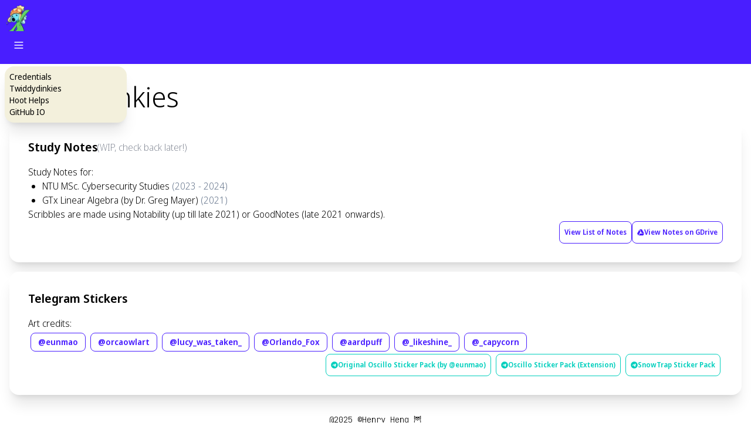

--- FILE ---
content_type: text/html; charset=utf-8
request_url: https://www.henryheng612.com/twiddydinkies
body_size: 8866
content:
<!DOCTYPE html><html lang="en" data-theme="mytheme"><head><meta charSet="utf-8"/><meta name="viewport" content="width=device-width, initial-scale=1"/><link rel="preload" href="/_next/static/media/a7d1cce8496465df-s.p.woff2" as="font" crossorigin="" type="font/woff2"/><link rel="preload" href="/_next/static/media/dfeeaae3ef8ad056-s.p.woff2" as="font" crossorigin="" type="font/woff2"/><link rel="preload" as="image" imageSrcSet="/_next/image?url=%2Fimages%2Ficon.webp&amp;w=48&amp;q=75 1x, /_next/image?url=%2Fimages%2Ficon.webp&amp;w=96&amp;q=75 2x" fetchPriority="high"/><link rel="stylesheet" href="/_next/static/css/e6169f633bc509e5.css" data-precedence="next"/><link rel="stylesheet" href="/_next/static/css/34777f4b7bc9738c.css" data-precedence="next"/><link rel="stylesheet" href="/_next/static/css/eedcba68f97ac116.css" data-precedence="next"/><link rel="preload" as="script" fetchPriority="low" href="/_next/static/chunks/webpack-be381e689cc719a5.js"/><script src="/_next/static/chunks/fd9d1056-749e5812300142af.js" async=""></script><script src="/_next/static/chunks/117-8763cde338bb3c33.js" async=""></script><script src="/_next/static/chunks/main-app-2dcde4753ea0d175.js" async=""></script><script src="/_next/static/chunks/app/twiddydinkies/page-d49ce4844928e2c2.js" async=""></script><script src="/_next/static/chunks/972-5a070cd93741d7d3.js" async=""></script><script src="/_next/static/chunks/878-71c5655aa2c1cc46.js" async=""></script><script src="/_next/static/chunks/app/layout-bb361720a4626e1d.js" async=""></script><script src="/_next/static/chunks/app/not-found-e2471790156da621.js" async=""></script><link rel="preload" href="https://www.googletagmanager.com/gtag/js?id=G-B3TJWMNT1S" as="script"/><title>Twiddydinkies | Henry Heng</title><meta name="description" content="Some twiddydinkies, good and such."/><link rel="author" href="https://github.com/deeoscillostrix"/><meta name="author" content="deezombiedude"/><link rel="manifest" href="/site.webmanifest" crossorigin="use-credentials"/><meta property="og:title" content="Henry Heng"/><meta property="og:description" content="Henry Heng&#x27;s Personal Website"/><meta property="og:url" content="https://henryheng612.com"/><meta property="og:image" content="https://henryheng612.com/images/portrait.webp"/><meta property="og:type" content="website"/><meta name="twitter:card" content="summary_large_image"/><meta name="twitter:title" content="Henry Heng"/><meta name="twitter:description" content="Henry Heng&#x27;s Personal Website"/><meta name="twitter:image" content="https://henryheng612.com/images/portrait.webp"/><link rel="icon" href="/favicon.ico" type="image/x-icon" sizes="16x16"/><meta name="next-size-adjust"/><link rel="icon" type="image/x-icon" href="/favicon/favicon.ico"/><link rel="icon" type="image/png" sizes="32x32" href="/favicon/favicon-32x32.png"/><link rel="icon" type="image/png" sizes="16x16" href="/favicon/favicon-16x16.png"/><link rel="apple-touch-icon" type="image/png" sizes="180x180" href="/favicon/apple-touch-icon.png"/><script src="/_next/static/chunks/polyfills-42372ed130431b0a.js" noModule=""></script></head><body class="__className_b51139"><nav class="navbar bg-primary"><div class="container mx-auto"><div class="flex-1"><a id="logoLink" href="/"><img alt="Home Icon" fetchPriority="high" width="45" height="45" decoding="async" data-nimg="1" style="color:transparent" srcSet="/_next/image?url=%2Fimages%2Ficon.webp&amp;w=48&amp;q=75 1x, /_next/image?url=%2Fimages%2Ficon.webp&amp;w=96&amp;q=75 2x" src="/_next/image?url=%2Fimages%2Ficon.webp&amp;w=96&amp;q=75"/></a></div><div class="flex-none gap-2"><div class="dropdown dropdown-end"><div tabindex="0" role="button" class="btn btn-circle btn-ghost"><svg xmlns="http://www.w3.org/2000/svg" fill="none" viewBox="0 0 24 24" class="inline-block h-5 w-5 stroke-current"><path stroke-linecap="round" stroke-linejoin="round" stroke-width="2" d="M4 6h16M4 12h16M4 18h16"></path></svg></div><ul tabindex="0" class="menu dropdown-content z-[1] mt-3 w-52 rounded-box bg-oscii2 p-2 shadow-xl"><li class=""><a class="font-normal text-black" target="" href="/credentials">Credentials</a></li><li class=""><a class="font-normal text-black" target="" href="/twiddydinkies">Twiddydinkies</a></li><li class=""><a class="font-normal text-black" target="" href="/hoot-helps">Hoot Helps</a></li><li class=""><a class="font-normal text-black" target="_blank" href="https://deezombiedude612.github.io">GitHub IO</a></li></ul></div></div></div></nav><main><h1 class="topTitle">Twiddydinkies</h1><div class="card bg-base-100 mb-4 shadow-xl"><div class="card-body"><h2 class="card-title">Study Notes<!-- --> <span class="text-base font-extralight text-gray-500">(WIP, check back later!)</span></h2><p>Study Notes for:</p><ul class="list-disc"><li>NTU MSc. Cybersecurity Studies<!-- --> <span class="text-slate-500">(2023 - 2024)</span></li><li>GTx Linear Algebra (by Dr. Greg Mayer)<!-- --> <span class="text-slate-500">(2021)</span></li></ul><p>Scribbles are made using Notability (up till late 2021) or GoodNotes (late 2021 onwards).</p><div class="card-actions justify-end"><button class="btn btn-outline btn-primary btn-xs pb-6 pt-3">View List of Notes</button><dialog id="modal-notes-legend" class="modal"><form class="modal-backdrop" method="dialog"><button>close</button></form><div class="modal-box w-full max-w-7xl lg:w-11/12"><form method="dialog"><button class="btn btn-circle btn-ghost btn-sm absolute right-2 top-2">✕</button></form><div class="mx-auto lg:w-11/12"><div class="collapse collapse-arrow my-2 border border-oscii3 bg-gradient-to-r from-base-100 to-koscii2"><input type="checkbox" name="accordion-notes"/><div class="collapse-title text-xl font-medium">MATH 1554 Linear Algebra<!-- --> <span class="text-base text-slate-500">GTx</span></div><div class="collapse-content"><p class="pb-2 text-sm"><span class="font-semibold">Instructor:</span> Dr. Greg Mayer</p><table class="table table-sm table-auto border-collapse"><thead><tr class="text-sm text-black"><th class="md:w-1/3">Chapter</th><th>Modules</th></tr></thead><tbody><tr><th>I. Linear Equations</th><td><ol class="list-decimal px-4" start="1"><li>Linear Systems &amp; Spans</li><li>Solution Sets &amp; Linear Independence</li><li>Linear Transforms</li></ol></td></tr><tr><th>II. Matrix Algebra</th><td><ol class="list-decimal px-4" start="4"><li>Matrix Addition and Scalar Subtraction</li><li>The Invertible Matrix Theorem and Applications</li><li>Computer Graphics and Subspaces</li></ol></td></tr><tr><th>III. Determinants &amp; Eigenvalues</th><td><ol class="list-decimal px-4" start="7"><li>Determinants</li><li>Markov Chains and Eigenvalues</li><li>Diagonalization &amp; Page Rank</li></ol></td></tr><tr><th>IV. Orthogonality &amp; Symmetric Matrices and the SVD</th><td><ol class="list-decimal px-4" start="10"><li>Orthogonal Projections</li><li>Gram-Schmidt</li><li>Least-Squares</li><li>Quadratic Forms and Constrained Optimization</li><li>The SVD</li></ol></td></tr></tbody></table></div></div><div class="collapse collapse-arrow my-2 border border-oscii3 bg-gradient-to-r from-base-100 to-koscii2"><input type="checkbox" name="accordion-notes"/><div class="collapse-title text-xl font-medium">SE6002 Application Security<!-- --> <span class="text-base text-slate-500">NTU AY2022/23 S2</span></div><div class="collapse-content"><table class="table table-sm table-auto border-collapse"><thead><tr class="text-sm text-black"><th class="w-1/2 md:w-1/3">Part 1</th><th class="w-1/2 md:w-2/3">Part 2</th></tr></thead><tbody><tr class="border-b-transparent"><td class="align-top"><p class="pb-2 text-sm"><span class="font-semibold">Instructor:</span> Dr. Tay Kian Boon</p><ol class="list-decimal px-4"><li>Introduction</li><li>OWASP Top 10:2021</li><li>Crypto Failures</li><li>Mobile App Security</li><li>Social Engineering</li></ol></td><td class="align-top"><p class="pb-2 text-sm"><span class="font-semibold">Instructors:</span> Mr. Sven Schleier, Mr. William Koh &amp; WithSecure Team</p><ol class="list-decimal px-5" start="6"><li>Docker</li><li>Container Security &amp; Static Application Testing</li><li>Penetration Testing &amp; Appsec Fundamentals</li><li>File Upload &amp; Logic Flaws</li><li>Authentication &amp; Authorization</li><li>Cross-Site Scripting &amp; SQL Injection</li></ol></td></tr></tbody></table></div></div><div class="collapse collapse-arrow my-2 border border-oscii3 bg-gradient-to-r from-base-100 to-koscii2"><input type="checkbox" name="accordion-notes"/><div class="collapse-title text-xl font-medium">SE6004 Security &amp; Risks Management<!-- --> <span class="text-base text-slate-500">NTU AY2022/23 S2</span></div><div class="collapse-content"><table class="table table-sm table-auto border-collapse"><thead><tr class="text-sm text-black"><th class="w-1/2">Part 1</th><th class="w-1/2">Part 2</th></tr></thead><tbody><tr class="border-b-transparent"><td class="align-top"><p class="pb-2 text-sm"><span class="font-semibold">Instructor:</span> Assoc. Prof. Dr. Anwitaman Datta</p><ol class="list-decimal px-4"><li>Introductory Concepts</li><li>Information Security Governance</li><li>Risk Analysis &amp; Assessment</li><li>Contingency Planning &amp; Management</li></ol></td><td class="align-top"><p class="pb-2 text-sm"><span class="font-semibold">Instructor:</span> Dr. Tay Kian Boon</p><ol class="list-decimal px-5" start="5"><li>User &amp; Network Infrastructure Planning &amp; Management</li><li>Tools &amp; Techniques for Detecting Cyber Incidents</li><li>Respond &amp; Recover</li><li>Conclusion</li></ol></td></tr></tbody></table></div></div><div class="collapse collapse-arrow my-2 border border-oscii3 bg-gradient-to-r from-base-100 to-koscii2"><input type="checkbox" name="accordion-notes"/><div class="collapse-title text-xl font-medium">SE6011 Network Security<!-- --> <span class="text-base text-slate-500">NTU AY2023/24 S1</span></div><div class="collapse-content"><p class="pb-2 text-sm"><span class="font-semibold">Instructor:</span> Assoc. Prof. Dr. Zhang Tianwei</p><table class="table table-sm table-auto border-collapse"><thead><tr class="text-sm text-black"><th class="w-1/2">Part 1</th><th class="w-1/2">Part 2</th></tr></thead><tbody><tr class="border-b-transparent"><td class="align-top"><ol class="list-decimal px-4 text-sm"><li>Introduction</li><li>Cryptographic Fundamentals</li><li>Network Security Protocols</li><li>Access Control</li><li>Authentication &amp; Firewalls</li><li>Intrusion Detection</li></ol></td><td class="align-top"><ol class="list-decimal px-4" start="7"><li>Denial of Service Attacks</li><li>Web Security</li><li>Email Security</li><li>Anonymous Connection</li><li>Secure Routing</li></ol></td></tr></tbody></table></div></div><div class="collapse collapse-arrow my-2 border border-oscii3 bg-gradient-to-r from-base-100 to-koscii2"><input type="checkbox" name="accordion-notes"/><div class="collapse-title text-xl font-medium">SE6013 Software Security<!-- --> <span class="text-base text-slate-500">NTU AY2023/24 S1</span></div><div class="collapse-content"><table class="table table-sm table-auto border-collapse"><thead><tr class="text-sm text-black"><th class="w-1/2">Part 1</th><th class="w-1/2">Part 2</th></tr></thead><tbody><tr class="border-b-transparent"><td class="align-top"><p class="pb-2 text-sm"><span class="font-semibold">Instructor:</span> Mr. Ong Chin Ann</p><ol class="list-decimal px-4 text-sm"><li>Introduction to Secure Software Development</li><li>Software Security Principles</li><li>Risk Analysis: Finding Security Vulnerabilities &amp; Exposures</li><li>Memory &amp; Type Safety</li></ol></td><td class="align-top"><p class="pb-2 text-sm"><span class="font-semibold">Instructor:</span> Mr. Ong Chin Ann, Dr. Florian Gondesen</p><ol class="list-decimal px-4" start="5"><li>Runtime Defense: Mitigations</li><li>Software Testing</li><li>Web Security</li><li>XSS &amp; Side Channels</li><li>Mobile Security</li></ol></td></tr></tbody></table></div></div><div class="collapse collapse-arrow my-2 border border-oscii3 bg-gradient-to-r from-base-100 to-koscii2"><input type="checkbox" name="accordion-notes"/><div class="collapse-title text-xl font-medium">SE6014 Security Monitoring &amp; Threat Detection<!-- --> <span class="text-base text-slate-500">NTU AY2023/24 S2</span></div><div class="collapse-content"><p class="pb-2 text-sm"><span class="font-semibold">Instructor:</span> Mr. Vicky Ray</p><ol class="list-decimal px-4 text-sm"><li>Introduction, Foundations of Cyber Security Frameworks</li><li>Malware Analysis</li><li>Detection Engineering</li><li>Cyber Threat Intelligence (CTI)</li></ol></div></div><div class="collapse collapse-arrow my-2 border border-oscii3 bg-gradient-to-r from-base-100 to-koscii2"><input type="checkbox" name="accordion-notes"/><div class="collapse-title text-xl font-medium">SE6016 Forensics<!-- --> <span class="text-base text-slate-500">NTU AY2023/24 S2</span></div><div class="collapse-content"><p class="pb-2 text-sm"><span class="font-semibold">Instructor:</span> Mr. Leonard Ong</p><table class="table table-sm table-auto border-collapse"><thead><tr class="text-sm text-black"><th class="w-1/2">Part 1</th><th class="w-1/2">Part 2</th></tr></thead><tbody><tr class="border-b-transparent"><td class="align-top"><ol class="list-decimal px-4"><li>Overview</li><li>Preparing for Incidents</li><li>Containment, Eradication, Recovery, Post-Incident Activities</li><li>Computer Forensics</li></ol></td><td class="align-top"><ol class="list-decimal px-4" start="5"><li>Memory Forensics</li><li>Network Forensics</li><li>Mobile Forensics</li><li>Cloud Forensics</li></ol></td></tr></tbody></table></div></div><p class="py-4">Press ESC key or click outside to close</p></div></div></dialog><a rel="noopener" href="https://drive.google.com/drive/folders/1t6FDr2iN_-pABb9G5obaFbUtw1aXk9VN?usp=sharing" class="btn btn-outline btn-primary btn-xs pb-6 pt-3" target="_blank"><svg stroke="currentColor" fill="currentColor" stroke-width="0" viewBox="0 0 512 512" height="1em" width="1em" xmlns="http://www.w3.org/2000/svg"><path d="M339 314.9L175.4 32h161.2l163.6 282.9H339zm-137.5 23.6L120.9 480h310.5L512 338.5H201.5zM154.1 67.4L0 338.5 80.6 480 237 208.8 154.1 67.4z"></path></svg>View Notes on GDrive</a></div></div></div><div class="card bg-base-100 mb-4 shadow-xl"><div class="card-body"><h2 class="card-title">Telegram Stickers</h2><p>Art credits:</p><p><a href="https://fiverr.com/eunalis" class="btn btn-outline btn-primary btn-sm m-1" target="_blank">@eunmao</a><a href="https://laurenlevering.com/commissions" class="btn btn-outline btn-primary btn-sm m-1" target="_blank">@orcaowlart</a><a href="https://lucywastaken.vercel.app" class="btn btn-outline btn-primary btn-sm m-1" target="_blank">@lucy_was_taken_</a><a href="https://afoxdraws.com" class="btn btn-outline btn-primary btn-sm m-1" target="_blank">@Orlando_Fox</a><a href="https://twitter.com/aardpuff" class="btn btn-outline btn-primary btn-sm m-1" target="_blank">@aardpuff</a><a href="https://twitter.com/_likeshine_" class="btn btn-outline btn-primary btn-sm m-1" target="_blank">@_likeshine_</a><a href="https://fenandacomms.carrd.co/" class="btn btn-outline btn-primary btn-sm m-1" target="_blank">@_capycorn</a></p><div class="card-actions justify-end"><a href="https://t.me/addstickers/oscistickers" class="btn btn-outline btn-accent btn-xs m-1 text-wrap pb-6 pt-3 accent-white md:my-0" target="_blank"><svg stroke="currentColor" fill="currentColor" stroke-width="0" viewBox="0 0 496 512" height="1em" width="1em" xmlns="http://www.w3.org/2000/svg"><path d="M248,8C111.033,8,0,119.033,0,256S111.033,504,248,504,496,392.967,496,256,384.967,8,248,8ZM362.952,176.66c-3.732,39.215-19.881,134.378-28.1,178.3-3.476,18.584-10.322,24.816-16.948,25.425-14.4,1.326-25.338-9.517-39.287-18.661-21.827-14.308-34.158-23.215-55.346-37.177-24.485-16.135-8.612-25,5.342-39.5,3.652-3.793,67.107-61.51,68.335-66.746.153-.655.3-3.1-1.154-4.384s-3.59-.849-5.135-.5q-3.283.746-104.608,69.142-14.845,10.194-26.894,9.934c-8.855-.191-25.888-5.006-38.551-9.123-15.531-5.048-27.875-7.717-26.8-16.291q.84-6.7,18.45-13.7,108.446-47.248,144.628-62.3c68.872-28.647,83.183-33.623,92.511-33.789,2.052-.034,6.639.474,9.61,2.885a10.452,10.452,0,0,1,3.53,6.716A43.765,43.765,0,0,1,362.952,176.66Z"></path></svg> <!-- -->Original Oscillo Sticker Pack (by @eunmao)</a><a href="https://t.me/addstickers/oscillostrix" class="btn btn-outline btn-accent btn-xs m-1 text-wrap pb-6 pt-3 accent-white md:my-0" target="_blank"><svg stroke="currentColor" fill="currentColor" stroke-width="0" viewBox="0 0 496 512" height="1em" width="1em" xmlns="http://www.w3.org/2000/svg"><path d="M248,8C111.033,8,0,119.033,0,256S111.033,504,248,504,496,392.967,496,256,384.967,8,248,8ZM362.952,176.66c-3.732,39.215-19.881,134.378-28.1,178.3-3.476,18.584-10.322,24.816-16.948,25.425-14.4,1.326-25.338-9.517-39.287-18.661-21.827-14.308-34.158-23.215-55.346-37.177-24.485-16.135-8.612-25,5.342-39.5,3.652-3.793,67.107-61.51,68.335-66.746.153-.655.3-3.1-1.154-4.384s-3.59-.849-5.135-.5q-3.283.746-104.608,69.142-14.845,10.194-26.894,9.934c-8.855-.191-25.888-5.006-38.551-9.123-15.531-5.048-27.875-7.717-26.8-16.291q.84-6.7,18.45-13.7,108.446-47.248,144.628-62.3c68.872-28.647,83.183-33.623,92.511-33.789,2.052-.034,6.639.474,9.61,2.885a10.452,10.452,0,0,1,3.53,6.716A43.765,43.765,0,0,1,362.952,176.66Z"></path></svg> <!-- -->Oscillo Sticker Pack (Extension)</a><a href="https://t.me/addstickers/dzdSnowPea" class="btn btn-outline btn-accent btn-xs m-1 text-wrap pb-6 pt-3 accent-white md:my-0" target="_blank"><svg stroke="currentColor" fill="currentColor" stroke-width="0" viewBox="0 0 496 512" height="1em" width="1em" xmlns="http://www.w3.org/2000/svg"><path d="M248,8C111.033,8,0,119.033,0,256S111.033,504,248,504,496,392.967,496,256,384.967,8,248,8ZM362.952,176.66c-3.732,39.215-19.881,134.378-28.1,178.3-3.476,18.584-10.322,24.816-16.948,25.425-14.4,1.326-25.338-9.517-39.287-18.661-21.827-14.308-34.158-23.215-55.346-37.177-24.485-16.135-8.612-25,5.342-39.5,3.652-3.793,67.107-61.51,68.335-66.746.153-.655.3-3.1-1.154-4.384s-3.59-.849-5.135-.5q-3.283.746-104.608,69.142-14.845,10.194-26.894,9.934c-8.855-.191-25.888-5.006-38.551-9.123-15.531-5.048-27.875-7.717-26.8-16.291q.84-6.7,18.45-13.7,108.446-47.248,144.628-62.3c68.872-28.647,83.183-33.623,92.511-33.789,2.052-.034,6.639.474,9.61,2.885a10.452,10.452,0,0,1,3.53,6.716A43.765,43.765,0,0,1,362.952,176.66Z"></path></svg> <!-- -->SnowTrap Sticker Pack</a></div></div></div></main><footer><p class="text-sm font-extralight">@<!-- -->2025<!-- --> ©<!-- -->Henry Heng<!-- --> 🦉</p><p class="text-sm font-extralight">Artwork by<!-- --> <a class="link-primary" href="https://lucywastaken.vercel.app" target="_blank">CheekySonas</a>,<!-- --> <a class="link-primary" href="https://afoxdraws.com" target="_blank">OrlandoFox</a> &amp; <a class="link-primary" href="https://instagram.com/cyannocti" target="_blank">Cyannocti</a></p><p class="mt-1 text-xl"><span><a target="_blank" class="link-primary link-icon hover:scale-110 transition ease-in-out" href="https://github.com/deezombiedude612"><svg stroke="currentColor" fill="currentColor" stroke-width="0" viewBox="0 0 496 512" height="1em" width="1em" xmlns="http://www.w3.org/2000/svg"><path d="M165.9 397.4c0 2-2.3 3.6-5.2 3.6-3.3.3-5.6-1.3-5.6-3.6 0-2 2.3-3.6 5.2-3.6 3-.3 5.6 1.3 5.6 3.6zm-31.1-4.5c-.7 2 1.3 4.3 4.3 4.9 2.6 1 5.6 0 6.2-2s-1.3-4.3-4.3-5.2c-2.6-.7-5.5.3-6.2 2.3zm44.2-1.7c-2.9.7-4.9 2.6-4.6 4.9.3 2 2.9 3.3 5.9 2.6 2.9-.7 4.9-2.6 4.6-4.6-.3-1.9-3-3.2-5.9-2.9zM244.8 8C106.1 8 0 113.3 0 252c0 110.9 69.8 205.8 169.5 239.2 12.8 2.3 17.3-5.6 17.3-12.1 0-6.2-.3-40.4-.3-61.4 0 0-70 15-84.7-29.8 0 0-11.4-29.1-27.8-36.6 0 0-22.9-15.7 1.6-15.4 0 0 24.9 2 38.6 25.8 21.9 38.6 58.6 27.5 72.9 20.9 2.3-16 8.8-27.1 16-33.7-55.9-6.2-112.3-14.3-112.3-110.5 0-27.5 7.6-41.3 23.6-58.9-2.6-6.5-11.1-33.3 2.6-67.9 20.9-6.5 69 27 69 27 20-5.6 41.5-8.5 62.8-8.5s42.8 2.9 62.8 8.5c0 0 48.1-33.6 69-27 13.7 34.7 5.2 61.4 2.6 67.9 16 17.7 25.8 31.5 25.8 58.9 0 96.5-58.9 104.2-114.8 110.5 9.2 7.9 17 22.9 17 46.4 0 33.7-.3 75.4-.3 83.6 0 6.5 4.6 14.4 17.3 12.1C428.2 457.8 496 362.9 496 252 496 113.3 383.5 8 244.8 8zM97.2 352.9c-1.3 1-1 3.3.7 5.2 1.6 1.6 3.9 2.3 5.2 1 1.3-1 1-3.3-.7-5.2-1.6-1.6-3.9-2.3-5.2-1zm-10.8-8.1c-.7 1.3.3 2.9 2.3 3.9 1.6 1 3.6.7 4.3-.7.7-1.3-.3-2.9-2.3-3.9-2-.6-3.6-.3-4.3.7zm32.4 35.6c-1.6 1.3-1 4.3 1.3 6.2 2.3 2.3 5.2 2.6 6.5 1 1.3-1.3.7-4.3-1.3-6.2-2.2-2.3-5.2-2.6-6.5-1zm-11.4-14.7c-1.6 1-1.6 3.6 0 5.9 1.6 2.3 4.3 3.3 5.6 2.3 1.6-1.3 1.6-3.9 0-6.2-1.4-2.3-4-3.3-5.6-2z"></path></svg></a><a target="_blank" class="link-primary link-icon hover:scale-110 transition ease-in-out" href="https://linkedin.com/in/henryheng612"><svg stroke="currentColor" fill="currentColor" stroke-width="0" viewBox="0 0 448 512" height="1em" width="1em" xmlns="http://www.w3.org/2000/svg"><path d="M100.28 448H7.4V148.9h92.88zM53.79 108.1C24.09 108.1 0 83.5 0 53.8a53.79 53.79 0 0 1 107.58 0c0 29.7-24.1 54.3-53.79 54.3zM447.9 448h-92.68V302.4c0-34.7-.7-79.2-48.29-79.2-48.29 0-55.69 37.7-55.69 76.7V448h-92.78V148.9h89.08v40.8h1.3c12.4-23.5 42.69-48.3 87.88-48.3 94 0 111.28 61.9 111.28 142.3V448z"></path></svg></a><a target="_blank" class="link-primary link-icon hover:scale-110 transition ease-in-out" href="https://youtube.com/@deezombiedude"><svg stroke="currentColor" fill="currentColor" stroke-width="0" viewBox="0 0 576 512" height="1em" width="1em" xmlns="http://www.w3.org/2000/svg"><path d="M549.655 124.083c-6.281-23.65-24.787-42.276-48.284-48.597C458.781 64 288 64 288 64S117.22 64 74.629 75.486c-23.497 6.322-42.003 24.947-48.284 48.597-11.412 42.867-11.412 132.305-11.412 132.305s0 89.438 11.412 132.305c6.281 23.65 24.787 41.5 48.284 47.821C117.22 448 288 448 288 448s170.78 0 213.371-11.486c23.497-6.321 42.003-24.171 48.284-47.821 11.412-42.867 11.412-132.305 11.412-132.305s0-89.438-11.412-132.305zm-317.51 213.508V175.185l142.739 81.205-142.739 81.201z"></path></svg></a></span></p></footer><script src="/_next/static/chunks/webpack-be381e689cc719a5.js" async=""></script><script>(self.__next_f=self.__next_f||[]).push([0]);self.__next_f.push([2,null])</script><script>self.__next_f.push([1,"1:HL[\"/_next/static/media/a7d1cce8496465df-s.p.woff2\",\"font\",{\"crossOrigin\":\"\",\"type\":\"font/woff2\"}]\n2:HL[\"/_next/static/media/dfeeaae3ef8ad056-s.p.woff2\",\"font\",{\"crossOrigin\":\"\",\"type\":\"font/woff2\"}]\n3:HL[\"/_next/static/css/e6169f633bc509e5.css\",\"style\"]\n4:HL[\"/_next/static/css/34777f4b7bc9738c.css\",\"style\"]\n5:HL[\"/_next/static/css/eedcba68f97ac116.css\",\"style\"]\n"])</script><script>self.__next_f.push([1,"6:I[2846,[],\"\"]\n8:I[6048,[\"87\",\"static/chunks/app/twiddydinkies/page-d49ce4844928e2c2.js\"],\"default\"]\n9:I[4707,[],\"\"]\na:I[6423,[],\"\"]\nb:I[8003,[\"972\",\"static/chunks/972-5a070cd93741d7d3.js\",\"878\",\"static/chunks/878-71c5655aa2c1cc46.js\",\"185\",\"static/chunks/app/layout-bb361720a4626e1d.js\"],\"\"]\nc:I[2972,[\"972\",\"static/chunks/972-5a070cd93741d7d3.js\",\"160\",\"static/chunks/app/not-found-e2471790156da621.js\"],\"\"]\nd:I[5878,[\"972\",\"static/chunks/972-5a070cd93741d7d3.js\",\"878\",\"static/chunks/878-71c5655aa2c1cc46.js\",\"185\",\"static/chunks/app/layout-bb361720a4626e1d.js\"],\"Image\"]\n11:I[1060,[],\"\"]\nf:T518,M165.9 397.4c0 2-2.3 3.6-5.2 3.6-3.3.3-5.6-1.3-5.6-3.6 0-2 2.3-3.6 5.2-3.6 3-.3 5.6 1.3 5.6 3.6zm-31.1-4.5c-.7 2 1.3 4.3 4.3 4.9 2.6 1 5.6 0 6.2-2s-1.3-4.3-4.3-5.2c-2.6-.7-5.5.3-6.2 2.3zm44.2-1.7c-2.9.7-4.9 2.6-4.6 4.9.3 2 2.9 3.3 5.9 2.6 2.9-.7 4.9-2.6 4.6-4.6-.3-1.9-3-3.2-5.9-2.9zM244.8 8C106.1 8 0 113.3 0 252c0 110.9 69.8 205.8 169.5 239.2 12.8 2.3 17.3-5.6 17.3-12.1 0-6.2-.3-40.4-.3-61.4 0 0-70 15-84.7-29.8 0 0-11.4-29.1-27.8-36.6 0 0-22.9-15.7 1.6-15.4 0 0 24.9 2 38.6 25.8 21.9 38.6 58.6 27.5 72.9 20.9 2.3-16 8.8-27.1 16-33.7-55.9-6.2-112.3-14.3-112.3-110.5 0-27.5 7.6-41.3 23.6-58.9-2.6-6.5-11.1-33.3 2.6-67.9 20.9-6.5 69 27 69 27 20-5.6 41.5-8.5 62.8-8.5s42.8 2.9 62.8 8.5c0 0 48.1-33.6 69-27 13.7 34.7 5.2 61.4 2.6 67.9 16 17.7 25.8 31.5 25.8 58.9 0 96.5-58.9 104.2-114.8 110.5 9.2 7.9 17 22.9 17 46.4 0 33.7-.3 75.4-.3 83.6 0 6.5 4.6 14.4 17.3 12.1C428.2 457.8 496 362.9 496 252 496 113.3 383.5 8 244.8 8zM97.2 352.9c-1.3 1-1 3.3.7 5.2 1.6 1.6 3.9 2.3 5.2 1 1.3-1 1-3.3-.7-5.2-1.6-1.6-3.9-2.3-5.2-1zm-10.8-8.1c-.7 1.3.3 2.9 2.3 3.9 1.6 1 3.6.7 4.3-.7.7-1.3-.3-2.9-2.3-3.9-2-.6-3.6-.3-4.3.7zm32.4 35.6c-1.6 1.3-1 4.3 1.3 6.2 2.3 2.3 5.2 2.6 6.5 1 1.3-1.3.7-4.3-1.3-6.2-2.2-2.3-5.2-2.6-6.5-1zm-11.4-14.7c-1.6 1-1.6 3.6 0 5.9 1.6 2.3 4.3 3.3 5.6 2.3 1.6-1.3 1.6-3.9 0-6.2-1.4-2.3-4-3.3-5.6-2z12:[]\n"])</script><script>self.__next_f.push([1,"0:[\"$\",\"$L6\",null,{\"buildId\":\"btVQZOeED3zD49jVZBbL4\",\"assetPrefix\":\"\",\"urlParts\":[\"\",\"twiddydinkies\"],\"initialTree\":[\"\",{\"children\":[\"twiddydinkies\",{\"children\":[\"__PAGE__\",{}]}]},\"$undefined\",\"$undefined\",true],\"initialSeedData\":[\"\",{\"children\":[\"twiddydinkies\",{\"children\":[\"__PAGE__\",{},[[\"$L7\",[\"$\",\"main\",null,{\"children\":[[\"$\",\"h1\",null,{\"className\":\"topTitle\",\"children\":\"Twiddydinkies\"}],[\"$\",\"div\",null,{\"className\":\"card bg-base-100 mb-4 shadow-xl\",\"children\":[\"$\",\"div\",null,{\"className\":\"card-body\",\"children\":[[\"$\",\"h2\",null,{\"className\":\"card-title\",\"children\":[\"Study Notes\",\" \",[\"$\",\"span\",null,{\"className\":\"text-base font-extralight text-gray-500\",\"children\":\"(WIP, check back later!)\"}]]}],[\"$\",\"p\",null,{\"children\":\"Study Notes for:\"}],[\"$\",\"ul\",null,{\"className\":\"list-disc\",\"children\":[[\"$\",\"li\",null,{\"children\":[\"NTU MSc. Cybersecurity Studies\",\" \",[\"$\",\"span\",null,{\"className\":\"text-slate-500\",\"children\":\"(2023 - 2024)\"}]]}],[\"$\",\"li\",null,{\"children\":[\"GTx Linear Algebra (by Dr. Greg Mayer)\",\" \",[\"$\",\"span\",null,{\"className\":\"text-slate-500\",\"children\":\"(2021)\"}]]}]]}],[\"$\",\"p\",null,{\"children\":\"Scribbles are made using Notability (up till late 2021) or GoodNotes (late 2021 onwards).\"}],[\"$\",\"div\",null,{\"className\":\"card-actions justify-end\",\"children\":[[\"$\",\"$L8\",null,{}],[\"$\",\"a\",null,{\"rel\":\"noopener\",\"href\":\"https://drive.google.com/drive/folders/1t6FDr2iN_-pABb9G5obaFbUtw1aXk9VN?usp=sharing\",\"className\":\"btn btn-outline btn-primary btn-xs pb-6 pt-3\",\"target\":\"_blank\",\"children\":[[\"$\",\"svg\",null,{\"stroke\":\"currentColor\",\"fill\":\"currentColor\",\"strokeWidth\":\"0\",\"viewBox\":\"0 0 512 512\",\"children\":[\"$undefined\",[[\"$\",\"path\",\"0\",{\"d\":\"M339 314.9L175.4 32h161.2l163.6 282.9H339zm-137.5 23.6L120.9 480h310.5L512 338.5H201.5zM154.1 67.4L0 338.5 80.6 480 237 208.8 154.1 67.4z\",\"children\":[]}]]],\"className\":\"$undefined\",\"style\":{\"color\":\"$undefined\"},\"height\":\"1em\",\"width\":\"1em\",\"xmlns\":\"http://www.w3.org/2000/svg\"}],\"View Notes on GDrive\"]}]]}]]}]}],[\"$\",\"div\",null,{\"className\":\"card bg-base-100 mb-4 shadow-xl\",\"children\":[\"$\",\"div\",null,{\"className\":\"card-body\",\"children\":[[\"$\",\"h2\",null,{\"className\":\"card-title\",\"children\":\"Telegram Stickers\"}],[\"$\",\"p\",null,{\"children\":\"Art credits:\"}],[\"$\",\"p\",null,{\"children\":[[\"$\",\"a\",\"0\",{\"href\":\"https://fiverr.com/eunalis\",\"className\":\"btn btn-outline btn-primary btn-sm m-1\",\"target\":\"_blank\",\"children\":\"@eunmao\"}],[\"$\",\"a\",\"1\",{\"href\":\"https://laurenlevering.com/commissions\",\"className\":\"btn btn-outline btn-primary btn-sm m-1\",\"target\":\"_blank\",\"children\":\"@orcaowlart\"}],[\"$\",\"a\",\"2\",{\"href\":\"https://lucywastaken.vercel.app\",\"className\":\"btn btn-outline btn-primary btn-sm m-1\",\"target\":\"_blank\",\"children\":\"@lucy_was_taken_\"}],[\"$\",\"a\",\"3\",{\"href\":\"https://afoxdraws.com\",\"className\":\"btn btn-outline btn-primary btn-sm m-1\",\"target\":\"_blank\",\"children\":\"@Orlando_Fox\"}],[\"$\",\"a\",\"4\",{\"href\":\"https://twitter.com/aardpuff\",\"className\":\"btn btn-outline btn-primary btn-sm m-1\",\"target\":\"_blank\",\"children\":\"@aardpuff\"}],[\"$\",\"a\",\"5\",{\"href\":\"https://twitter.com/_likeshine_\",\"className\":\"btn btn-outline btn-primary btn-sm m-1\",\"target\":\"_blank\",\"children\":\"@_likeshine_\"}],[\"$\",\"a\",\"6\",{\"href\":\"https://fenandacomms.carrd.co/\",\"className\":\"btn btn-outline btn-primary btn-sm m-1\",\"target\":\"_blank\",\"children\":\"@_capycorn\"}]]}],[\"$\",\"div\",null,{\"className\":\"card-actions justify-end\",\"children\":[[\"$\",\"a\",\"0\",{\"href\":\"https://t.me/addstickers/oscistickers\",\"className\":\"btn btn-outline btn-accent btn-xs m-1 text-wrap pb-6 pt-3 accent-white md:my-0\",\"target\":\"_blank\",\"children\":[[\"$\",\"svg\",null,{\"stroke\":\"currentColor\",\"fill\":\"currentColor\",\"strokeWidth\":\"0\",\"viewBox\":\"0 0 496 512\",\"children\":[\"$undefined\",[[\"$\",\"path\",\"0\",{\"d\":\"M248,8C111.033,8,0,119.033,0,256S111.033,504,248,504,496,392.967,496,256,384.967,8,248,8ZM362.952,176.66c-3.732,39.215-19.881,134.378-28.1,178.3-3.476,18.584-10.322,24.816-16.948,25.425-14.4,1.326-25.338-9.517-39.287-18.661-21.827-14.308-34.158-23.215-55.346-37.177-24.485-16.135-8.612-25,5.342-39.5,3.652-3.793,67.107-61.51,68.335-66.746.153-.655.3-3.1-1.154-4.384s-3.59-.849-5.135-.5q-3.283.746-104.608,69.142-14.845,10.194-26.894,9.934c-8.855-.191-25.888-5.006-38.551-9.123-15.531-5.048-27.875-7.717-26.8-16.291q.84-6.7,18.45-13.7,108.446-47.248,144.628-62.3c68.872-28.647,83.183-33.623,92.511-33.789,2.052-.034,6.639.474,9.61,2.885a10.452,10.452,0,0,1,3.53,6.716A43.765,43.765,0,0,1,362.952,176.66Z\",\"children\":[]}]]],\"className\":\"$undefined\",\"style\":{\"color\":\"$undefined\"},\"height\":\"1em\",\"width\":\"1em\",\"xmlns\":\"http://www.w3.org/2000/svg\"}],\" \",\"Original Oscillo Sticker Pack (by @eunmao)\"]}],[\"$\",\"a\",\"1\",{\"href\":\"https://t.me/addstickers/oscillostrix\",\"className\":\"btn btn-outline btn-accent btn-xs m-1 text-wrap pb-6 pt-3 accent-white md:my-0\",\"target\":\"_blank\",\"children\":[[\"$\",\"svg\",null,{\"stroke\":\"currentColor\",\"fill\":\"currentColor\",\"strokeWidth\":\"0\",\"viewBox\":\"0 0 496 512\",\"children\":[\"$undefined\",[[\"$\",\"path\",\"0\",{\"d\":\"M248,8C111.033,8,0,119.033,0,256S111.033,504,248,504,496,392.967,496,256,384.967,8,248,8ZM362.952,176.66c-3.732,39.215-19.881,134.378-28.1,178.3-3.476,18.584-10.322,24.816-16.948,25.425-14.4,1.326-25.338-9.517-39.287-18.661-21.827-14.308-34.158-23.215-55.346-37.177-24.485-16.135-8.612-25,5.342-39.5,3.652-3.793,67.107-61.51,68.335-66.746.153-.655.3-3.1-1.154-4.384s-3.59-.849-5.135-.5q-3.283.746-104.608,69.142-14.845,10.194-26.894,9.934c-8.855-.191-25.888-5.006-38.551-9.123-15.531-5.048-27.875-7.717-26.8-16.291q.84-6.7,18.45-13.7,108.446-47.248,144.628-62.3c68.872-28.647,83.183-33.623,92.511-33.789,2.052-.034,6.639.474,9.61,2.885a10.452,10.452,0,0,1,3.53,6.716A43.765,43.765,0,0,1,362.952,176.66Z\",\"children\":[]}]]],\"className\":\"$undefined\",\"style\":{\"color\":\"$undefined\"},\"height\":\"1em\",\"width\":\"1em\",\"xmlns\":\"http://www.w3.org/2000/svg\"}],\" \",\"Oscillo Sticker Pack (Extension)\"]}],[\"$\",\"a\",\"2\",{\"href\":\"https://t.me/addstickers/dzdSnowPea\",\"className\":\"btn btn-outline btn-accent btn-xs m-1 text-wrap pb-6 pt-3 accent-white md:my-0\",\"target\":\"_blank\",\"children\":[[\"$\",\"svg\",null,{\"stroke\":\"currentColor\",\"fill\":\"currentColor\",\"strokeWidth\":\"0\",\"viewBox\":\"0 0 496 512\",\"children\":[\"$undefined\",[[\"$\",\"path\",\"0\",{\"d\":\"M248,8C111.033,8,0,119.033,0,256S111.033,504,248,504,496,392.967,496,256,384.967,8,248,8ZM362.952,176.66c-3.732,39.215-19.881,134.378-28.1,178.3-3.476,18.584-10.322,24.816-16.948,25.425-14.4,1.326-25.338-9.517-39.287-18.661-21.827-14.308-34.158-23.215-55.346-37.177-24.485-16.135-8.612-25,5.342-39.5,3.652-3.793,67.107-61.51,68.335-66.746.153-.655.3-3.1-1.154-4.384s-3.59-.849-5.135-.5q-3.283.746-104.608,69.142-14.845,10.194-26.894,9.934c-8.855-.191-25.888-5.006-38.551-9.123-15.531-5.048-27.875-7.717-26.8-16.291q.84-6.7,18.45-13.7,108.446-47.248,144.628-62.3c68.872-28.647,83.183-33.623,92.511-33.789,2.052-.034,6.639.474,9.61,2.885a10.452,10.452,0,0,1,3.53,6.716A43.765,43.765,0,0,1,362.952,176.66Z\",\"children\":[]}]]],\"className\":\"$undefined\",\"style\":{\"color\":\"$undefined\"},\"height\":\"1em\",\"width\":\"1em\",\"xmlns\":\"http://www.w3.org/2000/svg\"}],\" \",\"SnowTrap Sticker Pack\"]}]]}]]}]}]]}],null],null],null]},[null,[\"$\",\"$L9\",null,{\"parallelRouterKey\":\"children\",\"segmentPath\":[\"children\",\"twiddydinkies\",\"children\"],\"error\":\"$undefined\",\"errorStyles\":\"$undefined\",\"errorScripts\":\"$undefined\",\"template\":[\"$\",\"$La\",null,{}],\"templateStyles\":\"$undefined\",\"templateScripts\":\"$undefined\",\"notFound\":\"$undefined\",\"notFoundStyles\":\"$undefined\"}]],null]},[[[[\"$\",\"link\",\"0\",{\"rel\":\"stylesheet\",\"href\":\"/_next/static/css/e6169f633bc509e5.css\",\"precedence\":\"next\",\"crossOrigin\":\"$undefined\"}],[\"$\",\"link\",\"1\",{\"rel\":\"stylesheet\",\"href\":\"/_next/static/css/34777f4b7bc9738c.css\",\"precedence\":\"next\",\"crossOrigin\":\"$undefined\"}],[\"$\",\"link\",\"2\",{\"rel\":\"stylesheet\",\"href\":\"/_next/static/css/eedcba68f97ac116.css\",\"precedence\":\"next\",\"crossOrigin\":\"$undefined\"}]],[\"$\",\"html\",null,{\"lang\":\"en\",\"data-theme\":\"mytheme\",\"suppressHydrationWarning\":true,\"children\":[[\"$\",\"head\",null,{\"children\":[[[\"$\",\"$Lb\",null,{\"async\":true,\"src\":\"https://www.googletagmanager.com/gtag/js?id=G-B3TJWMNT1S\"}],[\"$\",\"$Lb\",null,{\"id\":\"google-analytics\",\"children\":\"\\n  window.dataLayer = window.dataLayer || [];\\n  function gtag(){dataLayer.push(arguments);}\\n  gtag('js', new Date());\\n\\n  gtag('config', 'G-B3TJWMNT1S');\\n\\t\"}]],[[\"$\",\"link\",null,{\"rel\":\"icon\",\"type\":\"image/x-icon\",\"href\":\"/favicon/favicon.ico\"}],[\"$\",\"link\",null,{\"rel\":\"icon\",\"type\":\"image/png\",\"sizes\":\"32x32\",\"href\":\"/favicon/favicon-32x32.png\"}],[\"$\",\"link\",null,{\"rel\":\"icon\",\"type\":\"image/png\",\"sizes\":\"16x16\",\"href\":\"/favicon/favicon-16x16.png\"}],[\"$\",\"link\",null,{\"rel\":\"apple-touch-icon\",\"type\":\"image/png\",\"sizes\":\"180x180\",\"href\":\"/favicon/apple-touch-icon.png\"}]]]}],[\"$\",\"body\",null,{\"className\":\"__className_b51139\",\"children\":[[\"$\",\"nav\",null,{\"className\":\"navbar bg-primary\",\"children\":[\"$\",\"div\",null,{\"className\":\"container mx-auto\",\"children\":[[\"$\",\"div\",null,{\"className\":\"flex-1\",\"children\":[\"$\",\"$Lc\",null,{\"href\":\"/\",\"id\":\"logoLink\",\"children\":[\"$\",\"$Ld\",null,{\"src\":\"/images/icon.webp\",\"alt\":\"Home Icon\",\"width\":45,\"height\":45,\"priority\":true}]}]}],[\"$\",\"div\",null,{\"className\":\"flex-none gap-2\",\"children\":[\"$\",\"div\",null,{\"className\":\"dropdown dropdown-end\",\"children\":[[\"$\",\"div\",null,{\"tabIndex\":0,\"role\":\"button\",\"className\":\"btn btn-circle btn-ghost\",\"children\":[\"$\",\"svg\",null,{\"xmlns\":\"http://www.w3.org/2000/svg\",\"fill\":\"none\",\"viewBox\":\"0 0 24 24\",\"className\":\"inline-block h-5 w-5 stroke-current\",\"children\":[\"$\",\"path\",null,{\"strokeLinecap\":\"round\",\"strokeLinejoin\":\"round\",\"strokeWidth\":\"2\",\"d\":\"M4 6h16M4 12h16M4 18h16\"}]}]}],[\"$\",\"ul\",null,{\"tabIndex\":0,\"className\":\"menu dropdown-content z-[1] mt-3 w-52 rounded-box bg-oscii2 p-2 shadow-xl\",\"children\":[[\"$\",\"li\",\"0\",{\"className\":\"\",\"children\":[\"$\",\"$Lc\",null,{\"className\":\"font-normal text-black\",\"href\":\"/credentials\",\"target\":\"\",\"children\":\"Credentials\"}]}],[\"$\",\"li\",\"1\",{\"className\":\"\",\"children\":[\"$\",\"$Lc\",null,{\"className\":\"font-normal text-black\",\"href\":\"/twiddydinkies\",\"target\":\"\",\"children\":\"Twiddydinkies\"}]}],[\"$\",\"li\",\"2\",{\"className\":\"\",\"children\":[\"$\",\"$Lc\",null,{\"className\":\"font-normal text-black\",\"href\":\"/hoot-helps\",\"target\":\"\",\"children\":\"Hoot Helps\"}]}],[\"$\",\"li\",\"3\",{\"className\":\"\",\"children\":[\"$\",\"$Lc\",null,{\"className\":\"font-normal text-black\",\"href\":\"https://deezombiedude612.github.io\",\"target\":\"_blank\",\"children\":\"GitHub IO\"}]}]]}]]}]}]]}]}],[\"$\",\"$L9\",null,{\"parallelRouterKey\":\"children\",\"segmentPath\":[\"children\"],\"error\":\"$undefined\",\"errorStyles\":\"$undefined\",\"errorScripts\":\"$undefined\",\"template\":[\"$\",\"$La\",null,{}],\"templateStyles\":\"$undefined\",\"templateScripts\":\"$undefined\",\"notFound\":\"$Le\",\"notFoundStyles\":[]}],[\"$\",\"footer\",null,{\"children\":[[\"$\",\"p\",null,{\"className\":\"text-sm font-extralight\",\"children\":[\"@\",2025,\" ©\",\"Henry Heng\",\" 🦉\"]}],[\"$\",\"p\",null,{\"className\":\"text-sm font-extralight\",\"children\":[\"Artwork by\",\" \",[\"$\",\"a\",null,{\"className\":\"link-primary\",\"href\":\"https://lucywastaken.vercel.app\",\"target\":\"_blank\",\"children\":\"CheekySonas\"}],\",\",\" \",[\"$\",\"a\",null,{\"className\":\"link-primary\",\"href\":\"https://afoxdraws.com\",\"target\":\"_blank\",\"children\":\"OrlandoFox\"}],\" \u0026 \",[\"$\",\"a\",null,{\"className\":\"link-primary\",\"href\":\"https://instagram.com/cyannocti\",\"target\":\"_blank\",\"children\":\"Cyannocti\"}]]}],[\"$\",\"p\",null,{\"className\":\"mt-1 text-xl\",\"children\":[\"$\",\"span\",null,{\"children\":[[\"$\",\"$Lc\",\"0\",{\"href\":\"https://github.com/deezombiedude612\",\"target\":\"_blank\",\"className\":\"link-primary link-icon hover:scale-110 transition ease-in-out\",\"children\":[\"$\",\"svg\",null,{\"stroke\":\"currentColor\",\"fill\":\"currentColor\",\"strokeWidth\":\"0\",\"viewBox\":\"0 0 496 512\",\"children\":[\"$undefined\",[[\"$\",\"path\",\"0\",{\"d\":\"$f\",\"children\":[]}]]],\"className\":\"$undefined\",\"style\":{\"color\":\"$undefined\"},\"height\":\"1em\",\"width\":\"1em\",\"xmlns\":\"http://www.w3.org/2000/svg\"}]}],[\"$\",\"$Lc\",\"1\",{\"href\":\"https://linkedin.com/in/henryheng612\",\"target\":\"_blank\",\"className\":\"link-primary link-icon hover:scale-110 transition ease-in-out\",\"children\":[\"$\",\"svg\",null,{\"stroke\":\"currentColor\",\"fill\":\"currentColor\",\"strokeWidth\":\"0\",\"viewBox\":\"0 0 448 512\",\"children\":[\"$undefined\",[[\"$\",\"path\",\"0\",{\"d\":\"M100.28 448H7.4V148.9h92.88zM53.79 108.1C24.09 108.1 0 83.5 0 53.8a53.79 53.79 0 0 1 107.58 0c0 29.7-24.1 54.3-53.79 54.3zM447.9 448h-92.68V302.4c0-34.7-.7-79.2-48.29-79.2-48.29 0-55.69 37.7-55.69 76.7V448h-92.78V148.9h89.08v40.8h1.3c12.4-23.5 42.69-48.3 87.88-48.3 94 0 111.28 61.9 111.28 142.3V448z\",\"children\":[]}]]],\"className\":\"$undefined\",\"style\":{\"color\":\"$undefined\"},\"height\":\"1em\",\"width\":\"1em\",\"xmlns\":\"http://www.w3.org/2000/svg\"}]}],[\"$\",\"$Lc\",\"2\",{\"href\":\"https://youtube.com/@deezombiedude\",\"target\":\"_blank\",\"className\":\"link-primary link-icon hover:scale-110 transition ease-in-out\",\"children\":[\"$\",\"svg\",null,{\"stroke\":\"currentColor\",\"fill\":\"currentColor\",\"strokeWidth\":\"0\",\"viewBox\":\"0 0 576 512\",\"children\":[\"$undefined\",[[\"$\",\"path\",\"0\",{\"d\":\"M549.655 124.083c-6.281-23.65-24.787-42.276-48.284-48.597C458.781 64 288 64 288 64S117.22 64 74.629 75.486c-23.497 6.322-42.003 24.947-48.284 48.597-11.412 42.867-11.412 132.305-11.412 132.305s0 89.438 11.412 132.305c6.281 23.65 24.787 41.5 48.284 47.821C117.22 448 288 448 288 448s170.78 0 213.371-11.486c23.497-6.321 42.003-24.171 48.284-47.821 11.412-42.867 11.412-132.305 11.412-132.305s0-89.438-11.412-132.305zm-317.51 213.508V175.185l142.739 81.205-142.739 81.201z\",\"children\":[]}]]],\"className\":\"$undefined\",\"style\":{\"color\":\"$undefined\"},\"height\":\"1em\",\"width\":\"1em\",\"xmlns\":\"http://www.w3.org/2000/svg\"}]}]]}]}]]}]]}]]}]],null],null],\"couldBeIntercepted\":false,\"initialHead\":[null,\"$L10\"],\"globalErrorComponent\":\"$11\",\"missingSlots\":\"$W12\"}]\n"])</script><script>self.__next_f.push([1,"e:[\"$\",\"main\",null,{\"className\":\"container mx-auto text-center my-8\",\"children\":[\"$\",\"div\",null,{\"className\":\"row justify-center\",\"children\":[\"$\",\"div\",null,{\"className\":\"sm:col-10 md:col-8 lg:col-6\",\"children\":[[\"$\",\"span\",null,{\"className\":\"text-[8rem] block font-bold text-dark \",\"children\":\"404\"}],[\"$\",\"h1\",null,{\"className\":\"h2 mb-4\",\"children\":\"Page not found\"}],[\"$\",\"div\",null,{\"className\":\"content\",\"children\":[\"$\",\"p\",null,{}]}],[\"$\",\"$Lc\",null,{\"href\":\"/\",\"className\":\"btn btn-outline btn-primary mt-8 hover\",\"children\":\"Take me home!\"}]]}]}]}]\n10:[[\"$\",\"meta\",\"0\",{\"name\":\"viewport\",\"content\":\"width=device-width, initial-scale=1\"}],[\"$\",\"meta\",\"1\",{\"charSet\":\"utf-8\"}],[\"$\",\"title\",\"2\",{\"children\":\"Twiddydinkies | Henry Heng\"}],[\"$\",\"meta\",\"3\",{\"name\":\"description\",\"content\":\"Some twiddydinkies, good and such.\"}],[\"$\",\"link\",\"4\",{\"rel\":\"author\",\"href\":\"https://github.com/deeoscillostrix\"}],[\"$\",\"meta\",\"5\",{\"name\":\"author\",\"content\":\"deezombiedude\"}],[\"$\",\"link\",\"6\",{\"rel\":\"manifest\",\"href\":\"/site.webmanifest\",\"crossOrigin\":\"use-credentials\"}],[\"$\",\"meta\",\"7\",{\"property\":\"og:title\",\"content\":\"Henry Heng\"}],[\"$\",\"meta\",\"8\",{\"property\":\"og:description\",\"content\":\"Henry Heng's Personal Website\"}],[\"$\",\"meta\",\"9\",{\"property\":\"og:url\",\"content\":\"https://henryheng612.com\"}],[\"$\",\"meta\",\"10\",{\"property\":\"og:image\",\"content\":\"https://henryheng612.com/images/portrait.webp\"}],[\"$\",\"meta\",\"11\",{\"property\":\"og:type\",\"content\":\"website\"}],[\"$\",\"meta\",\"12\",{\"name\":\"twitter:card\",\"content\":\"summary_large_image\"}],[\"$\",\"meta\",\"13\",{\"name\":\"twitter:title\",\"content\":\"Henry Heng\"}],[\"$\",\"meta\",\"14\",{\"name\":\"twitter:description\",\"content\":\"Henry Heng's Personal Website\"}],[\"$\",\"meta\",\"15\",{\"name\":\"twitter:image\",\"content\":\"https://henryheng612.com/images/portrait.webp\"}],[\"$\",\"link\",\"16\",{\"rel\":\"icon\",\"href\":\"/favicon.ico\",\"type\":\"image/x-icon\",\"sizes\":\"16x16\"}],[\"$\",\"meta\",\"17\",{\"name\":\"next-size-adjust\"}]]\n7:null\n"])</script></body></html>

--- FILE ---
content_type: text/css; charset=utf-8
request_url: https://www.henryheng612.com/_next/static/css/34777f4b7bc9738c.css
body_size: 214
content:
@font-face{font-family:__Noto_Sans_Display_b51139;font-style:normal;font-weight:100 900;font-stretch:100%;font-display:swap;src:url(/_next/static/media/e8991e2dc7e8967c-s.woff2) format("woff2");unicode-range:u+0460-052f,u+1c80-1c8a,u+20b4,u+2de0-2dff,u+a640-a69f,u+fe2e-fe2f}@font-face{font-family:__Noto_Sans_Display_b51139;font-style:normal;font-weight:100 900;font-stretch:100%;font-display:swap;src:url(/_next/static/media/21f52075fcc698f5-s.woff2) format("woff2");unicode-range:u+0301,u+0400-045f,u+0490-0491,u+04b0-04b1,u+2116}@font-face{font-family:__Noto_Sans_Display_b51139;font-style:normal;font-weight:100 900;font-stretch:100%;font-display:swap;src:url(/_next/static/media/4583bbe0f56f12b8-s.woff2) format("woff2");unicode-range:u+1f??}@font-face{font-family:__Noto_Sans_Display_b51139;font-style:normal;font-weight:100 900;font-stretch:100%;font-display:swap;src:url(/_next/static/media/0430546470f34d2f-s.woff2) format("woff2");unicode-range:u+0370-0377,u+037a-037f,u+0384-038a,u+038c,u+038e-03a1,u+03a3-03ff}@font-face{font-family:__Noto_Sans_Display_b51139;font-style:normal;font-weight:100 900;font-stretch:100%;font-display:swap;src:url(/_next/static/media/fc9dd221f93546f0-s.woff2) format("woff2");unicode-range:u+0102-0103,u+0110-0111,u+0128-0129,u+0168-0169,u+01a0-01a1,u+01af-01b0,u+0300-0301,u+0303-0304,u+0308-0309,u+0323,u+0329,u+1ea0-1ef9,u+20ab}@font-face{font-family:__Noto_Sans_Display_b51139;font-style:normal;font-weight:100 900;font-stretch:100%;font-display:swap;src:url(/_next/static/media/922c7b918903e218-s.woff2) format("woff2");unicode-range:u+0100-02ba,u+02bd-02c5,u+02c7-02cc,u+02ce-02d7,u+02dd-02ff,u+0304,u+0308,u+0329,u+1d00-1dbf,u+1e00-1e9f,u+1ef2-1eff,u+2020,u+20a0-20ab,u+20ad-20c0,u+2113,u+2c60-2c7f,u+a720-a7ff}@font-face{font-family:__Noto_Sans_Display_b51139;font-style:normal;font-weight:100 900;font-stretch:100%;font-display:swap;src:url(/_next/static/media/dfeeaae3ef8ad056-s.p.woff2) format("woff2");unicode-range:u+00??,u+0131,u+0152-0153,u+02bb-02bc,u+02c6,u+02da,u+02dc,u+0304,u+0308,u+0329,u+2000-206f,u+20ac,u+2122,u+2191,u+2193,u+2212,u+2215,u+feff,u+fffd}@font-face{font-family:__Noto_Sans_Display_Fallback_b51139;src:local("Arial");ascent-override:106.61%;descent-override:29.22%;line-gap-override:0.00%;size-adjust:100.27%}.__className_b51139{font-family:__Noto_Sans_Display_b51139,__Noto_Sans_Display_Fallback_b51139;font-style:normal}.__variable_b51139{--font-notoSansDisplay:"__Noto_Sans_Display_b51139","__Noto_Sans_Display_Fallback_b51139"}

--- FILE ---
content_type: application/javascript; charset=utf-8
request_url: https://www.henryheng612.com/_next/static/chunks/app/page-be9b1b334ea90241.js
body_size: -127
content:
(self.webpackChunk_N_E=self.webpackChunk_N_E||[]).push([[931],{9691:function(e,t,n){Promise.resolve().then(n.bind(n,3462)),Promise.resolve().then(n.t.bind(n,5878,23))},3462:function(e,t,n){"use strict";var u=n(6077);t.default=()=>{location.href="mailto:"+u.v.email}},5523:function(e,t,n){"use strict";Object.defineProperty(t,"__esModule",{value:!0}),Object.defineProperty(t,"RouterContext",{enumerable:!0,get:function(){return u}});let u=n(7043)._(n(2265)).default.createContext(null)}},function(e){e.O(0,[665,505,957,51,779,240,878,230,971,117,744],function(){return e(e.s=9691)}),_N_E=e.O()}]);

--- FILE ---
content_type: application/javascript; charset=utf-8
request_url: https://www.henryheng612.com/_next/static/chunks/795d4814-e8955d639a18ed3e.js
body_size: -120
content:
"use strict";(self.webpackChunk_N_E=self.webpackChunk_N_E||[]).push([[51],{2744:function(t,a,c){c.d(a,{Oal:function(){return h}});var n=c(6231);function h(t){return(0,n.w_)({tag:"svg",attr:{viewBox:"0 0 24 24"},child:[{tag:"path",attr:{fill:"none",d:"M0 0h24v24H0z"},child:[]},{tag:"path",attr:{d:"M14.5 12a2.5 2.5 0 0 1-5 0 2.5 2.5 0 0 1 5 0zm7.5 0c0 5.52-4.48 10-10 10S2 17.52 2 12 6.48 2 12 2s10 4.48 10 10zm-2 0h-4c0-2.21-1.79-4-4-4s-4 1.79-4 4H4c0 4.41 3.59 8 8 8s8-3.59 8-8z"},child:[]}]})(t)}}}]);

--- FILE ---
content_type: text/x-component
request_url: https://www.henryheng612.com/credentials?_rsc=1uvqx
body_size: 9370
content:
2:"$Sreact.fragment"
4:I[2972,["972","static/chunks/972-5a070cd93741d7d3.js","921","static/chunks/app/credentials/page-f806ce3f5f5dba5f.js"],""]
5:I[4707,[],""]
6:I[6423,[],""]
7:I[8003,["972","static/chunks/972-5a070cd93741d7d3.js","878","static/chunks/878-71c5655aa2c1cc46.js","185","static/chunks/app/layout-bb361720a4626e1d.js"],""]
8:I[5878,["972","static/chunks/972-5a070cd93741d7d3.js","878","static/chunks/878-71c5655aa2c1cc46.js","185","static/chunks/app/layout-bb361720a4626e1d.js"],"Image"]
3:T518,M165.9 397.4c0 2-2.3 3.6-5.2 3.6-3.3.3-5.6-1.3-5.6-3.6 0-2 2.3-3.6 5.2-3.6 3-.3 5.6 1.3 5.6 3.6zm-31.1-4.5c-.7 2 1.3 4.3 4.3 4.9 2.6 1 5.6 0 6.2-2s-1.3-4.3-4.3-5.2c-2.6-.7-5.5.3-6.2 2.3zm44.2-1.7c-2.9.7-4.9 2.6-4.6 4.9.3 2 2.9 3.3 5.9 2.6 2.9-.7 4.9-2.6 4.6-4.6-.3-1.9-3-3.2-5.9-2.9zM244.8 8C106.1 8 0 113.3 0 252c0 110.9 69.8 205.8 169.5 239.2 12.8 2.3 17.3-5.6 17.3-12.1 0-6.2-.3-40.4-.3-61.4 0 0-70 15-84.7-29.8 0 0-11.4-29.1-27.8-36.6 0 0-22.9-15.7 1.6-15.4 0 0 24.9 2 38.6 25.8 21.9 38.6 58.6 27.5 72.9 20.9 2.3-16 8.8-27.1 16-33.7-55.9-6.2-112.3-14.3-112.3-110.5 0-27.5 7.6-41.3 23.6-58.9-2.6-6.5-11.1-33.3 2.6-67.9 20.9-6.5 69 27 69 27 20-5.6 41.5-8.5 62.8-8.5s42.8 2.9 62.8 8.5c0 0 48.1-33.6 69-27 13.7 34.7 5.2 61.4 2.6 67.9 16 17.7 25.8 31.5 25.8 58.9 0 96.5-58.9 104.2-114.8 110.5 9.2 7.9 17 22.9 17 46.4 0 33.7-.3 75.4-.3 83.6 0 6.5 4.6 14.4 17.3 12.1C428.2 457.8 496 362.9 496 252 496 113.3 383.5 8 244.8 8zM97.2 352.9c-1.3 1-1 3.3.7 5.2 1.6 1.6 3.9 2.3 5.2 1 1.3-1 1-3.3-.7-5.2-1.6-1.6-3.9-2.3-5.2-1zm-10.8-8.1c-.7 1.3.3 2.9 2.3 3.9 1.6 1 3.6.7 4.3-.7.7-1.3-.3-2.9-2.3-3.9-2-.6-3.6-.3-4.3.7zm32.4 35.6c-1.6 1.3-1 4.3 1.3 6.2 2.3 2.3 5.2 2.6 6.5 1 1.3-1.3.7-4.3-1.3-6.2-2.2-2.3-5.2-2.6-6.5-1zm-11.4-14.7c-1.6 1-1.6 3.6 0 5.9 1.6 2.3 4.3 3.3 5.6 2.3 1.6-1.3 1.6-3.9 0-6.2-1.4-2.3-4-3.3-5.6-2za:T518,M165.9 397.4c0 2-2.3 3.6-5.2 3.6-3.3.3-5.6-1.3-5.6-3.6 0-2 2.3-3.6 5.2-3.6 3-.3 5.6 1.3 5.6 3.6zm-31.1-4.5c-.7 2 1.3 4.3 4.3 4.9 2.6 1 5.6 0 6.2-2s-1.3-4.3-4.3-5.2c-2.6-.7-5.5.3-6.2 2.3zm44.2-1.7c-2.9.7-4.9 2.6-4.6 4.9.3 2 2.9 3.3 5.9 2.6 2.9-.7 4.9-2.6 4.6-4.6-.3-1.9-3-3.2-5.9-2.9zM244.8 8C106.1 8 0 113.3 0 252c0 110.9 69.8 205.8 169.5 239.2 12.8 2.3 17.3-5.6 17.3-12.1 0-6.2-.3-40.4-.3-61.4 0 0-70 15-84.7-29.8 0 0-11.4-29.1-27.8-36.6 0 0-22.9-15.7 1.6-15.4 0 0 24.9 2 38.6 25.8 21.9 38.6 58.6 27.5 72.9 20.9 2.3-16 8.8-27.1 16-33.7-55.9-6.2-112.3-14.3-112.3-110.5 0-27.5 7.6-41.3 23.6-58.9-2.6-6.5-11.1-33.3 2.6-67.9 20.9-6.5 69 27 69 27 20-5.6 41.5-8.5 62.8-8.5s42.8 2.9 62.8 8.5c0 0 48.1-33.6 69-27 13.7 34.7 5.2 61.4 2.6 67.9 16 17.7 25.8 31.5 25.8 58.9 0 96.5-58.9 104.2-114.8 110.5 9.2 7.9 17 22.9 17 46.4 0 33.7-.3 75.4-.3 83.6 0 6.5 4.6 14.4 17.3 12.1C428.2 457.8 496 362.9 496 252 496 113.3 383.5 8 244.8 8zM97.2 352.9c-1.3 1-1 3.3.7 5.2 1.6 1.6 3.9 2.3 5.2 1 1.3-1 1-3.3-.7-5.2-1.6-1.6-3.9-2.3-5.2-1zm-10.8-8.1c-.7 1.3.3 2.9 2.3 3.9 1.6 1 3.6.7 4.3-.7.7-1.3-.3-2.9-2.3-3.9-2-.6-3.6-.3-4.3.7zm32.4 35.6c-1.6 1.3-1 4.3 1.3 6.2 2.3 2.3 5.2 2.6 6.5 1 1.3-1.3.7-4.3-1.3-6.2-2.2-2.3-5.2-2.6-6.5-1zm-11.4-14.7c-1.6 1-1.6 3.6 0 5.9 1.6 2.3 4.3 3.3 5.6 2.3 1.6-1.3 1.6-3.9 0-6.2-1.4-2.3-4-3.3-5.6-2z0:["btVQZOeED3zD49jVZBbL4",[[["",{"children":["credentials",{"children":["__PAGE__",{}]}]},"$undefined","$undefined",true],["",{"children":["credentials",{"children":["__PAGE__",{},[["$L1",["$","main",null,{"children":[["$","h1",null,{"className":"topTitle","children":"Credentials"}],[["$","div","0",{"className":"accordion bg-gradient-to-r from-base-100 to-koscii1","children":[["$","input",null,{"type":"checkbox","name":"accordion-creds"}],["$","div",null,{"className":"collapse-title text-xl font-medium","children":"Academics"}],["$","div",null,{"className":"collapse-content","children":[["$","div",null,{"className":"card bg-base-100 mb-4 shadow-xl","children":["$","div",null,{"className":"card-body","children":[["$","h2",null,{"className":"card-title mb-0 font-semibold","children":["$","a",null,{"href":"https://ntu.edu.sg","className":"link-primary font-semibold","target":"_blank","children":"Nanyang Technological University"}]}],[["$","$2","0",{"children":[["$","p",null,{"children":[["$","span",null,{"className":"font-normal","children":"MSc in Cybersecurity"}],["$","span",null,{"className":"ms-4 text-gray-500 text-base","children":["Jan 2023"," - ","Jun 2024",false," â€¢ CGPA 4.00/5.00"]}]]}],["$","ul",null,{"className":"list-disc ps-6","children":[["$","li",null,{"children":["Coursework:",[["$","div","0",{"className":"badge badge-primary ms-1 text-white","children":"Computer Security"}],["$","div","1",{"className":"badge badge-primary ms-1 text-white","children":"Application Security"}],["$","div","2",{"className":"badge badge-primary ms-1 text-white","children":"Cryptography"}],["$","div","3",{"className":"badge badge-primary ms-1 text-white","children":"Security & Risks Management"}],["$","div","4",{"className":"badge badge-primary ms-1 text-white","children":"Network Security"}],["$","div","5",{"className":"badge badge-primary ms-1 text-white","children":"Software Security"}],["$","div","6",{"className":"badge badge-primary ms-1 text-white","children":"Security Monitoring & Threat Detection"}],["$","div","7",{"className":"badge badge-primary ms-1 text-white","children":"Forensics"}]]]}],["$","li",null,{"children":["Capstone Project: A More Efficient Root Cause Analysis using LLMs"," ",["$","a",null,{"className":"link-icon link-primary inline-block transition ease-in-out hover:scale-110","href":"https://github.com/deezombiedude612/rca-tool","target":"_blank","rel":"noopener noreferrer","children":["$","svg",null,{"stroke":"currentColor","fill":"currentColor","strokeWidth":"0","viewBox":"0 0 496 512","children":["$undefined",[["$","path","0",{"d":"$3","children":[]}]]],"className":"$undefined","style":{"color":"$undefined"},"height":"1em","width":"1em","xmlns":"http://www.w3.org/2000/svg"}]}],["$","ul",null,{"className":"list-[circle]","children":[["$","li",null,{"children":["Supervisor: ","Prof. Liu Yang"," ",["$","span",null,{"children":[["$","$L4","0",{"href":"https://dr.ntu.edu.sg/cris/rp/rp00564","target":"_blank","className":"link-primary link-icon hover:scale-110 transition ease-in-out","children":["$","svg",null,{"stroke":"currentColor","fill":"currentColor","strokeWidth":"0","viewBox":"0 0 448 512","children":["$undefined",[["$","path","0",{"d":"M224 256A128 128 0 1 0 224 0a128 128 0 1 0 0 256zm-45.7 48C79.8 304 0 383.8 0 482.3C0 498.7 13.3 512 29.7 512l388.6 0c16.4 0 29.7-13.3 29.7-29.7C448 383.8 368.2 304 269.7 304l-91.4 0z","children":[]}]]],"className":"$undefined","style":{"color":"$undefined"},"height":"1em","width":"1em","xmlns":"http://www.w3.org/2000/svg"}]}],["$","$L4","1",{"href":"https://personal.ntu.edu.sg/yangliu/","target":"_blank","className":"link-primary link-icon hover:scale-110 transition ease-in-out","children":["$","svg",null,{"stroke":"currentColor","fill":"currentColor","strokeWidth":"0","viewBox":"0 0 640 512","children":["$undefined",[["$","path","0",{"d":"M579.8 267.7c56.5-56.5 56.5-148 0-204.5c-50-50-128.8-56.5-186.3-15.4l-1.6 1.1c-14.4 10.3-17.7 30.3-7.4 44.6s30.3 17.7 44.6 7.4l1.6-1.1c32.1-22.9 76-19.3 103.8 8.6c31.5 31.5 31.5 82.5 0 114L422.3 334.8c-31.5 31.5-82.5 31.5-114 0c-27.9-27.9-31.5-71.8-8.6-103.8l1.1-1.6c10.3-14.4 6.9-34.4-7.4-44.6s-34.4-6.9-44.6 7.4l-1.1 1.6C206.5 251.2 213 330 263 380c56.5 56.5 148 56.5 204.5 0L579.8 267.7zM60.2 244.3c-56.5 56.5-56.5 148 0 204.5c50 50 128.8 56.5 186.3 15.4l1.6-1.1c14.4-10.3 17.7-30.3 7.4-44.6s-30.3-17.7-44.6-7.4l-1.6 1.1c-32.1 22.9-76 19.3-103.8-8.6C74 372 74 321 105.5 289.5L217.7 177.2c31.5-31.5 82.5-31.5 114 0c27.9 27.9 31.5 71.8 8.6 103.9l-1.1 1.6c-10.3 14.4-6.9 34.4 7.4 44.6s34.4 6.9 44.6-7.4l1.1-1.6C433.5 260.8 427 182 377 132c-56.5-56.5-148-56.5-204.5 0L60.2 244.3z","children":[]}]]],"className":"$undefined","style":{"color":"$undefined"},"height":"1em","width":"1em","xmlns":"http://www.w3.org/2000/svg"}]}],["$","$L4","2",{"href":"mailto:yangliu@ntu.edu.sg","target":"_blank","className":"link-primary link-icon hover:scale-110 transition ease-in-out","children":["$","svg",null,{"stroke":"currentColor","fill":"currentColor","strokeWidth":"0","viewBox":"0 0 512 512","children":["$undefined",[["$","path","0",{"d":"M48 64C21.5 64 0 85.5 0 112c0 15.1 7.1 29.3 19.2 38.4L236.8 313.6c11.4 8.5 27 8.5 38.4 0L492.8 150.4c12.1-9.1 19.2-23.3 19.2-38.4c0-26.5-21.5-48-48-48L48 64zM0 176L0 384c0 35.3 28.7 64 64 64l384 0c35.3 0 64-28.7 64-64l0-208L294.4 339.2c-22.8 17.1-54 17.1-76.8 0L0 176z","children":[]}]]],"className":"$undefined","style":{"color":"$undefined"},"height":"1em","width":"1em","xmlns":"http://www.w3.org/2000/svg"}]}]]}]]}],["$","li",null,{"children":["Mentor: ","Dr. Ge Jingquan"," ",["$","span",null,{"children":[["$","$L4","0",{"href":"https://gejingquan.github.io/","target":"_blank","className":"link-primary link-icon hover:scale-110 transition ease-in-out","children":["$","svg",null,{"stroke":"currentColor","fill":"currentColor","strokeWidth":"0","viewBox":"0 0 640 512","children":["$undefined",[["$","path","0",{"d":"M579.8 267.7c56.5-56.5 56.5-148 0-204.5c-50-50-128.8-56.5-186.3-15.4l-1.6 1.1c-14.4 10.3-17.7 30.3-7.4 44.6s30.3 17.7 44.6 7.4l1.6-1.1c32.1-22.9 76-19.3 103.8 8.6c31.5 31.5 31.5 82.5 0 114L422.3 334.8c-31.5 31.5-82.5 31.5-114 0c-27.9-27.9-31.5-71.8-8.6-103.8l1.1-1.6c10.3-14.4 6.9-34.4-7.4-44.6s-34.4-6.9-44.6 7.4l-1.1 1.6C206.5 251.2 213 330 263 380c56.5 56.5 148 56.5 204.5 0L579.8 267.7zM60.2 244.3c-56.5 56.5-56.5 148 0 204.5c50 50 128.8 56.5 186.3 15.4l1.6-1.1c14.4-10.3 17.7-30.3 7.4-44.6s-30.3-17.7-44.6-7.4l-1.6 1.1c-32.1 22.9-76 19.3-103.8-8.6C74 372 74 321 105.5 289.5L217.7 177.2c31.5-31.5 82.5-31.5 114 0c27.9 27.9 31.5 71.8 8.6 103.9l-1.1 1.6c-10.3 14.4-6.9 34.4 7.4 44.6s34.4 6.9 44.6-7.4l1.1-1.6C433.5 260.8 427 182 377 132c-56.5-56.5-148-56.5-204.5 0L60.2 244.3z","children":[]}]]],"className":"$undefined","style":{"color":"$undefined"},"height":"1em","width":"1em","xmlns":"http://www.w3.org/2000/svg"}]}],["$","$L4","1",{"href":"https://linkedin.com/in/jingquan-ge-3027851a9/","target":"_blank","className":"link-primary link-icon hover:scale-110 transition ease-in-out","children":["$","svg",null,{"stroke":"currentColor","fill":"currentColor","strokeWidth":"0","viewBox":"0 0 448 512","children":["$undefined",[["$","path","0",{"d":"M100.28 448H7.4V148.9h92.88zM53.79 108.1C24.09 108.1 0 83.5 0 53.8a53.79 53.79 0 0 1 107.58 0c0 29.7-24.1 54.3-53.79 54.3zM447.9 448h-92.68V302.4c0-34.7-.7-79.2-48.29-79.2-48.29 0-55.69 37.7-55.69 76.7V448h-92.78V148.9h89.08v40.8h1.3c12.4-23.5 42.69-48.3 87.88-48.3 94 0 111.28 61.9 111.28 142.3V448z","children":[]}]]],"className":"$undefined","style":{"color":"$undefined"},"height":"1em","width":"1em","xmlns":"http://www.w3.org/2000/svg"}]}],["$","$L4","2",{"href":"mailto:jingquan.ge@ntu.edu.sg","target":"_blank","className":"link-primary link-icon hover:scale-110 transition ease-in-out","children":["$","svg",null,{"stroke":"currentColor","fill":"currentColor","strokeWidth":"0","viewBox":"0 0 512 512","children":["$undefined",[["$","path","0",{"d":"M48 64C21.5 64 0 85.5 0 112c0 15.1 7.1 29.3 19.2 38.4L236.8 313.6c11.4 8.5 27 8.5 38.4 0L492.8 150.4c12.1-9.1 19.2-23.3 19.2-38.4c0-26.5-21.5-48-48-48L48 64zM0 176L0 384c0 35.3 28.7 64 64 64l384 0c35.3 0 64-28.7 64-64l0-208L294.4 339.2c-22.8 17.1-54 17.1-76.8 0L0 176z","children":[]}]]],"className":"$undefined","style":{"color":"$undefined"},"height":"1em","width":"1em","xmlns":"http://www.w3.org/2000/svg"}]}]]}]]}]]}]]}]]}],false]}]]]}]}],["$","div",null,{"className":"card bg-base-100 mb-4 shadow-xl","children":["$","div",null,{"className":"card-body","children":[["$","h2",null,{"className":"card-title mb-0 font-semibold","children":["$","a",null,{"href":"https://university.taylors.edu.my","className":"link-primary font-semibold","target":"_blank","children":"Taylor's University"}]}],[["$","$2","0",{"children":[["$","p",null,{"children":[["$","span",null,{"className":"font-normal","children":"Bachelor of Computer Science (Hons)"}],["$","span",null,{"className":"ms-4 text-gray-500 text-base","children":["Aug 2015"," - ","Aug 2018",false," â€¢ CGPA 3.80/4.00"]}]]}],["$","ul",null,{"className":"list-disc ps-6 font-light","children":[["$","li",null,{"children":"Recipient of Taylor's Tertiary Merit Scholarship award"}],["$","li",null,{"children":"Obtained Dean's List award for all long academic semesters"}],["$","li",null,{"children":["Dual-award certification twinning with"," ",["$","a",null,{"href":"https://uwe.ac.uk","className":"link-primary","target":"_blank","rel":"noopener noreferrer","children":"University of West England, Bristol"}]]}],["$","li",null,{"children":["Selected Coursework:",[["$","div","0",{"className":"badge badge-primary ms-1 text-white","children":"Advanced Database Systems"}],["$","div","1",{"className":"badge badge-primary ms-1 text-white","children":"Artificial Intelligence"}],["$","div","2",{"className":"badge badge-primary ms-1 text-white","children":"Cryptography"}],["$","div","3",{"className":"badge badge-primary ms-1 text-white","children":"Data Mining"}],["$","div","4",{"className":"badge badge-primary ms-1 text-white","children":"Mobile Applications Development"}],["$","div","5",{"className":"badge badge-primary ms-1 text-white","children":"OOP using Java"}],["$","div","6",{"className":"badge badge-primary ms-1 text-white","children":"OOP using C++"}],["$","div","7",{"className":"badge badge-primary ms-1 text-white","children":"Distributed Applications Development"}],["$","div","8",{"className":"badge badge-primary ms-1 text-white","children":"Operating Systems"}],["$","div","9",{"className":"badge badge-primary ms-1 text-white","children":"Software Design"}]]]}],["$","li",null,{"children":["Final Year Project: International Procurement Online Matching System (IPOMS)",["$","ul",null,{"className":"list-[circle]","children":[["$","li",null,{"children":["Academic Supervisor: ","Ms. Norhidayah Hamzah"," ",["$","span",null,{"children":[["$","$L4","0",{"href":"https://expert.taylors.edu.my/profile/norhidayah.hamzah","target":"_blank","className":"link-primary link-icon hover:scale-110 transition ease-in-out","children":["$","svg",null,{"stroke":"currentColor","fill":"currentColor","strokeWidth":"0","viewBox":"0 0 448 512","children":["$undefined",[["$","path","0",{"d":"M224 256A128 128 0 1 0 224 0a128 128 0 1 0 0 256zm-45.7 48C79.8 304 0 383.8 0 482.3C0 498.7 13.3 512 29.7 512l388.6 0c16.4 0 29.7-13.3 29.7-29.7C448 383.8 368.2 304 269.7 304l-91.4 0z","children":[]}]]],"className":"$undefined","style":{"color":"$undefined"},"height":"1em","width":"1em","xmlns":"http://www.w3.org/2000/svg"}]}],["$","$L4","1",{"href":"https://linkedin.com/in/norhidayah-hamzah/","target":"_blank","className":"link-primary link-icon hover:scale-110 transition ease-in-out","children":["$","svg",null,{"stroke":"currentColor","fill":"currentColor","strokeWidth":"0","viewBox":"0 0 448 512","children":["$undefined",[["$","path","0",{"d":"M100.28 448H7.4V148.9h92.88zM53.79 108.1C24.09 108.1 0 83.5 0 53.8a53.79 53.79 0 0 1 107.58 0c0 29.7-24.1 54.3-53.79 54.3zM447.9 448h-92.68V302.4c0-34.7-.7-79.2-48.29-79.2-48.29 0-55.69 37.7-55.69 76.7V448h-92.78V148.9h89.08v40.8h1.3c12.4-23.5 42.69-48.3 87.88-48.3 94 0 111.28 61.9 111.28 142.3V448z","children":[]}]]],"className":"$undefined","style":{"color":"$undefined"},"height":"1em","width":"1em","xmlns":"http://www.w3.org/2000/svg"}]}],["$","$L4","2",{"href":"mailto:norhidayah.hamzah@taylors.edu.my","target":"_blank","className":"link-primary link-icon hover:scale-110 transition ease-in-out","children":["$","svg",null,{"stroke":"currentColor","fill":"currentColor","strokeWidth":"0","viewBox":"0 0 512 512","children":["$undefined",[["$","path","0",{"d":"M48 64C21.5 64 0 85.5 0 112c0 15.1 7.1 29.3 19.2 38.4L236.8 313.6c11.4 8.5 27 8.5 38.4 0L492.8 150.4c12.1-9.1 19.2-23.3 19.2-38.4c0-26.5-21.5-48-48-48L48 64zM0 176L0 384c0 35.3 28.7 64 64 64l384 0c35.3 0 64-28.7 64-64l0-208L294.4 339.2c-22.8 17.1-54 17.1-76.8 0L0 176z","children":[]}]]],"className":"$undefined","style":{"color":"$undefined"},"height":"1em","width":"1em","xmlns":"http://www.w3.org/2000/svg"}]}]]}]]}],["$","li",null,{"children":["Industrial Supervisor: ","Ms. Leanne Loh Yee Lian"," ",["$","span",null,{"children":[["$","$L4","0",{"href":"mailto:leannelohyl@gmail.com","target":"_blank","className":"link-primary link-icon hover:scale-110 transition ease-in-out","children":["$","svg",null,{"stroke":"currentColor","fill":"currentColor","strokeWidth":"0","viewBox":"0 0 512 512","children":["$undefined",[["$","path","0",{"d":"M48 64C21.5 64 0 85.5 0 112c0 15.1 7.1 29.3 19.2 38.4L236.8 313.6c11.4 8.5 27 8.5 38.4 0L492.8 150.4c12.1-9.1 19.2-23.3 19.2-38.4c0-26.5-21.5-48-48-48L48 64zM0 176L0 384c0 35.3 28.7 64 64 64l384 0c35.3 0 64-28.7 64-64l0-208L294.4 339.2c-22.8 17.1-54 17.1-76.8 0L0 176z","children":[]}]]],"className":"$undefined","style":{"color":"$undefined"},"height":"1em","width":"1em","xmlns":"http://www.w3.org/2000/svg"}]}]]}]]}]]}]]}],["$","li",null,{"children":"Activities & Societies: Peer-Assisted Learning Services (PALS), First Year Experience (FYE), Christian Fellowship"}]]}],["$","hr",null,{"className":"my-2"}]]}],["$","$2","1",{"children":[["$","p",null,{"children":[["$","span",null,{"className":"font-normal","children":"Foundation in Computing"}],["$","span",null,{"className":"ms-4 text-gray-500 text-base","children":["Aug 2014"," - ","Aug 2015",false," â€¢ CGPA 3.63/4.00"]}]]}],["$","ul",null,{"className":"list-disc ps-6 font-light","children":[["$","li",null,{"children":"Recipient of Taylor's High Achievers' Scholarship award"}],["$","li",null,{"children":"Obtained Dean's List award for all long academic semesters"}]]}],false]}]]]}]}]]}]]}],["$","div","1",{"className":"accordion bg-gradient-to-r from-base-100 to-koscii3","children":[["$","input",null,{"type":"checkbox","name":"accordion-creds"}],["$","div",null,{"className":"collapse-title text-xl font-medium","children":"Work Experience"}],["$","div",null,{"className":"collapse-content","children":[["$","div",null,{"className":"card bg-base-100 mb-4 shadow-xl","children":["$","div",null,{"className":"card-body","children":[["$","h2",null,{"className":"card-title mb-0 font-semibold","children":["$","a",null,{"href":"https://nus.edu.sg","className":"link-accent font-semibold","target":"_blank","children":"National University of Singapore"}]}],[["$","$2","0",{"children":[["$","p",null,{"children":[["$","span",null,{"className":"font-normal","children":"Teaching Assistant"}],["$","span",null,{"className":"ms-4 text-gray-500 text-base","children":["Jul 2024"," - ","Present","$undefined",""]}]]}],["$","ul",null,{"className":"list-disc","children":[["$","li",null,{"children":"Facilitated tutorial/lab sessions for subjects offered in MComp General Track"}],["$","li",null,{"children":["Other duties include:",["$","ul",null,{"className":"list-[circle]","children":[["$","li",null,{"children":"Conducting remedial sessions"}],["$","li",null,{"children":"Grading student assignments, midterms and practical exams"}],["$","li",null,{"children":"Coordinating practical exam and midterm activities (i.e., seating arrangement, preparation of online test, proof-reading/preparing questions, invigilation duties)"}]]}]]}],["$","li",null,{"children":["Reported to:",["$","ul",null,{"className":"list-[circle]","children":["$","li",null,{"children":["Assoc. Prof. Vivy Suhendra"," (Program Director for Master Programs, School of Computing)"," ",["$","span",null,{"children":[["$","$L4","0",{"href":"https://www.comp.nus.edu.sg/~vivy","target":"_blank","className":"link-accent link-icon hover:scale-110 transition ease-in-out","children":["$","svg",null,{"stroke":"currentColor","fill":"currentColor","strokeWidth":"0","viewBox":"0 0 640 512","children":["$undefined",[["$","path","0",{"d":"M579.8 267.7c56.5-56.5 56.5-148 0-204.5c-50-50-128.8-56.5-186.3-15.4l-1.6 1.1c-14.4 10.3-17.7 30.3-7.4 44.6s30.3 17.7 44.6 7.4l1.6-1.1c32.1-22.9 76-19.3 103.8 8.6c31.5 31.5 31.5 82.5 0 114L422.3 334.8c-31.5 31.5-82.5 31.5-114 0c-27.9-27.9-31.5-71.8-8.6-103.8l1.1-1.6c10.3-14.4 6.9-34.4-7.4-44.6s-34.4-6.9-44.6 7.4l-1.1 1.6C206.5 251.2 213 330 263 380c56.5 56.5 148 56.5 204.5 0L579.8 267.7zM60.2 244.3c-56.5 56.5-56.5 148 0 204.5c50 50 128.8 56.5 186.3 15.4l1.6-1.1c14.4-10.3 17.7-30.3 7.4-44.6s-30.3-17.7-44.6-7.4l-1.6 1.1c-32.1 22.9-76 19.3-103.8-8.6C74 372 74 321 105.5 289.5L217.7 177.2c31.5-31.5 82.5-31.5 114 0c27.9 27.9 31.5 71.8 8.6 103.9l-1.1 1.6c-10.3 14.4-6.9 34.4 7.4 44.6s34.4 6.9 44.6-7.4l1.1-1.6C433.5 260.8 427 182 377 132c-56.5-56.5-148-56.5-204.5 0L60.2 244.3z","children":[]}]]],"className":"$undefined","style":{"color":"$undefined"},"height":"1em","width":"1em","xmlns":"http://www.w3.org/2000/svg"}]}],["$","$L4","1",{"href":"https://www.comp.nus.edu.sg/cs/people/vivy/","target":"_blank","className":"link-accent link-icon hover:scale-110 transition ease-in-out","children":["$","svg",null,{"stroke":"currentColor","fill":"currentColor","strokeWidth":"0","viewBox":"0 0 448 512","children":["$undefined",[["$","path","0",{"d":"M224 256A128 128 0 1 0 224 0a128 128 0 1 0 0 256zm-45.7 48C79.8 304 0 383.8 0 482.3C0 498.7 13.3 512 29.7 512l388.6 0c16.4 0 29.7-13.3 29.7-29.7C448 383.8 368.2 304 269.7 304l-91.4 0z","children":[]}]]],"className":"$undefined","style":{"color":"$undefined"},"height":"1em","width":"1em","xmlns":"http://www.w3.org/2000/svg"}]}],["$","$L4","2",{"href":"https://linkedin.com/in/vivysuhendra","target":"_blank","className":"link-accent link-icon hover:scale-110 transition ease-in-out","children":["$","svg",null,{"stroke":"currentColor","fill":"currentColor","strokeWidth":"0","viewBox":"0 0 448 512","children":["$undefined",[["$","path","0",{"d":"M100.28 448H7.4V148.9h92.88zM53.79 108.1C24.09 108.1 0 83.5 0 53.8a53.79 53.79 0 0 1 107.58 0c0 29.7-24.1 54.3-53.79 54.3zM447.9 448h-92.68V302.4c0-34.7-.7-79.2-48.29-79.2-48.29 0-55.69 37.7-55.69 76.7V448h-92.78V148.9h89.08v40.8h1.3c12.4-23.5 42.69-48.3 87.88-48.3 94 0 111.28 61.9 111.28 142.3V448z","children":[]}]]],"className":"$undefined","style":{"color":"$undefined"},"height":"1em","width":"1em","xmlns":"http://www.w3.org/2000/svg"}]}],["$","$L4","3",{"href":"mailto:vivy@comp.nus.edu.sg","target":"_blank","className":"link-accent link-icon hover:scale-110 transition ease-in-out","children":["$","svg",null,{"stroke":"currentColor","fill":"currentColor","strokeWidth":"0","viewBox":"0 0 512 512","children":["$undefined",[["$","path","0",{"d":"M48 64C21.5 64 0 85.5 0 112c0 15.1 7.1 29.3 19.2 38.4L236.8 313.6c11.4 8.5 27 8.5 38.4 0L492.8 150.4c12.1-9.1 19.2-23.3 19.2-38.4c0-26.5-21.5-48-48-48L48 64zM0 176L0 384c0 35.3 28.7 64 64 64l384 0c35.3 0 64-28.7 64-64l0-208L294.4 339.2c-22.8 17.1-54 17.1-76.8 0L0 176z","children":[]}]]],"className":"$undefined","style":{"color":"$undefined"},"height":"1em","width":"1em","xmlns":"http://www.w3.org/2000/svg"}]}]]}]]}]}]]}]]}],false]}]]]}]}],["$","div",null,{"className":"card bg-base-100 mb-4 shadow-xl","children":["$","div",null,{"className":"card-body","children":[["$","h2",null,{"className":"card-title mb-0 font-semibold","children":["$","a",null,{"href":"https://college.taylors.edu.my","className":"link-accent font-semibold","target":"_blank","children":"Taylor's College"}]}],[["$","$2","0",{"children":[["$","p",null,{"children":[["$","span",null,{"className":"font-normal","children":"Lecturer"}],["$","span",null,{"className":"ms-4 text-gray-500 text-base","children":["Aug 2020"," - ","Dec 2022","$undefined",""]}]]}],["$","ul",null,{"className":"list-disc","children":[["$","li",null,{"children":["Lectured subjects offered at pre-university level (approx. 10-100 students per subject):",[["$","div","0",{"className":"badge badge-accent ms-1 text-white","children":"Introduction to Computing"}],["$","div","1",{"className":"badge badge-accent ms-1 text-white","children":"Web Programming"}],["$","div","2",{"className":"badge badge-accent ms-1 text-white","children":"Object-Oriented Programming"}],["$","div","3",{"className":"badge badge-accent ms-1 text-white","children":"Object-Oriented Analysis & Design"}]]]}],["$","ul",null,{"className":"list-[circle]","children":[["$","li",null,{"children":["Tutored subjects:",[["$","div","0",{"className":"badge badge-accent ms-1 text-white","children":"Practical IT Skills"}],["$","div","1",{"className":"badge badge-accent ms-1 text-white","children":"Introduction to Algorithm"}]]]}],["$","li",null,{"children":"Maintained a consistent overall 4.0+/5.0 satisfaction rate based on students' reviews"}]]}],["$","li",null,{"children":["Developed new syllabi under Taylor's Curriculum Framework 2.0 (TCF 2.0) for all lectured subjects as subject leader",["$","ul",null,{"className":"list-[circle]","children":["$","li",null,{"children":"New syllabi in use for Aug 2022 student intake onwards"}]}]]}],["$","li",null,{"children":["Reported to:",["$","ul",null,{"className":"list-[circle]","children":[["$","li",null,{"children":["Mr. Lee Weng Ken"," (Program Director, Foundation in Computing)"," ",["$","span",null,{"children":[["$","$L4","0",{"href":"https://expert.taylors.edu.my/profile/wengken.lee","target":"_blank","className":"link-accent link-icon hover:scale-110 transition ease-in-out","children":["$","svg",null,{"stroke":"currentColor","fill":"currentColor","strokeWidth":"0","viewBox":"0 0 448 512","children":["$undefined",[["$","path","0",{"d":"M224 256A128 128 0 1 0 224 0a128 128 0 1 0 0 256zm-45.7 48C79.8 304 0 383.8 0 482.3C0 498.7 13.3 512 29.7 512l388.6 0c16.4 0 29.7-13.3 29.7-29.7C448 383.8 368.2 304 269.7 304l-91.4 0z","children":[]}]]],"className":"$undefined","style":{"color":"$undefined"},"height":"1em","width":"1em","xmlns":"http://www.w3.org/2000/svg"}]}],["$","$L4","1",{"href":"mailto:wengken.lee@taylors.edu.my","target":"_blank","className":"link-accent link-icon hover:scale-110 transition ease-in-out","children":["$","svg",null,{"stroke":"currentColor","fill":"currentColor","strokeWidth":"0","viewBox":"0 0 512 512","children":["$undefined",[["$","path","0",{"d":"M48 64C21.5 64 0 85.5 0 112c0 15.1 7.1 29.3 19.2 38.4L236.8 313.6c11.4 8.5 27 8.5 38.4 0L492.8 150.4c12.1-9.1 19.2-23.3 19.2-38.4c0-26.5-21.5-48-48-48L48 64zM0 176L0 384c0 35.3 28.7 64 64 64l384 0c35.3 0 64-28.7 64-64l0-208L294.4 339.2c-22.8 17.1-54 17.1-76.8 0L0 176z","children":[]}]]],"className":"$undefined","style":{"color":"$undefined"},"height":"1em","width":"1em","xmlns":"http://www.w3.org/2000/svg"}]}]]}]]}],["$","li",null,{"children":["Mr. Sean Lim Eng Lye"," (Program Director, Diploma in Information Technology)"," ",["$","span",null,{"children":[["$","$L4","0",{"href":"https://expert.taylors.edu.my/profile/englye.lim","target":"_blank","className":"link-accent link-icon hover:scale-110 transition ease-in-out","children":["$","svg",null,{"stroke":"currentColor","fill":"currentColor","strokeWidth":"0","viewBox":"0 0 448 512","children":["$undefined",[["$","path","0",{"d":"M224 256A128 128 0 1 0 224 0a128 128 0 1 0 0 256zm-45.7 48C79.8 304 0 383.8 0 482.3C0 498.7 13.3 512 29.7 512l388.6 0c16.4 0 29.7-13.3 29.7-29.7C448 383.8 368.2 304 269.7 304l-91.4 0z","children":[]}]]],"className":"$undefined","style":{"color":"$undefined"},"height":"1em","width":"1em","xmlns":"http://www.w3.org/2000/svg"}]}],["$","$L4","1",{"href":"mailto:englye.lim@taylors.edu.my","target":"_blank","className":"link-accent link-icon hover:scale-110 transition ease-in-out","children":["$","svg",null,{"stroke":"currentColor","fill":"currentColor","strokeWidth":"0","viewBox":"0 0 512 512","children":["$undefined",[["$","path","0",{"d":"M48 64C21.5 64 0 85.5 0 112c0 15.1 7.1 29.3 19.2 38.4L236.8 313.6c11.4 8.5 27 8.5 38.4 0L492.8 150.4c12.1-9.1 19.2-23.3 19.2-38.4c0-26.5-21.5-48-48-48L48 64zM0 176L0 384c0 35.3 28.7 64 64 64l384 0c35.3 0 64-28.7 64-64l0-208L294.4 339.2c-22.8 17.1-54 17.1-76.8 0L0 176z","children":[]}]]],"className":"$undefined","style":{"color":"$undefined"},"height":"1em","width":"1em","xmlns":"http://www.w3.org/2000/svg"}]}]]}]]}]]}]]}]]}],false]}]]]}]}],["$","div",null,{"className":"card bg-base-100 mb-4 shadow-xl","children":["$","div",null,{"className":"card-body","children":[["$","h2",null,{"className":"card-title mb-0 font-semibold","children":["$","span",null,{"className":"link-accent font-semibold cursor-default","children":"Freelance Work"}]}],[["$","$2","0",{"children":[["$","p",null,{"children":[["$","span",null,{"className":"font-normal","children":"Private Tutor"}],["$","span",null,{"className":"ms-4 text-gray-500 text-base","children":["Sept 2018"," - ","May 2022","$undefined",""]}]]}],["$","ul",null,{"className":"list-disc","children":["$","li",null,{"children":"One-to-one private tutoring for: Mathematics & Additional Mathematics (IGCSE/SPM)"}]}],false]}]]]}]}],["$","div",null,{"className":"card bg-base-100 mb-4 shadow-xl","children":["$","div",null,{"className":"card-body","children":[["$","h2",null,{"className":"card-title mb-0 font-semibold","children":["$","a",null,{"href":"https://sunwayuniversity.edu.my","className":"link-accent font-semibold","target":"_blank","children":"Sunway University"}]}],[["$","$2","0",{"children":[["$","p",null,{"children":[["$","span",null,{"className":"font-normal","children":"Research Assistant"}],["$","span",null,{"className":"ms-4 text-gray-500 text-base","children":["Jan 2019"," - ","Dec 2020","$undefined",""]}]]}],["$","ul",null,{"className":"list-disc","children":[["$","li",null,{"children":"Involved in development of a real-time traffic planner system for a fog computing environment"}],["$","li",null,{"children":"Researched on energy efficiency schemes for wireless communications in fog computing environments"}],["$","li",null,{"children":"Project Title: Smart and Security Enhanced Transportation Ecosystem for a Future Sustainable Smart City"}],["$","li",null,{"children":["Reported to:",["$","ul",null,{"className":"list-[circle]","children":[["$","li",null,{"children":["Prof. Yau Kok Lim"," ",["$","span",null,{"children":[["$","$L4","0",{"href":"https://sites.google.com/view/kok-limalvinyau","target":"_blank","className":"link-accent link-icon hover:scale-110 transition ease-in-out","children":["$","svg",null,{"stroke":"currentColor","fill":"currentColor","strokeWidth":"0","viewBox":"0 0 640 512","children":["$undefined",[["$","path","0",{"d":"M579.8 267.7c56.5-56.5 56.5-148 0-204.5c-50-50-128.8-56.5-186.3-15.4l-1.6 1.1c-14.4 10.3-17.7 30.3-7.4 44.6s30.3 17.7 44.6 7.4l1.6-1.1c32.1-22.9 76-19.3 103.8 8.6c31.5 31.5 31.5 82.5 0 114L422.3 334.8c-31.5 31.5-82.5 31.5-114 0c-27.9-27.9-31.5-71.8-8.6-103.8l1.1-1.6c10.3-14.4 6.9-34.4-7.4-44.6s-34.4-6.9-44.6 7.4l-1.1 1.6C206.5 251.2 213 330 263 380c56.5 56.5 148 56.5 204.5 0L579.8 267.7zM60.2 244.3c-56.5 56.5-56.5 148 0 204.5c50 50 128.8 56.5 186.3 15.4l1.6-1.1c14.4-10.3 17.7-30.3 7.4-44.6s-30.3-17.7-44.6-7.4l-1.6 1.1c-32.1 22.9-76 19.3-103.8-8.6C74 372 74 321 105.5 289.5L217.7 177.2c31.5-31.5 82.5-31.5 114 0c27.9 27.9 31.5 71.8 8.6 103.9l-1.1 1.6c-10.3 14.4-6.9 34.4 7.4 44.6s34.4 6.9 44.6-7.4l1.1-1.6C433.5 260.8 427 182 377 132c-56.5-56.5-148-56.5-204.5 0L60.2 244.3z","children":[]}]]],"className":"$undefined","style":{"color":"$undefined"},"height":"1em","width":"1em","xmlns":"http://www.w3.org/2000/svg"}]}],["$","$L4","1",{"href":"https://linkedin.com/in/kok-lim-alvin-yau-18584130/","target":"_blank","className":"link-accent link-icon hover:scale-110 transition ease-in-out","children":["$","svg",null,{"stroke":"currentColor","fill":"currentColor","strokeWidth":"0","viewBox":"0 0 448 512","children":["$undefined",[["$","path","0",{"d":"M100.28 448H7.4V148.9h92.88zM53.79 108.1C24.09 108.1 0 83.5 0 53.8a53.79 53.79 0 0 1 107.58 0c0 29.7-24.1 54.3-53.79 54.3zM447.9 448h-92.68V302.4c0-34.7-.7-79.2-48.29-79.2-48.29 0-55.69 37.7-55.69 76.7V448h-92.78V148.9h89.08v40.8h1.3c12.4-23.5 42.69-48.3 87.88-48.3 94 0 111.28 61.9 111.28 142.3V448z","children":[]}]]],"className":"$undefined","style":{"color":"$undefined"},"height":"1em","width":"1em","xmlns":"http://www.w3.org/2000/svg"}]}],["$","$L4","2",{"href":"mailto:yaukl@utar.edu.my","target":"_blank","className":"link-accent link-icon hover:scale-110 transition ease-in-out","children":["$","svg",null,{"stroke":"currentColor","fill":"currentColor","strokeWidth":"0","viewBox":"0 0 512 512","children":["$undefined",[["$","path","0",{"d":"M48 64C21.5 64 0 85.5 0 112c0 15.1 7.1 29.3 19.2 38.4L236.8 313.6c11.4 8.5 27 8.5 38.4 0L492.8 150.4c12.1-9.1 19.2-23.3 19.2-38.4c0-26.5-21.5-48-48-48L48 64zM0 176L0 384c0 35.3 28.7 64 64 64l384 0c35.3 0 64-28.7 64-64l0-208L294.4 339.2c-22.8 17.1-54 17.1-76.8 0L0 176z","children":[]}]]],"className":"$undefined","style":{"color":"$undefined"},"height":"1em","width":"1em","xmlns":"http://www.w3.org/2000/svg"}]}]]}]]}],["$","li",null,{"children":["Dr. Richard Wong Teck Ken"," ",["$","span",null,{"children":[["$","$L4","0",{"href":"https://ricwtk.github.io","target":"_blank","className":"link-accent link-icon hover:scale-110 transition ease-in-out","children":["$","svg",null,{"stroke":"currentColor","fill":"currentColor","strokeWidth":"0","viewBox":"0 0 640 512","children":["$undefined",[["$","path","0",{"d":"M579.8 267.7c56.5-56.5 56.5-148 0-204.5c-50-50-128.8-56.5-186.3-15.4l-1.6 1.1c-14.4 10.3-17.7 30.3-7.4 44.6s30.3 17.7 44.6 7.4l1.6-1.1c32.1-22.9 76-19.3 103.8 8.6c31.5 31.5 31.5 82.5 0 114L422.3 334.8c-31.5 31.5-82.5 31.5-114 0c-27.9-27.9-31.5-71.8-8.6-103.8l1.1-1.6c10.3-14.4 6.9-34.4-7.4-44.6s-34.4-6.9-44.6 7.4l-1.1 1.6C206.5 251.2 213 330 263 380c56.5 56.5 148 56.5 204.5 0L579.8 267.7zM60.2 244.3c-56.5 56.5-56.5 148 0 204.5c50 50 128.8 56.5 186.3 15.4l1.6-1.1c14.4-10.3 17.7-30.3 7.4-44.6s-30.3-17.7-44.6-7.4l-1.6 1.1c-32.1 22.9-76 19.3-103.8-8.6C74 372 74 321 105.5 289.5L217.7 177.2c31.5-31.5 82.5-31.5 114 0c27.9 27.9 31.5 71.8 8.6 103.9l-1.1 1.6c-10.3 14.4-6.9 34.4 7.4 44.6s34.4 6.9 44.6-7.4l1.1-1.6C433.5 260.8 427 182 377 132c-56.5-56.5-148-56.5-204.5 0L60.2 244.3z","children":[]}]]],"className":"$undefined","style":{"color":"$undefined"},"height":"1em","width":"1em","xmlns":"http://www.w3.org/2000/svg"}]}],["$","$L4","1",{"href":"https://linkedin.com/in/richard-tk-wong/","target":"_blank","className":"link-accent link-icon hover:scale-110 transition ease-in-out","children":["$","svg",null,{"stroke":"currentColor","fill":"currentColor","strokeWidth":"0","viewBox":"0 0 448 512","children":["$undefined",[["$","path","0",{"d":"M100.28 448H7.4V148.9h92.88zM53.79 108.1C24.09 108.1 0 83.5 0 53.8a53.79 53.79 0 0 1 107.58 0c0 29.7-24.1 54.3-53.79 54.3zM447.9 448h-92.68V302.4c0-34.7-.7-79.2-48.29-79.2-48.29 0-55.69 37.7-55.69 76.7V448h-92.78V148.9h89.08v40.8h1.3c12.4-23.5 42.69-48.3 87.88-48.3 94 0 111.28 61.9 111.28 142.3V448z","children":[]}]]],"className":"$undefined","style":{"color":"$undefined"},"height":"1em","width":"1em","xmlns":"http://www.w3.org/2000/svg"}]}],["$","$L4","2",{"href":"mailto:richardwtk@sunway.edu.my","target":"_blank","className":"link-accent link-icon hover:scale-110 transition ease-in-out","children":["$","svg",null,{"stroke":"currentColor","fill":"currentColor","strokeWidth":"0","viewBox":"0 0 512 512","children":["$undefined",[["$","path","0",{"d":"M48 64C21.5 64 0 85.5 0 112c0 15.1 7.1 29.3 19.2 38.4L236.8 313.6c11.4 8.5 27 8.5 38.4 0L492.8 150.4c12.1-9.1 19.2-23.3 19.2-38.4c0-26.5-21.5-48-48-48L48 64zM0 176L0 384c0 35.3 28.7 64 64 64l384 0c35.3 0 64-28.7 64-64l0-208L294.4 339.2c-22.8 17.1-54 17.1-76.8 0L0 176z","children":[]}]]],"className":"$undefined","style":{"color":"$undefined"},"height":"1em","width":"1em","xmlns":"http://www.w3.org/2000/svg"}]}]]}]]}]]}]]}]]}],false]}]]]}]}],["$","div",null,{"className":"card bg-base-100 mb-4 shadow-xl","children":["$","div",null,{"className":"card-body","children":[["$","h2",null,{"className":"card-title mb-0 font-semibold","children":["$","a",null,{"href":"https://university.taylors.edu.my","className":"link-accent font-semibold","target":"_blank","children":"Taylor's University"}]}],[["$","$2","0",{"children":[["$","p",null,{"children":[["$","span",null,{"className":"font-normal","children":"Research Support Personnel"}],["$","span",null,{"className":"ms-4 text-gray-500 text-base","children":["Jun 2019"," - ","Mar 2020","$undefined",""]}]]}],["$","ul",null,{"className":"list-disc","children":[["$","li",null,{"children":"Developed Capstone Project Repository (CPR) utilizing PHP, MySQL and Bootstrap 3 for a knowledge management research project; allows for submission of current capstone project reports and viewing past capstone projects"}],["$","li",null,{"children":"Prototype web application presented to Dean of Faculty of Innovation and Technology (FIT)"}],["$","li",null,{"children":"Project Title: Prescriptive Knowledge Elicitation Model for Knowledge Management"}],["$","li",null,{"children":["Mentor: ","Dr. Sanath Sukumaran"," ",["$","span",null,{"children":[["$","$L4","0",{"href":"https://linkedin.com/in/sanathsukumaran","target":"_blank","className":"link-accent link-icon hover:scale-110 transition ease-in-out","children":["$","svg",null,{"stroke":"currentColor","fill":"currentColor","strokeWidth":"0","viewBox":"0 0 448 512","children":["$undefined",[["$","path","0",{"d":"M100.28 448H7.4V148.9h92.88zM53.79 108.1C24.09 108.1 0 83.5 0 53.8a53.79 53.79 0 0 1 107.58 0c0 29.7-24.1 54.3-53.79 54.3zM447.9 448h-92.68V302.4c0-34.7-.7-79.2-48.29-79.2-48.29 0-55.69 37.7-55.69 76.7V448h-92.78V148.9h89.08v40.8h1.3c12.4-23.5 42.69-48.3 87.88-48.3 94 0 111.28 61.9 111.28 142.3V448z","children":[]}]]],"className":"$undefined","style":{"color":"$undefined"},"height":"1em","width":"1em","xmlns":"http://www.w3.org/2000/svg"}]}],["$","$L4","1",{"href":"mailto:admin@sanath.info","target":"_blank","className":"link-accent link-icon hover:scale-110 transition ease-in-out","children":["$","svg",null,{"stroke":"currentColor","fill":"currentColor","strokeWidth":"0","viewBox":"0 0 512 512","children":["$undefined",[["$","path","0",{"d":"M48 64C21.5 64 0 85.5 0 112c0 15.1 7.1 29.3 19.2 38.4L236.8 313.6c11.4 8.5 27 8.5 38.4 0L492.8 150.4c12.1-9.1 19.2-23.3 19.2-38.4c0-26.5-21.5-48-48-48L48 64zM0 176L0 384c0 35.3 28.7 64 64 64l384 0c35.3 0 64-28.7 64-64l0-208L294.4 339.2c-22.8 17.1-54 17.1-76.8 0L0 176z","children":[]}]]],"className":"$undefined","style":{"color":"$undefined"},"height":"1em","width":"1em","xmlns":"http://www.w3.org/2000/svg"}]}]]}]]}]]}],["$","hr",null,{"className":"my-2"}]]}],["$","$2","1",{"children":[["$","p",null,{"children":[["$","span",null,{"className":"font-normal","children":"PALS Leader (Peer Tutor)"}],["$","span",null,{"className":"ms-4 text-gray-500 text-base","children":["Jan 2015"," - ","Jun 2018","$undefined",""]}]]}],["$","ul",null,{"className":"list-disc","children":[["$","li",null,{"children":"Peer tutored math-centric computing and programming subjects to junior students at Foundation, Diploma, and undergraduate levels"}],["$","li",null,{"children":"Most students placed under \"High-Risk\" category managed to pass these subjects after at least 2 weeks of attendance"}]]}],false]}]]]}]}],["$","div",null,{"className":"card bg-base-100 mb-4 shadow-xl","children":["$","div",null,{"className":"card-body","children":[["$","h2",null,{"className":"card-title mb-0 font-semibold","children":["$","a",null,{"href":"https://www.smitaglobal.org/","className":"link-accent font-semibold","target":"_blank","children":"SME International Trade Association of Malaysia"}]}],[["$","$2","0",{"children":[["$","p",null,{"children":[["$","span",null,{"className":"font-normal","children":"Intern"}],["$","span",null,{"className":"ms-4 text-gray-500 text-base","children":["Jan 2018"," - ","Mar 2018","$undefined",""]}]]}],["$","ul",null,{"className":"list-disc","children":[["$","li",null,{"children":"Involved in development of a web prototype for a confidential project under the organization"}],["$","li",null,{"children":["Prepared informative videos showcasing:",["$","ul",null,{"className":"list-[circle]","children":[["$","li",null,{"children":"Company Profile (2018 ver.) and Recent Initiatives in 2017"}],["$","li",null,{"children":[["$","a",null,{"className":"link-accent","href":"https://www.smitaglobal.org/_files/ugd/a7313c_eae3a95c0e224edb9eece732c42637f1.pdf","target":"_blank","rel":"noopener noreferrer","children":"SmartID9"}]," ","- a QR code alternative for combating proliferation of falsified/illegal document materials or products"]}]]}]]}],["$","li",null,{"children":"In partial fulfilment of the requirements for IND60206 Industrial Training, a core subject under Bachelor of Computer Science (Hons) in Taylor's University."}],["$","li",null,{"children":["Mentors:",["$","ul",null,{"className":"list-[circle]","children":[["$","li",null,{"children":["Ms. Mary Low"," ",["$","span",null,{"children":[["$","$L4","0",{"href":"https://linkedin.com/in/mary-low-64145774","target":"_blank","className":"link-accent link-icon hover:scale-110 transition ease-in-out","children":["$","svg",null,{"stroke":"currentColor","fill":"currentColor","strokeWidth":"0","viewBox":"0 0 448 512","children":["$undefined",[["$","path","0",{"d":"M100.28 448H7.4V148.9h92.88zM53.79 108.1C24.09 108.1 0 83.5 0 53.8a53.79 53.79 0 0 1 107.58 0c0 29.7-24.1 54.3-53.79 54.3zM447.9 448h-92.68V302.4c0-34.7-.7-79.2-48.29-79.2-48.29 0-55.69 37.7-55.69 76.7V448h-92.78V148.9h89.08v40.8h1.3c12.4-23.5 42.69-48.3 87.88-48.3 94 0 111.28 61.9 111.28 142.3V448z","children":[]}]]],"className":"$undefined","style":{"color":"$undefined"},"height":"1em","width":"1em","xmlns":"http://www.w3.org/2000/svg"}]}],["$","$L4","1",{"href":"mailto:mary.mervyncarney@gmail.com","target":"_blank","className":"link-accent link-icon hover:scale-110 transition ease-in-out","children":["$","svg",null,{"stroke":"currentColor","fill":"currentColor","strokeWidth":"0","viewBox":"0 0 512 512","children":["$undefined",[["$","path","0",{"d":"M48 64C21.5 64 0 85.5 0 112c0 15.1 7.1 29.3 19.2 38.4L236.8 313.6c11.4 8.5 27 8.5 38.4 0L492.8 150.4c12.1-9.1 19.2-23.3 19.2-38.4c0-26.5-21.5-48-48-48L48 64zM0 176L0 384c0 35.3 28.7 64 64 64l384 0c35.3 0 64-28.7 64-64l0-208L294.4 339.2c-22.8 17.1-54 17.1-76.8 0L0 176z","children":[]}]]],"className":"$undefined","style":{"color":"$undefined"},"height":"1em","width":"1em","xmlns":"http://www.w3.org/2000/svg"}]}]]}]]}],["$","li",null,{"children":["Ms. Megane Soo"," ",["$","span",null,{"children":[["$","$L4","0",{"href":"https://linkedin.com/in/megane-sc-soo-a2303733","target":"_blank","className":"link-accent link-icon hover:scale-110 transition ease-in-out","children":["$","svg",null,{"stroke":"currentColor","fill":"currentColor","strokeWidth":"0","viewBox":"0 0 448 512","children":["$undefined",[["$","path","0",{"d":"M100.28 448H7.4V148.9h92.88zM53.79 108.1C24.09 108.1 0 83.5 0 53.8a53.79 53.79 0 0 1 107.58 0c0 29.7-24.1 54.3-53.79 54.3zM447.9 448h-92.68V302.4c0-34.7-.7-79.2-48.29-79.2-48.29 0-55.69 37.7-55.69 76.7V448h-92.78V148.9h89.08v40.8h1.3c12.4-23.5 42.69-48.3 87.88-48.3 94 0 111.28 61.9 111.28 142.3V448z","children":[]}]]],"className":"$undefined","style":{"color":"$undefined"},"height":"1em","width":"1em","xmlns":"http://www.w3.org/2000/svg"}]}],["$","$L4","1",{"href":"mailto:meganescsoo@gmail.com","target":"_blank","className":"link-accent link-icon hover:scale-110 transition ease-in-out","children":["$","svg",null,{"stroke":"currentColor","fill":"currentColor","strokeWidth":"0","viewBox":"0 0 512 512","children":["$undefined",[["$","path","0",{"d":"M48 64C21.5 64 0 85.5 0 112c0 15.1 7.1 29.3 19.2 38.4L236.8 313.6c11.4 8.5 27 8.5 38.4 0L492.8 150.4c12.1-9.1 19.2-23.3 19.2-38.4c0-26.5-21.5-48-48-48L48 64zM0 176L0 384c0 35.3 28.7 64 64 64l384 0c35.3 0 64-28.7 64-64l0-208L294.4 339.2c-22.8 17.1-54 17.1-76.8 0L0 176z","children":[]}]]],"className":"$undefined","style":{"color":"$undefined"},"height":"1em","width":"1em","xmlns":"http://www.w3.org/2000/svg"}]}]]}]]}]]}]]}],["$","li",null,{"children":["Academic Supervisor: ","Ms. Sumathi Balakrishnan"," ",["$","span",null,{"children":[["$","$L4","0",{"href":"https://expert.taylors.edu.my/profile/sumathi.balakrishnan","target":"_blank","className":"link-accent link-icon hover:scale-110 transition ease-in-out","children":["$","svg",null,{"stroke":"currentColor","fill":"currentColor","strokeWidth":"0","viewBox":"0 0 448 512","children":["$undefined",[["$","path","0",{"d":"M224 256A128 128 0 1 0 224 0a128 128 0 1 0 0 256zm-45.7 48C79.8 304 0 383.8 0 482.3C0 498.7 13.3 512 29.7 512l388.6 0c16.4 0 29.7-13.3 29.7-29.7C448 383.8 368.2 304 269.7 304l-91.4 0z","children":[]}]]],"className":"$undefined","style":{"color":"$undefined"},"height":"1em","width":"1em","xmlns":"http://www.w3.org/2000/svg"}]}],["$","$L4","1",{"href":"https://linkedin.com/in/ts-sumathi-balakrishnan-5a5a40136","target":"_blank","className":"link-accent link-icon hover:scale-110 transition ease-in-out","children":["$","svg",null,{"stroke":"currentColor","fill":"currentColor","strokeWidth":"0","viewBox":"0 0 448 512","children":["$undefined",[["$","path","0",{"d":"M100.28 448H7.4V148.9h92.88zM53.79 108.1C24.09 108.1 0 83.5 0 53.8a53.79 53.79 0 0 1 107.58 0c0 29.7-24.1 54.3-53.79 54.3zM447.9 448h-92.68V302.4c0-34.7-.7-79.2-48.29-79.2-48.29 0-55.69 37.7-55.69 76.7V448h-92.78V148.9h89.08v40.8h1.3c12.4-23.5 42.69-48.3 87.88-48.3 94 0 111.28 61.9 111.28 142.3V448z","children":[]}]]],"className":"$undefined","style":{"color":"$undefined"},"height":"1em","width":"1em","xmlns":"http://www.w3.org/2000/svg"}]}],["$","$L4","2",{"href":"mailto:sumathi.balakrishnan@taylors.edu.my","target":"_blank","className":"link-accent link-icon hover:scale-110 transition ease-in-out","children":["$","svg",null,{"stroke":"currentColor","fill":"currentColor","strokeWidth":"0","viewBox":"0 0 512 512","children":["$undefined",[["$","path","0",{"d":"M48 64C21.5 64 0 85.5 0 112c0 15.1 7.1 29.3 19.2 38.4L236.8 313.6c11.4 8.5 27 8.5 38.4 0L492.8 150.4c12.1-9.1 19.2-23.3 19.2-38.4c0-26.5-21.5-48-48-48L48 64zM0 176L0 384c0 35.3 28.7 64 64 64l384 0c35.3 0 64-28.7 64-64l0-208L294.4 339.2c-22.8 17.1-54 17.1-76.8 0L0 176z","children":[]}]]],"className":"$undefined","style":{"color":"$undefined"},"height":"1em","width":"1em","xmlns":"http://www.w3.org/2000/svg"}]}]]}]]}]]}],false]}]]]}]}]]}]]}],["$","div","2",{"className":"accordion bg-gradient-to-r from-base-100 to-koscii4","children":[["$","input",null,{"type":"checkbox","name":"accordion-creds"}],["$","div",null,{"className":"collapse-title text-xl font-medium","children":"Teaching Experience"}],["$","div",null,{"className":"collapse-content","children":[["$","div",null,{"className":"card bg-base-100 mb-4 shadow-xl","children":["$","div",null,{"className":"card-body","children":[["$","h2",null,{"className":"card-title mb-0 font-semibold","children":["$","a",null,{"href":"https://nus.edu.sg","className":"link-secondary font-semibold","target":"_blank","children":"National University of Singapore"}]}],[["$","$2","0",{"children":[["$","p",null,{"children":[["$","span",null,{"className":"font-normal","children":"Teaching Assistant"}],["$","span",null,{"className":"ms-4 text-gray-500 text-base","children":["Jul 2024"," - ","Present","$undefined",""]}]]}],[["$","p",null,{"className":"underline","children":"Head Teaching Assistant (in chronological order of start date)"}],["$","ul",null,{"className":"list-disc ps-6","children":["$","li",null,{"children":["IT5001 Software Development Fundamentals (Aug 2024 - present)",["$","div",null,{"className":"badge badge-secondary ms-1 text-white","children":"MComp General Track"}],["$","ul",null,{"className":"list-[circle]","children":["$","li",null,{"children":["Subject Leader: ","Prof. Alan Cheng Holun"," ",["$","span",null,{"children":[["$","$L4","0",{"href":"https://www.comp.nus.edu.sg/cs/people/hcheng/","target":"_blank","className":"link-secondary link-icon hover:scale-110 transition ease-in-out","children":["$","svg",null,{"stroke":"currentColor","fill":"currentColor","strokeWidth":"0","viewBox":"0 0 448 512","children":["$undefined",[["$","path","0",{"d":"M224 256A128 128 0 1 0 224 0a128 128 0 1 0 0 256zm-45.7 48C79.8 304 0 383.8 0 482.3C0 498.7 13.3 512 29.7 512l388.6 0c16.4 0 29.7-13.3 29.7-29.7C448 383.8 368.2 304 269.7 304l-91.4 0z","children":[]}]]],"className":"$undefined","style":{"color":"$undefined"},"height":"1em","width":"1em","xmlns":"http://www.w3.org/2000/svg"}]}],["$","$L4","1",{"href":"https://www.comp.nus.edu.sg/~hcheng","target":"_blank","className":"link-secondary link-icon hover:scale-110 transition ease-in-out","children":["$","svg",null,{"stroke":"currentColor","fill":"currentColor","strokeWidth":"0","viewBox":"0 0 640 512","children":["$undefined",[["$","path","0",{"d":"M579.8 267.7c56.5-56.5 56.5-148 0-204.5c-50-50-128.8-56.5-186.3-15.4l-1.6 1.1c-14.4 10.3-17.7 30.3-7.4 44.6s30.3 17.7 44.6 7.4l1.6-1.1c32.1-22.9 76-19.3 103.8 8.6c31.5 31.5 31.5 82.5 0 114L422.3 334.8c-31.5 31.5-82.5 31.5-114 0c-27.9-27.9-31.5-71.8-8.6-103.8l1.1-1.6c10.3-14.4 6.9-34.4-7.4-44.6s-34.4-6.9-44.6 7.4l-1.1 1.6C206.5 251.2 213 330 263 380c56.5 56.5 148 56.5 204.5 0L579.8 267.7zM60.2 244.3c-56.5 56.5-56.5 148 0 204.5c50 50 128.8 56.5 186.3 15.4l1.6-1.1c14.4-10.3 17.7-30.3 7.4-44.6s-30.3-17.7-44.6-7.4l-1.6 1.1c-32.1 22.9-76 19.3-103.8-8.6C74 372 74 321 105.5 289.5L217.7 177.2c31.5-31.5 82.5-31.5 114 0c27.9 27.9 31.5 71.8 8.6 103.9l-1.1 1.6c-10.3 14.4-6.9 34.4 7.4 44.6s34.4 6.9 44.6-7.4l1.1-1.6C433.5 260.8 427 182 377 132c-56.5-56.5-148-56.5-204.5 0L60.2 244.3z","children":[]}]]],"className":"$undefined","style":{"color":"$undefined"},"height":"1em","width":"1em","xmlns":"http://www.w3.org/2000/svg"}]}]]}]]}]}]]}]}],["$","p",null,{"className":"underline","children":"Teaching Assistant (in chronological order of start date)"}],["$","ul",null,{"className":"list-disc ps-6","children":["$","li",null,{"children":["IT5008 Database Design and Programming (Aug 2025 - present)",["$","div",null,{"className":"badge badge-secondary ms-1 text-white","children":"MComp General Track"}],["$","ul",null,{"className":"list-[circle]","children":["$","li",null,{"children":["Subject Leader: ","Prof. Adi Yoga S. Prabawa"," ",["$","span",null,{"children":[["$","$L4","0",{"href":"https://www.comp.nus.edu.sg/cs/people/adi-yoga/","target":"_blank","className":"link-secondary link-icon hover:scale-110 transition ease-in-out","children":["$","svg",null,{"stroke":"currentColor","fill":"currentColor","strokeWidth":"0","viewBox":"0 0 448 512","children":["$undefined",[["$","path","0",{"d":"M224 256A128 128 0 1 0 224 0a128 128 0 1 0 0 256zm-45.7 48C79.8 304 0 383.8 0 482.3C0 498.7 13.3 512 29.7 512l388.6 0c16.4 0 29.7-13.3 29.7-29.7C448 383.8 368.2 304 269.7 304l-91.4 0z","children":[]}]]],"className":"$undefined","style":{"color":"$undefined"},"height":"1em","width":"1em","xmlns":"http://www.w3.org/2000/svg"}]}],["$","$L4","1",{"href":"https://www.comp.nus.edu.sg/~adi-yoga","target":"_blank","className":"link-secondary link-icon hover:scale-110 transition ease-in-out","children":["$","svg",null,{"stroke":"currentColor","fill":"currentColor","strokeWidth":"0","viewBox":"0 0 640 512","children":["$undefined",[["$","path","0",{"d":"M579.8 267.7c56.5-56.5 56.5-148 0-204.5c-50-50-128.8-56.5-186.3-15.4l-1.6 1.1c-14.4 10.3-17.7 30.3-7.4 44.6s30.3 17.7 44.6 7.4l1.6-1.1c32.1-22.9 76-19.3 103.8 8.6c31.5 31.5 31.5 82.5 0 114L422.3 334.8c-31.5 31.5-82.5 31.5-114 0c-27.9-27.9-31.5-71.8-8.6-103.8l1.1-1.6c10.3-14.4 6.9-34.4-7.4-44.6s-34.4-6.9-44.6 7.4l-1.1 1.6C206.5 251.2 213 330 263 380c56.5 56.5 148 56.5 204.5 0L579.8 267.7zM60.2 244.3c-56.5 56.5-56.5 148 0 204.5c50 50 128.8 56.5 186.3 15.4l1.6-1.1c14.4-10.3 17.7-30.3 7.4-44.6s-30.3-17.7-44.6-7.4l-1.6 1.1c-32.1 22.9-76 19.3-103.8-8.6C74 372 74 321 105.5 289.5L217.7 177.2c31.5-31.5 82.5-31.5 114 0c27.9 27.9 31.5 71.8 8.6 103.9l-1.1 1.6c-10.3 14.4-6.9 34.4 7.4 44.6s34.4 6.9 44.6-7.4l1.1-1.6C433.5 260.8 427 182 377 132c-56.5-56.5-148-56.5-204.5 0L60.2 244.3z","children":[]}]]],"className":"$undefined","style":{"color":"$undefined"},"height":"1em","width":"1em","xmlns":"http://www.w3.org/2000/svg"}]}]]}]]}]}]]}]}]],false]}]]]}]}],["$","div",null,{"className":"card bg-base-100 mb-4 shadow-xl","children":["$","div",null,{"className":"card-body","children":[["$","h2",null,{"className":"card-title mb-0 font-semibold","children":["$","a",null,{"href":"https://college.taylors.edu.my","className":"link-secondary font-semibold","target":"_blank","children":"Taylor's College"}]}],[["$","$2","0",{"children":[["$","p",null,{"children":[["$","span",null,{"className":"font-normal","children":"Lecturer"}],["$","span",null,{"className":"ms-4 text-gray-500 text-base","children":["Aug 2020"," - ","Dec 2022","$undefined",""]}]]}],[["$","p",null,{"className":"underline","children":"Subject Lead (in chronological order of start date)"}],["$","ul",null,{"className":"list-disc ps-6","children":[["$","li",null,{"children":["ITS30605 Web Programming (Aug 2020 - Dec 2022)",["$","div",null,{"className":"badge badge-secondary ms-1 text-white","children":"Foundation in Computing (FIC)"}]]}],["$","li",null,{"children":["ITS42104 Object-Oriented Analysis & Design (Aug 2020 - Dec 2022)",["$","div",null,{"className":"badge badge-secondary ms-1 text-white","children":"Diploma in Information Technology (DIT)"}]]}],["$","li",null,{"children":["ITS30505 Introduction to Computing (Jan 2021 - Jul 2022)",["$","div",null,{"className":"badge badge-secondary ms-1 text-white","children":"Foundation in Computing (FIC)"}]]}],["$","li",null,{"children":["ITS42004 Object-Oriented Programming (Apr 2021 - Dec 2022)",["$","div",null,{"className":"badge badge-secondary ms-1 text-white","children":"Diploma in Information Technology (DIT)"}]]}]]}],["$","p",null,{"className":"underline","children":"Tutor (in chronological order of start date)"}],["$","ul",null,{"className":"list-disc ps-6","children":[["$","li",null,{"children":["CSC30905 Practical IT Skills (Apr 2022 - Dec 2022)",["$","div",null,{"className":"badge badge-secondary ms-1 text-white","children":"Foundation in Computing (FIC)"}],["$","ul",null,{"className":"list-[circle]","children":["$","li",null,{"children":["Subject Leader: ","Ms. Chempaka Seri Abdul Razak"," ",["$","span",null,{"children":[["$","$L4","0",{"href":"https://linkedin.com/in/chempaka-seri/","target":"_blank","className":"link-secondary link-icon hover:scale-110 transition ease-in-out","children":["$","svg",null,{"stroke":"currentColor","fill":"currentColor","strokeWidth":"0","viewBox":"0 0 448 512","children":["$undefined",[["$","path","0",{"d":"M100.28 448H7.4V148.9h92.88zM53.79 108.1C24.09 108.1 0 83.5 0 53.8a53.79 53.79 0 0 1 107.58 0c0 29.7-24.1 54.3-53.79 54.3zM447.9 448h-92.68V302.4c0-34.7-.7-79.2-48.29-79.2-48.29 0-55.69 37.7-55.69 76.7V448h-92.78V148.9h89.08v40.8h1.3c12.4-23.5 42.69-48.3 87.88-48.3 94 0 111.28 61.9 111.28 142.3V448z","children":[]}]]],"className":"$undefined","style":{"color":"$undefined"},"height":"1em","width":"1em","xmlns":"http://www.w3.org/2000/svg"}]}]]}]]}]}]]}],["$","li",null,{"children":["ITS30705 Introduction to Algorithm (Aug 2022 - Dec 2022)",[["$","div","0",{"className":"badge badge-secondary ms-1 text-white","children":"Foundation in Computing (FIC)"}],["$","div","1",{"className":"badge badge-secondary ms-1 text-white","children":"Foundation in Engineering (FIE)"}]],["$","ul",null,{"className":"list-[circle]","children":["$","li",null,{"children":["Subject Leader: ","Ms. Chempaka Seri Abdul Razak"," ",["$","span",null,{"children":[["$","$L4","0",{"href":"https://linkedin.com/in/chempaka-seri/","target":"_blank","className":"link-secondary link-icon hover:scale-110 transition ease-in-out","children":["$","svg",null,{"stroke":"currentColor","fill":"currentColor","strokeWidth":"0","viewBox":"0 0 448 512","children":["$undefined",[["$","path","0",{"d":"M100.28 448H7.4V148.9h92.88zM53.79 108.1C24.09 108.1 0 83.5 0 53.8a53.79 53.79 0 0 1 107.58 0c0 29.7-24.1 54.3-53.79 54.3zM447.9 448h-92.68V302.4c0-34.7-.7-79.2-48.29-79.2-48.29 0-55.69 37.7-55.69 76.7V448h-92.78V148.9h89.08v40.8h1.3c12.4-23.5 42.69-48.3 87.88-48.3 94 0 111.28 61.9 111.28 142.3V448z","children":[]}]]],"className":"$undefined","style":{"color":"$undefined"},"height":"1em","width":"1em","xmlns":"http://www.w3.org/2000/svg"}]}]]}]]}]}]]}]]}],["$","p",null,{"className":"underline","children":"External Examiner"}],["$","ul",null,{"className":"list-disc ps-6","children":["$","li",null,{"children":["ITS30705 Introduction to Algorithm (Jan 2022 - Mar 2022)",[["$","div","0",{"className":"badge badge-secondary ms-1 text-white","children":"Foundation in Computing (FIC)"}],["$","div","1",{"className":"badge badge-secondary ms-1 text-white","children":"Foundation in Engineering (FIE)"}]]]}]}]],false]}]]]}]}],["$","div",null,{"className":"card bg-base-100 mb-4 shadow-xl","children":["$","div",null,{"className":"card-body","children":[["$","h2",null,{"className":"card-title mb-0 font-semibold","children":["$","a",null,{"href":"https://university.taylors.edu.my","className":"link-secondary font-semibold","target":"_blank","children":"Taylor's University"}]}],[["$","$2","0",{"children":[["$","p",null,{"children":[["$","span",null,{"className":"font-normal","children":"PALS Leader (Peer Tutor)"}],["$","span",null,{"className":"ms-4 text-gray-500 text-base","children":["Jan 2015"," - ","Jun 2018","$undefined",""]}]]}],[["$","p",null,{"className":"underline","children":"Peer Tutor (in chronological order start date, grouped by subject leader)"}],["$","ul",null,{"className":"list-disc ps-6","children":[["$","li",null,{"children":["Subject Leader: ","Mr. Ireneaus Tan Yeong Yih"," ",["$","span",null,{"children":[["$","$L4","0",{"href":"mailto:yeongyih.tan@xmu.edu.my","target":"_blank","className":"link-secondary link-icon hover:scale-110 transition ease-in-out","children":["$","svg",null,{"stroke":"currentColor","fill":"currentColor","strokeWidth":"0","viewBox":"0 0 512 512","children":["$undefined",[["$","path","0",{"d":"M48 64C21.5 64 0 85.5 0 112c0 15.1 7.1 29.3 19.2 38.4L236.8 313.6c11.4 8.5 27 8.5 38.4 0L492.8 150.4c12.1-9.1 19.2-23.3 19.2-38.4c0-26.5-21.5-48-48-48L48 64zM0 176L0 384c0 35.3 28.7 64 64 64l384 0c35.3 0 64-28.7 64-64l0-208L294.4 339.2c-22.8 17.1-54 17.1-76.8 0L0 176z","children":[]}]]],"className":"$undefined","style":{"color":"$undefined"},"height":"1em","width":"1em","xmlns":"http://www.w3.org/2000/svg"}]}]]}],["$","ul",null,{"className":"list-[circle]","children":[["$","li",null,{"children":["MTH30204 Mathematics 1 (Jan 2015 - May 2015)",["$","div",null,{"className":"badge badge-secondary ms-1 text-white","children":"Foundation in Computing (FIC)"}]]}],["$","li",null,{"children":["MTH30404 Algebra & Calculus (Jul 2015 - May 2016)",["$","div",null,{"className":"badge badge-secondary ms-1 text-white","children":"Foundation in Computing (FIC)"}]]}],["$","li",null,{"children":["MTH30504 Discrete Mathematics (Jan 2016 - May 2016)",["$","div",null,{"className":"badge badge-secondary ms-1 text-white","children":"Foundation in Computing (FIC)"}]]}],["$","li",null,{"children":["MTH40303 Computing Mathematics (Apr 2017 - May 2017)",["$","div",null,{"className":"badge badge-secondary ms-1 text-white","children":"Diploma in Information Technology (DIT)"}]]}],["$","li",null,{"children":["MTH30405 Introduction to Computing Mathematics (Aug 2017 - May 2018)",["$","div",null,{"className":"badge badge-secondary ms-1 text-white","children":"Foundation in Computing (FIC)"}]]}]]}]]}],["$","li",null,{"children":["Subject Leader: ","Assoc. Prof. Thulasyammal Ramiah Pillai"," ",["$","span",null,{"children":[["$","$L4","0",{"href":"https://linkedin.com/in/thulayammal-ramiah-pillai-396898131/","target":"_blank","className":"link-secondary link-icon hover:scale-110 transition ease-in-out","children":["$","svg",null,{"stroke":"currentColor","fill":"currentColor","strokeWidth":"0","viewBox":"0 0 448 512","children":["$undefined",[["$","path","0",{"d":"M100.28 448H7.4V148.9h92.88zM53.79 108.1C24.09 108.1 0 83.5 0 53.8a53.79 53.79 0 0 1 107.58 0c0 29.7-24.1 54.3-53.79 54.3zM447.9 448h-92.68V302.4c0-34.7-.7-79.2-48.29-79.2-48.29 0-55.69 37.7-55.69 76.7V448h-92.78V148.9h89.08v40.8h1.3c12.4-23.5 42.69-48.3 87.88-48.3 94 0 111.28 61.9 111.28 142.3V448z","children":[]}]]],"className":"$undefined","style":{"color":"$undefined"},"height":"1em","width":"1em","xmlns":"http://www.w3.org/2000/svg"}]}]]}],["$","ul",null,{"className":"list-[circle]","children":[["$","li",null,{"children":["MTH60104 Mathematics for Computing 1 (Apr 2016 - Dec 2016)",["$","div",null,{"className":"badge badge-secondary ms-1 text-white","children":"Undergraduate Level"}]]}],["$","li",null,{"children":["MTH60804 Computing Mathematics (Apr 2017 - Dec 2017)",["$","div",null,{"className":"badge badge-secondary ms-1 text-white","children":"Undergraduate Level"}]]}]]}]]}],["$","li",null,{"children":["Subject Leader: ","Ms. Shageetha Ramachandran"," ",["$","span",null,{"children":[["$","$L4","0",{"href":"https://linkedin.com/in/shageetha-ramachandran-63804a59/","target":"_blank","className":"link-secondary link-icon hover:scale-110 transition ease-in-out","children":["$","svg",null,{"stroke":"currentColor","fill":"currentColor","strokeWidth":"0","viewBox":"0 0 448 512","children":["$undefined",[["$","path","0",{"d":"M100.28 448H7.4V148.9h92.88zM53.79 108.1C24.09 108.1 0 83.5 0 53.8a53.79 53.79 0 0 1 107.58 0c0 29.7-24.1 54.3-53.79 54.3zM447.9 448h-92.68V302.4c0-34.7-.7-79.2-48.29-79.2-48.29 0-55.69 37.7-55.69 76.7V448h-92.78V148.9h89.08v40.8h1.3c12.4-23.5 42.69-48.3 87.88-48.3 94 0 111.28 61.9 111.28 142.3V448z","children":[]}]]],"className":"$undefined","style":{"color":"$undefined"},"height":"1em","width":"1em","xmlns":"http://www.w3.org/2000/svg"}]}]]}],["$","ul",null,{"className":"list-[circle]","children":["$","li",null,{"children":["MTH40303 Computing Mathematics (Aug 2016 - Oct 2016)",["$","div",null,{"className":"badge badge-secondary ms-1 text-white","children":"Diploma in Information Technology (DIT)"}]]}]}]]}],["$","li",null,{"children":["Subject Leader: ","Mr. Sean Lim Eng Lye"," ",["$","span",null,{"children":[["$","$L4","0",{"href":"undefined","target":"_blank","className":"link-secondary link-icon hover:scale-110 transition ease-in-out","children":["$","svg",null,{"stroke":"currentColor","fill":"currentColor","strokeWidth":"0","viewBox":"0 0 448 512","children":["$undefined",[["$","path","0",{"d":"M100.28 448H7.4V148.9h92.88zM53.79 108.1C24.09 108.1 0 83.5 0 53.8a53.79 53.79 0 0 1 107.58 0c0 29.7-24.1 54.3-53.79 54.3zM447.9 448h-92.68V302.4c0-34.7-.7-79.2-48.29-79.2-48.29 0-55.69 37.7-55.69 76.7V448h-92.78V148.9h89.08v40.8h1.3c12.4-23.5 42.69-48.3 87.88-48.3 94 0 111.28 61.9 111.28 142.3V448z","children":[]}]]],"className":"$undefined","style":{"color":"$undefined"},"height":"1em","width":"1em","xmlns":"http://www.w3.org/2000/svg"}]}],["$","$L4","1",{"href":"mailto:englye.lim@taylors.edu.my","target":"_blank","className":"link-secondary link-icon hover:scale-110 transition ease-in-out","children":["$","svg",null,{"stroke":"currentColor","fill":"currentColor","strokeWidth":"0","viewBox":"0 0 512 512","children":["$undefined",[["$","path","0",{"d":"M48 64C21.5 64 0 85.5 0 112c0 15.1 7.1 29.3 19.2 38.4L236.8 313.6c11.4 8.5 27 8.5 38.4 0L492.8 150.4c12.1-9.1 19.2-23.3 19.2-38.4c0-26.5-21.5-48-48-48L48 64zM0 176L0 384c0 35.3 28.7 64 64 64l384 0c35.3 0 64-28.7 64-64l0-208L294.4 339.2c-22.8 17.1-54 17.1-76.8 0L0 176z","children":[]}]]],"className":"$undefined","style":{"color":"$undefined"},"height":"1em","width":"1em","xmlns":"http://www.w3.org/2000/svg"}]}]]}],["$","ul",null,{"className":"list-[circle]","children":["$","li",null,{"children":["ITS60304 C Programming (Oct 2016 - Dec 2016)",["$","div",null,{"className":"badge badge-secondary ms-1 text-white","children":"Undergraduate Level"}]]}]}]]}],["$","li",null,{"children":["Subject Leader: Ms. Sarojini Devi Nagappan"," ",["$","span",null,{"children":[["$","$L4","0",{"href":"https://linkedin.com/in/sarojinidevinagappan","target":"_blank","className":"link-secondary link-icon hover:scale-110 transition ease-in-out","children":["$","svg",null,{"stroke":"currentColor","fill":"currentColor","strokeWidth":"0","viewBox":"0 0 448 512","children":["$undefined",[["$","path","0",{"d":"M100.28 448H7.4V148.9h92.88zM53.79 108.1C24.09 108.1 0 83.5 0 53.8a53.79 53.79 0 0 1 107.58 0c0 29.7-24.1 54.3-53.79 54.3zM447.9 448h-92.68V302.4c0-34.7-.7-79.2-48.29-79.2-48.29 0-55.69 37.7-55.69 76.7V448h-92.78V148.9h89.08v40.8h1.3c12.4-23.5 42.69-48.3 87.88-48.3 94 0 111.28 61.9 111.28 142.3V448z","children":[]}]]],"className":"$undefined","style":{"color":"$undefined"},"height":"1em","width":"1em","xmlns":"http://www.w3.org/2000/svg"}]}]]}],["$","ul",null,{"className":"list-[circle]","children":["$","li",null,{"children":["ITS40704 Object-Oriented Programming (Apr 2017 - May 2017)",["$","div",null,{"className":"badge badge-secondary ms-1 text-white","children":"Diploma in Information Technology (DIT)"}]]}]}]]}]]}]],false]}]]]}]}]]}]]}],["$","div","3",{"className":"accordion bg-gradient-to-r from-base-100 to-koscii5","children":[["$","input",null,{"type":"checkbox","name":"accordion-creds"}],["$","div",null,{"className":"collapse-title text-xl font-medium","children":"Research"}],["$","div",null,{"className":"collapse-content","children":[["$","div",null,{"className":"card bg-base-100 mb-4 shadow-xl","children":["$","div",null,{"className":"card-body","children":[["$","h2",null,{"className":"card-title mb-0 font-semibold","children":["$","span",null,{"className":"link-warning font-semibold","children":"Research Interests"}]}],["$","span",null,{"children":[["$","div","0",{"className":"badge badge-warning ms-1 text-white","children":"Software Security"}],["$","div","1",{"className":"badge badge-warning ms-1 text-white","children":"Software Testing"}],["$","div","2",{"className":"badge badge-warning ms-1 text-white","children":"Large Language Models (LLMs)"}],["$","div","3",{"className":"badge badge-warning ms-1 text-white","children":"Curriculum Development"}]]}]]}]}],["$","div",null,{"className":"card bg-base-100 mb-4 shadow-xl","children":["$","div",null,{"className":"card-body","children":[["$","h2",null,{"className":"card-title mb-0 font-semibold","children":["$","span",null,{"className":"link-warning font-semibold","children":"Publications"}]}],["$","ul",null,{"className":"list-disc ps-6","children":["$","li",null,{"children":["S. Srivastava, Y. Wan,"," ",["$","span",null,{"className":"font-semibold","children":"H.W. Heng"}],", \"Description, Implementation and Performance/Security Analysis of ASCON128 V1.2\","," ",["$","span",null,{"className":"italic","children":"International Journal For Multidisciplinary Research"}],", vol. 5, no. 6., pp. 1-35, 2023, doi:",["$","a",null,{"className":"break-all","href":"https://doi.org/10.36948/ijfmr.2023.v05i06.10225","target":"_blank","rel":"noopener noreferrer","children":"10.36948/ijfmr.2023.v05i06.10225"}]]}]}]]}]}]]}]]}]]]}],null],null],null]},[null,["$","$L5",null,{"parallelRouterKey":"children","segmentPath":["children","credentials","children"],"error":"$undefined","errorStyles":"$undefined","errorScripts":"$undefined","template":["$","$L6",null,{}],"templateStyles":"$undefined","templateScripts":"$undefined","notFound":"$undefined","notFoundStyles":"$undefined"}]],null]},[[[["$","link","0",{"rel":"stylesheet","href":"/_next/static/css/e6169f633bc509e5.css","precedence":"next","crossOrigin":"$undefined"}],["$","link","1",{"rel":"stylesheet","href":"/_next/static/css/34777f4b7bc9738c.css","precedence":"next","crossOrigin":"$undefined"}],["$","link","2",{"rel":"stylesheet","href":"/_next/static/css/eedcba68f97ac116.css","precedence":"next","crossOrigin":"$undefined"}]],["$","html",null,{"lang":"en","data-theme":"mytheme","suppressHydrationWarning":true,"children":[["$","head",null,{"children":[[["$","$L7",null,{"async":true,"src":"https://www.googletagmanager.com/gtag/js?id=G-B3TJWMNT1S"}],["$","$L7",null,{"id":"google-analytics","children":"\n  window.dataLayer = window.dataLayer || [];\n  function gtag(){dataLayer.push(arguments);}\n  gtag('js', new Date());\n\n  gtag('config', 'G-B3TJWMNT1S');\n\t"}]],[["$","link",null,{"rel":"icon","type":"image/x-icon","href":"/favicon/favicon.ico"}],["$","link",null,{"rel":"icon","type":"image/png","sizes":"32x32","href":"/favicon/favicon-32x32.png"}],["$","link",null,{"rel":"icon","type":"image/png","sizes":"16x16","href":"/favicon/favicon-16x16.png"}],["$","link",null,{"rel":"apple-touch-icon","type":"image/png","sizes":"180x180","href":"/favicon/apple-touch-icon.png"}]]]}],["$","body",null,{"className":"__className_b51139","children":[["$","nav",null,{"className":"navbar bg-primary","children":["$","div",null,{"className":"container mx-auto","children":[["$","div",null,{"className":"flex-1","children":["$","$L4",null,{"href":"/","id":"logoLink","children":["$","$L8",null,{"src":"/images/icon.webp","alt":"Home Icon","width":45,"height":45,"priority":true}]}]}],["$","div",null,{"className":"flex-none gap-2","children":["$","div",null,{"className":"dropdown dropdown-end","children":[["$","div",null,{"tabIndex":0,"role":"button","className":"btn btn-circle btn-ghost","children":["$","svg",null,{"xmlns":"http://www.w3.org/2000/svg","fill":"none","viewBox":"0 0 24 24","className":"inline-block h-5 w-5 stroke-current","children":["$","path",null,{"strokeLinecap":"round","strokeLinejoin":"round","strokeWidth":"2","d":"M4 6h16M4 12h16M4 18h16"}]}]}],["$","ul",null,{"tabIndex":0,"className":"menu dropdown-content z-[1] mt-3 w-52 rounded-box bg-oscii2 p-2 shadow-xl","children":[["$","li","0",{"className":"","children":["$","$L4",null,{"className":"font-normal text-black","href":"/credentials","target":"","children":"Credentials"}]}],["$","li","1",{"className":"","children":["$","$L4",null,{"className":"font-normal text-black","href":"/twiddydinkies","target":"","children":"Twiddydinkies"}]}],["$","li","2",{"className":"","children":["$","$L4",null,{"className":"font-normal text-black","href":"/hoot-helps","target":"","children":"Hoot Helps"}]}],["$","li","3",{"className":"","children":["$","$L4",null,{"className":"font-normal text-black","href":"https://deezombiedude612.github.io","target":"_blank","children":"GitHub IO"}]}]]}]]}]}]]}]}],["$","$L5",null,{"parallelRouterKey":"children","segmentPath":["children"],"error":"$undefined","errorStyles":"$undefined","errorScripts":"$undefined","template":["$","$L6",null,{}],"templateStyles":"$undefined","templateScripts":"$undefined","notFound":"$L9","notFoundStyles":[]}],["$","footer",null,{"children":[["$","p",null,{"className":"text-sm font-extralight","children":["@",2025," Â©","Henry Heng"," ðŸ¦‰"]}],["$","p",null,{"className":"text-sm font-extralight","children":["Artwork by"," ",["$","a",null,{"className":"link-primary","href":"https://lucywastaken.vercel.app","target":"_blank","children":"CheekySonas"}],","," ",["$","a",null,{"className":"link-primary","href":"https://afoxdraws.com","target":"_blank","children":"OrlandoFox"}]," & ",["$","a",null,{"className":"link-primary","href":"https://instagram.com/cyannocti","target":"_blank","children":"Cyannocti"}]]}],["$","p",null,{"className":"mt-1 text-xl","children":["$","span",null,{"children":[["$","$L4","0",{"href":"https://github.com/deezombiedude612","target":"_blank","className":"link-primary link-icon hover:scale-110 transition ease-in-out","children":["$","svg",null,{"stroke":"currentColor","fill":"currentColor","strokeWidth":"0","viewBox":"0 0 496 512","children":["$undefined",[["$","path","0",{"d":"$a","children":[]}]]],"className":"$undefined","style":{"color":"$undefined"},"height":"1em","width":"1em","xmlns":"http://www.w3.org/2000/svg"}]}],["$","$L4","1",{"href":"https://linkedin.com/in/henryheng612","target":"_blank","className":"link-primary link-icon hover:scale-110 transition ease-in-out","children":["$","svg",null,{"stroke":"currentColor","fill":"currentColor","strokeWidth":"0","viewBox":"0 0 448 512","children":["$undefined",[["$","path","0",{"d":"M100.28 448H7.4V148.9h92.88zM53.79 108.1C24.09 108.1 0 83.5 0 53.8a53.79 53.79 0 0 1 107.58 0c0 29.7-24.1 54.3-53.79 54.3zM447.9 448h-92.68V302.4c0-34.7-.7-79.2-48.29-79.2-48.29 0-55.69 37.7-55.69 76.7V448h-92.78V148.9h89.08v40.8h1.3c12.4-23.5 42.69-48.3 87.88-48.3 94 0 111.28 61.9 111.28 142.3V448z","children":[]}]]],"className":"$undefined","style":{"color":"$undefined"},"height":"1em","width":"1em","xmlns":"http://www.w3.org/2000/svg"}]}],["$","$L4","2",{"href":"https://youtube.com/@deezombiedude","target":"_blank","className":"link-primary link-icon hover:scale-110 transition ease-in-out","children":["$","svg",null,{"stroke":"currentColor","fill":"currentColor","strokeWidth":"0","viewBox":"0 0 576 512","children":["$undefined",[["$","path","0",{"d":"M549.655 124.083c-6.281-23.65-24.787-42.276-48.284-48.597C458.781 64 288 64 288 64S117.22 64 74.629 75.486c-23.497 6.322-42.003 24.947-48.284 48.597-11.412 42.867-11.412 132.305-11.412 132.305s0 89.438 11.412 132.305c6.281 23.65 24.787 41.5 48.284 47.821C117.22 448 288 448 288 448s170.78 0 213.371-11.486c23.497-6.321 42.003-24.171 48.284-47.821 11.412-42.867 11.412-132.305 11.412-132.305s0-89.438-11.412-132.305zm-317.51 213.508V175.185l142.739 81.205-142.739 81.201z","children":[]}]]],"className":"$undefined","style":{"color":"$undefined"},"height":"1em","width":"1em","xmlns":"http://www.w3.org/2000/svg"}]}]]}]}]]}]]}]]}]],null],null],["$Lb",null]]]]
9:["$","main",null,{"className":"container mx-auto text-center my-8","children":["$","div",null,{"className":"row justify-center","children":["$","div",null,{"className":"sm:col-10 md:col-8 lg:col-6","children":[["$","span",null,{"className":"text-[8rem] block font-bold text-dark ","children":"404"}],["$","h1",null,{"className":"h2 mb-4","children":"Page not found"}],["$","div",null,{"className":"content","children":["$","p",null,{}]}],["$","$L4",null,{"href":"/","className":"btn btn-outline btn-primary mt-8 hover","children":"Take me home!"}]]}]}]}]
b:[["$","meta","0",{"name":"viewport","content":"width=device-width, initial-scale=1"}],["$","meta","1",{"charSet":"utf-8"}],["$","title","2",{"children":"Credentials | Henry Heng"}],["$","meta","3",{"name":"description","content":"Henry Heng's academic and work credentials!"}],["$","link","4",{"rel":"author","href":"https://github.com/deeoscillostrix"}],["$","meta","5",{"name":"author","content":"deezombiedude"}],["$","link","6",{"rel":"manifest","href":"/site.webmanifest","crossOrigin":"use-credentials"}],["$","meta","7",{"property":"og:title","content":"Henry Heng"}],["$","meta","8",{"property":"og:description","content":"Henry Heng's Personal Website"}],["$","meta","9",{"property":"og:url","content":"https://henryheng612.com"}],["$","meta","10",{"property":"og:image","content":"https://henryheng612.com/images/portrait.webp"}],["$","meta","11",{"property":"og:type","content":"website"}],["$","meta","12",{"name":"twitter:card","content":"summary_large_image"}],["$","meta","13",{"name":"twitter:title","content":"Henry Heng"}],["$","meta","14",{"name":"twitter:description","content":"Henry Heng's Personal Website"}],["$","meta","15",{"name":"twitter:image","content":"https://henryheng612.com/images/portrait.webp"}],["$","link","16",{"rel":"icon","href":"/favicon.ico","type":"image/x-icon","sizes":"16x16"}],["$","meta","17",{"name":"next-size-adjust"}]]
1:null


--- FILE ---
content_type: application/javascript; charset=utf-8
request_url: https://www.henryheng612.com/_next/static/chunks/385cb88d-5d3ddeae61c2364a.js
body_size: -15
content:
"use strict";(self.webpackChunk_N_E=self.webpackChunk_N_E||[]).push([[505],{5536:function(t,l,a){a.d(l,{RBV:function(){return u}});var n=a(6231);function u(t){return(0,n.w_)({tag:"svg",attr:{viewBox:"0 0 512 512"},child:[{tag:"path",attr:{d:"M294.8 26.57L238 60.37l7.8 13.17L281 52.59 270.8 118l6.3 10.6L336 93.53l-7.8-13.17-37.3 22.14L301 37.12l-6.2-10.55zM147.1 60.55A224 224 0 0 0 32 256a224 224 0 0 0 224 224 224 224 0 0 0 214.9-161.2A208 208 0 0 1 320 384a208 208 0 0 1-208-208 208 208 0 0 1 35.1-115.45zm244.5 52.05l-6.9 16.5 44.1 18.4-68.3 35.9-5.5 13.2 73.7 30.8 6.9-16.5-46.7-19.5 68.3-35.9 5.5-13.2-71.1-29.7zm-115 64l-97.8 35 8.1 22.7 60.6-21.7-35.4 97.9 6.5 18.1L320 292.4l-8.1-22.7-64.2 23 35.4-97.9-6.5-18.2z"},child:[]}]})(t)}}}]);

--- FILE ---
content_type: text/x-component
request_url: https://www.henryheng612.com/?_rsc=1uvqx
body_size: 4515
content:
2:I[5878,["972","static/chunks/972-5a070cd93741d7d3.js","878","static/chunks/878-71c5655aa2c1cc46.js","185","static/chunks/app/layout-bb361720a4626e1d.js"],"Image"]
3:I[3462,["665","static/chunks/f97e080b-fa7eb0842be9dc0a.js","505","static/chunks/385cb88d-5d3ddeae61c2364a.js","957","static/chunks/30a37ab2-b866a1ba8b15fb90.js","51","static/chunks/795d4814-e8955d639a18ed3e.js","779","static/chunks/0e762574-03d29e3b640c0b7e.js","240","static/chunks/53c13509-847eacdb2e10cb33.js","878","static/chunks/878-71c5655aa2c1cc46.js","230","static/chunks/230-5d6f3ae5bd28cd8d.js","931","static/chunks/app/page-be9b1b334ea90241.js"],"default"]
4:I[8003,["972","static/chunks/972-5a070cd93741d7d3.js","878","static/chunks/878-71c5655aa2c1cc46.js","185","static/chunks/app/layout-bb361720a4626e1d.js"],""]
5:I[2972,["972","static/chunks/972-5a070cd93741d7d3.js","160","static/chunks/app/not-found-e2471790156da621.js"],""]
6:I[4707,[],""]
7:I[6423,[],""]
9:T518,M165.9 397.4c0 2-2.3 3.6-5.2 3.6-3.3.3-5.6-1.3-5.6-3.6 0-2 2.3-3.6 5.2-3.6 3-.3 5.6 1.3 5.6 3.6zm-31.1-4.5c-.7 2 1.3 4.3 4.3 4.9 2.6 1 5.6 0 6.2-2s-1.3-4.3-4.3-5.2c-2.6-.7-5.5.3-6.2 2.3zm44.2-1.7c-2.9.7-4.9 2.6-4.6 4.9.3 2 2.9 3.3 5.9 2.6 2.9-.7 4.9-2.6 4.6-4.6-.3-1.9-3-3.2-5.9-2.9zM244.8 8C106.1 8 0 113.3 0 252c0 110.9 69.8 205.8 169.5 239.2 12.8 2.3 17.3-5.6 17.3-12.1 0-6.2-.3-40.4-.3-61.4 0 0-70 15-84.7-29.8 0 0-11.4-29.1-27.8-36.6 0 0-22.9-15.7 1.6-15.4 0 0 24.9 2 38.6 25.8 21.9 38.6 58.6 27.5 72.9 20.9 2.3-16 8.8-27.1 16-33.7-55.9-6.2-112.3-14.3-112.3-110.5 0-27.5 7.6-41.3 23.6-58.9-2.6-6.5-11.1-33.3 2.6-67.9 20.9-6.5 69 27 69 27 20-5.6 41.5-8.5 62.8-8.5s42.8 2.9 62.8 8.5c0 0 48.1-33.6 69-27 13.7 34.7 5.2 61.4 2.6 67.9 16 17.7 25.8 31.5 25.8 58.9 0 96.5-58.9 104.2-114.8 110.5 9.2 7.9 17 22.9 17 46.4 0 33.7-.3 75.4-.3 83.6 0 6.5 4.6 14.4 17.3 12.1C428.2 457.8 496 362.9 496 252 496 113.3 383.5 8 244.8 8zM97.2 352.9c-1.3 1-1 3.3.7 5.2 1.6 1.6 3.9 2.3 5.2 1 1.3-1 1-3.3-.7-5.2-1.6-1.6-3.9-2.3-5.2-1zm-10.8-8.1c-.7 1.3.3 2.9 2.3 3.9 1.6 1 3.6.7 4.3-.7.7-1.3-.3-2.9-2.3-3.9-2-.6-3.6-.3-4.3.7zm32.4 35.6c-1.6 1.3-1 4.3 1.3 6.2 2.3 2.3 5.2 2.6 6.5 1 1.3-1.3.7-4.3-1.3-6.2-2.2-2.3-5.2-2.6-6.5-1zm-11.4-14.7c-1.6 1-1.6 3.6 0 5.9 1.6 2.3 4.3 3.3 5.6 2.3 1.6-1.3 1.6-3.9 0-6.2-1.4-2.3-4-3.3-5.6-2z0:["btVQZOeED3zD49jVZBbL4",[[["",{"children":["__PAGE__",{}]},"$undefined","$undefined",true],["",{"children":["__PAGE__",{},[["$L1",["$","main",null,{"children":[["$","div",null,{"className":"mt-16 text-center text-4xl lg:text-5xl","children":[["$","span",null,{"className":"font-medium","children":"Hian-Wee (Henry) HENG"}]," ",["$","br",null,{"className":"md:hidden"}],["$","span",null,{"className":"font-maShanZheng","children":"çŽ‹è´¤å«"}]]}],["$","div",null,{"className":"mt-2 grid lg:grid-cols-5 lg:gap-6","children":[["$","div",null,{"className":"lg:col-span-2","children":[["$","$L2",null,{"src":"/images/snowtrap_stroke.webp","alt":"SnowTrap","width":400,"height":500,"className":"mx-auto","priority":true}],["$","p",null,{"className":"text-center","children":"My OC persona, SnowTrap the Snow Pea."}]]}],["$","div",null,{"className":"mx-2 bg-white/50 lg:col-span-3 lg:mx-0","children":[["$","h2",null,{"className":"mt-8 lg:mt-12 xl:mt-16","children":"Hi there, Henry here!"}],["$","p",null,{"className":"mb-4","children":["I currently work as a Teaching Assistant at"," ",["$","a",null,{"className":"link-primary hover:underline transition ease-in-out","href":"https://www.comp.nus.edu.sg/","target":"_blank","rel":"noopener noreferrer","children":"NUS School of Computing"}],". Prior to this, I lectured part-time at"," ",["$","a",null,{"className":"link-primary hover:underline transition ease-in-out","href":"https://college.taylors.edu.my","target":"_blank","rel":"noopener noreferrer","children":"Taylor's College"}],", concentrating on subjects offered at foundation and diploma levels before obtaining my MSc in Cybersecurity from"," ",["$","a",null,{"className":"link-primary hover:underline transition ease-in-out","href":"https://www.ntu.edu.sg/computing","target":"_blank","rel":"noopener noreferrer","children":"Nanyang Technological University"}],". An educator by passion and techie by education, I enjoy helping new generations of hopefuls be their best selves to achieve their best as much as possible. Outside of education and cybersecurity, I enjoy solving sudoku puzzles, web development as a newfound interest/pastime, and playing casual games like PokÃ©mon and Plants vs. Zombies (of which I'm an avid fan of), Rakuen, and Mr. Saitou, just to name a few."]}],["$","p",null,{"children":"Feel free to reach out and I'll try to respond as soon as I can!"}],["$","div",null,{"className":"m-4 text-center","children":[["$","a",null,{"className":"btn btn-outline btn-primary mx-2","href":"/docs/henryheng612-resume2025.pdf","target":"_blank","children":[["$","svg",null,{"stroke":"currentColor","fill":"currentColor","strokeWidth":"0","viewBox":"0 0 384 512","children":["$undefined",[["$","path","0",{"d":"M0 64C0 28.7 28.7 0 64 0L224 0l0 128c0 17.7 14.3 32 32 32l128 0 0 288c0 35.3-28.7 64-64 64L64 512c-35.3 0-64-28.7-64-64L0 64zm384 64l-128 0L256 0 384 128z","children":[]}]]],"className":"$undefined","style":{"color":"$undefined"},"height":"1em","width":"1em","xmlns":"http://www.w3.org/2000/svg"}],"Resume"]}],["$","button",null,{"className":"btn btn-outline btn-primary mx-2","onClick":"$3","children":[["$","svg",null,{"stroke":"currentColor","fill":"currentColor","strokeWidth":"0","viewBox":"0 0 512 512","children":["$undefined",[["$","path","0",{"d":"M48 64C21.5 64 0 85.5 0 112c0 15.1 7.1 29.3 19.2 38.4L236.8 313.6c11.4 8.5 27 8.5 38.4 0L492.8 150.4c12.1-9.1 19.2-23.3 19.2-38.4c0-26.5-21.5-48-48-48L48 64zM0 176L0 384c0 35.3 28.7 64 64 64l384 0c35.3 0 64-28.7 64-64l0-208L294.4 339.2c-22.8 17.1-54 17.1-76.8 0L0 176z","children":[]}]]],"className":"$undefined","style":{"color":"$undefined"},"height":"1em","width":"1em","xmlns":"http://www.w3.org/2000/svg"}],"Email Me!"]}]]}]]}]]}]]}],null],null],null]},[[[["$","link","0",{"rel":"stylesheet","href":"/_next/static/css/e6169f633bc509e5.css","precedence":"next","crossOrigin":"$undefined"}],["$","link","1",{"rel":"stylesheet","href":"/_next/static/css/34777f4b7bc9738c.css","precedence":"next","crossOrigin":"$undefined"}],["$","link","2",{"rel":"stylesheet","href":"/_next/static/css/eedcba68f97ac116.css","precedence":"next","crossOrigin":"$undefined"}]],["$","html",null,{"lang":"en","data-theme":"mytheme","suppressHydrationWarning":true,"children":[["$","head",null,{"children":[[["$","$L4",null,{"async":true,"src":"https://www.googletagmanager.com/gtag/js?id=G-B3TJWMNT1S"}],["$","$L4",null,{"id":"google-analytics","children":"\n  window.dataLayer = window.dataLayer || [];\n  function gtag(){dataLayer.push(arguments);}\n  gtag('js', new Date());\n\n  gtag('config', 'G-B3TJWMNT1S');\n\t"}]],[["$","link",null,{"rel":"icon","type":"image/x-icon","href":"/favicon/favicon.ico"}],["$","link",null,{"rel":"icon","type":"image/png","sizes":"32x32","href":"/favicon/favicon-32x32.png"}],["$","link",null,{"rel":"icon","type":"image/png","sizes":"16x16","href":"/favicon/favicon-16x16.png"}],["$","link",null,{"rel":"apple-touch-icon","type":"image/png","sizes":"180x180","href":"/favicon/apple-touch-icon.png"}]]]}],["$","body",null,{"className":"__className_b51139","children":[["$","nav",null,{"className":"navbar bg-primary","children":["$","div",null,{"className":"container mx-auto","children":[["$","div",null,{"className":"flex-1","children":["$","$L5",null,{"href":"/","id":"logoLink","children":["$","$L2",null,{"src":"/images/icon.webp","alt":"Home Icon","width":45,"height":45,"priority":true}]}]}],["$","div",null,{"className":"flex-none gap-2","children":["$","div",null,{"className":"dropdown dropdown-end","children":[["$","div",null,{"tabIndex":0,"role":"button","className":"btn btn-circle btn-ghost","children":["$","svg",null,{"xmlns":"http://www.w3.org/2000/svg","fill":"none","viewBox":"0 0 24 24","className":"inline-block h-5 w-5 stroke-current","children":["$","path",null,{"strokeLinecap":"round","strokeLinejoin":"round","strokeWidth":"2","d":"M4 6h16M4 12h16M4 18h16"}]}]}],["$","ul",null,{"tabIndex":0,"className":"menu dropdown-content z-[1] mt-3 w-52 rounded-box bg-oscii2 p-2 shadow-xl","children":[["$","li","0",{"className":"","children":["$","$L5",null,{"className":"font-normal text-black","href":"/credentials","target":"","children":"Credentials"}]}],["$","li","1",{"className":"","children":["$","$L5",null,{"className":"font-normal text-black","href":"/twiddydinkies","target":"","children":"Twiddydinkies"}]}],["$","li","2",{"className":"","children":["$","$L5",null,{"className":"font-normal text-black","href":"/hoot-helps","target":"","children":"Hoot Helps"}]}],["$","li","3",{"className":"","children":["$","$L5",null,{"className":"font-normal text-black","href":"https://deezombiedude612.github.io","target":"_blank","children":"GitHub IO"}]}]]}]]}]}]]}]}],["$","$L6",null,{"parallelRouterKey":"children","segmentPath":["children"],"error":"$undefined","errorStyles":"$undefined","errorScripts":"$undefined","template":["$","$L7",null,{}],"templateStyles":"$undefined","templateScripts":"$undefined","notFound":"$L8","notFoundStyles":[]}],["$","footer",null,{"children":[["$","p",null,{"className":"text-sm font-extralight","children":["@",2025," Â©","Henry Heng"," ðŸ¦‰"]}],["$","p",null,{"className":"text-sm font-extralight","children":["Artwork by"," ",["$","a",null,{"className":"link-primary","href":"https://lucywastaken.vercel.app","target":"_blank","children":"CheekySonas"}],","," ",["$","a",null,{"className":"link-primary","href":"https://afoxdraws.com","target":"_blank","children":"OrlandoFox"}]," & ",["$","a",null,{"className":"link-primary","href":"https://instagram.com/cyannocti","target":"_blank","children":"Cyannocti"}]]}],["$","p",null,{"className":"mt-1 text-xl","children":["$","span",null,{"children":[["$","$L5","0",{"href":"https://github.com/deezombiedude612","target":"_blank","className":"link-primary link-icon hover:scale-110 transition ease-in-out","children":["$","svg",null,{"stroke":"currentColor","fill":"currentColor","strokeWidth":"0","viewBox":"0 0 496 512","children":["$undefined",[["$","path","0",{"d":"$9","children":[]}]]],"className":"$undefined","style":{"color":"$undefined"},"height":"1em","width":"1em","xmlns":"http://www.w3.org/2000/svg"}]}],["$","$L5","1",{"href":"https://linkedin.com/in/henryheng612","target":"_blank","className":"link-primary link-icon hover:scale-110 transition ease-in-out","children":["$","svg",null,{"stroke":"currentColor","fill":"currentColor","strokeWidth":"0","viewBox":"0 0 448 512","children":["$undefined",[["$","path","0",{"d":"M100.28 448H7.4V148.9h92.88zM53.79 108.1C24.09 108.1 0 83.5 0 53.8a53.79 53.79 0 0 1 107.58 0c0 29.7-24.1 54.3-53.79 54.3zM447.9 448h-92.68V302.4c0-34.7-.7-79.2-48.29-79.2-48.29 0-55.69 37.7-55.69 76.7V448h-92.78V148.9h89.08v40.8h1.3c12.4-23.5 42.69-48.3 87.88-48.3 94 0 111.28 61.9 111.28 142.3V448z","children":[]}]]],"className":"$undefined","style":{"color":"$undefined"},"height":"1em","width":"1em","xmlns":"http://www.w3.org/2000/svg"}]}],["$","$L5","2",{"href":"https://youtube.com/@deezombiedude","target":"_blank","className":"link-primary link-icon hover:scale-110 transition ease-in-out","children":["$","svg",null,{"stroke":"currentColor","fill":"currentColor","strokeWidth":"0","viewBox":"0 0 576 512","children":["$undefined",[["$","path","0",{"d":"M549.655 124.083c-6.281-23.65-24.787-42.276-48.284-48.597C458.781 64 288 64 288 64S117.22 64 74.629 75.486c-23.497 6.322-42.003 24.947-48.284 48.597-11.412 42.867-11.412 132.305-11.412 132.305s0 89.438 11.412 132.305c6.281 23.65 24.787 41.5 48.284 47.821C117.22 448 288 448 288 448s170.78 0 213.371-11.486c23.497-6.321 42.003-24.171 48.284-47.821 11.412-42.867 11.412-132.305 11.412-132.305s0-89.438-11.412-132.305zm-317.51 213.508V175.185l142.739 81.205-142.739 81.201z","children":[]}]]],"className":"$undefined","style":{"color":"$undefined"},"height":"1em","width":"1em","xmlns":"http://www.w3.org/2000/svg"}]}]]}]}]]}]]}]]}]],null],null],["$La",null]]]]
8:["$","main",null,{"className":"container mx-auto text-center my-8","children":["$","div",null,{"className":"row justify-center","children":["$","div",null,{"className":"sm:col-10 md:col-8 lg:col-6","children":[["$","span",null,{"className":"text-[8rem] block font-bold text-dark ","children":"404"}],["$","h1",null,{"className":"h2 mb-4","children":"Page not found"}],["$","div",null,{"className":"content","children":["$","p",null,{}]}],["$","$L5",null,{"href":"/","className":"btn btn-outline btn-primary mt-8 hover","children":"Take me home!"}]]}]}]}]
a:[["$","meta","0",{"name":"viewport","content":"width=device-width, initial-scale=1"}],["$","meta","1",{"charSet":"utf-8"}],["$","title","2",{"children":"Henry Heng"}],["$","meta","3",{"name":"description","content":"Henry Heng's Personal Website"}],["$","link","4",{"rel":"author","href":"https://github.com/deeoscillostrix"}],["$","meta","5",{"name":"author","content":"deezombiedude"}],["$","link","6",{"rel":"manifest","href":"/site.webmanifest","crossOrigin":"use-credentials"}],["$","meta","7",{"property":"og:title","content":"Henry Heng"}],["$","meta","8",{"property":"og:description","content":"Henry Heng's Personal Website"}],["$","meta","9",{"property":"og:url","content":"https://henryheng612.com"}],["$","meta","10",{"property":"og:image","content":"https://henryheng612.com/images/portrait.webp"}],["$","meta","11",{"property":"og:type","content":"website"}],["$","meta","12",{"name":"twitter:card","content":"summary_large_image"}],["$","meta","13",{"name":"twitter:title","content":"Henry Heng"}],["$","meta","14",{"name":"twitter:description","content":"Henry Heng's Personal Website"}],["$","meta","15",{"name":"twitter:image","content":"https://henryheng612.com/images/portrait.webp"}],["$","link","16",{"rel":"icon","href":"/favicon.ico","type":"image/x-icon","sizes":"16x16"}],["$","meta","17",{"name":"next-size-adjust"}]]
1:null


--- FILE ---
content_type: application/javascript; charset=utf-8
request_url: https://www.henryheng612.com/_next/static/chunks/app/not-found-e2471790156da621.js
body_size: -301
content:
(self.webpackChunk_N_E=self.webpackChunk_N_E||[]).push([[160,921],{9927:function(n,e,u){Promise.resolve().then(u.t.bind(u,2972,23))}},function(n){n.O(0,[972,971,117,744],function(){return n(n.s=9927)}),_N_E=n.O()}]);

--- FILE ---
content_type: application/javascript; charset=utf-8
request_url: https://www.henryheng612.com/_next/static/chunks/app/twiddydinkies/page-d49ce4844928e2c2.js
body_size: 2197
content:
(self.webpackChunk_N_E=self.webpackChunk_N_E||[]).push([[87],{3565:function(e,s,t){Promise.resolve().then(t.bind(t,6048))},6048:function(e,s,t){"use strict";t.d(s,{default:function(){return h}});var a=t(7437),l=t(6760),n=t.n(l),i=()=>(0,a.jsxs)(a.Fragment,{children:[(0,a.jsxs)("div",{className:"collapse-title text-xl font-medium",children:["MATH 1554 Linear Algebra"," ",(0,a.jsx)("span",{className:"text-base text-slate-500",children:"GTx"})]}),(0,a.jsxs)("div",{className:"collapse-content",children:[(0,a.jsxs)("p",{className:"pb-2 text-sm",children:[(0,a.jsx)("span",{className:"font-semibold",children:"Instructor:"})," Dr. Greg Mayer"]}),(0,a.jsxs)("table",{className:"table table-sm table-auto border-collapse",children:[(0,a.jsx)("thead",{children:(0,a.jsxs)("tr",{className:"text-sm text-black",children:[(0,a.jsx)("th",{className:"md:w-1/3",children:"Chapter"}),(0,a.jsx)("th",{children:"Modules"})]})}),(0,a.jsx)("tbody",{children:[{name:"I. Linear Equations",modules:["Linear Systems & Spans","Solution Sets & Linear Independence","Linear Transforms"],start:1},{name:"II. Matrix Algebra",modules:["Matrix Addition and Scalar Subtraction","The Invertible Matrix Theorem and Applications","Computer Graphics and Subspaces"],start:4},{name:"III. Determinants & Eigenvalues",modules:["Determinants","Markov Chains and Eigenvalues","Diagonalization & Page Rank"],start:7},{name:"IV. Orthogonality & Symmetric Matrices and the SVD",modules:["Orthogonal Projections","Gram-Schmidt","Least-Squares","Quadratic Forms and Constrained Optimization","The SVD"],start:10}].map((e,s)=>(0,a.jsxs)("tr",{children:[(0,a.jsx)("th",{children:e.name}),(0,a.jsx)("td",{children:(0,a.jsx)("ol",{className:"list-decimal px-4",start:e.start,children:e.modules.map((e,s)=>(0,a.jsx)("li",{children:e},s))})})]},s))})]})]})]}),r=()=>(0,a.jsxs)(a.Fragment,{children:[(0,a.jsxs)("div",{className:"collapse-title text-xl font-medium",children:["SE6002 Application Security"," ",(0,a.jsx)("span",{className:"text-base text-slate-500",children:"NTU AY2022/23 S2"})]}),(0,a.jsx)("div",{className:"collapse-content",children:(0,a.jsxs)("table",{className:"table table-sm table-auto border-collapse",children:[(0,a.jsx)("thead",{children:(0,a.jsxs)("tr",{className:"text-sm text-black",children:[(0,a.jsx)("th",{className:"w-1/2 md:w-1/3",children:"Part 1"}),(0,a.jsx)("th",{className:"w-1/2 md:w-2/3",children:"Part 2"})]})}),(0,a.jsx)("tbody",{children:(0,a.jsxs)("tr",{className:"border-b-transparent",children:[(0,a.jsxs)("td",{className:"align-top",children:[(0,a.jsxs)("p",{className:"pb-2 text-sm",children:[(0,a.jsx)("span",{className:"font-semibold",children:"Instructor:"})," Dr. Tay Kian Boon"]}),(0,a.jsx)("ol",{className:"list-decimal px-4",children:["Introduction","OWASP Top 10:2021","Crypto Failures","Mobile App Security","Social Engineering"].map((e,s)=>(0,a.jsx)("li",{children:e},s))})]}),(0,a.jsxs)("td",{className:"align-top",children:[(0,a.jsxs)("p",{className:"pb-2 text-sm",children:[(0,a.jsx)("span",{className:"font-semibold",children:"Instructors:"})," Mr. Sven Schleier, Mr. William Koh & WithSecure Team"]}),(0,a.jsx)("ol",{className:"list-decimal px-5",start:6,children:["Docker","Container Security & Static Application Testing","Penetration Testing & Appsec Fundamentals","File Upload & Logic Flaws","Authentication & Authorization","Cross-Site Scripting & SQL Injection"].map((e,s)=>(0,a.jsx)("li",{children:e},s))})]})]})})]})})]}),c=()=>(0,a.jsxs)(a.Fragment,{children:[(0,a.jsxs)("div",{className:"collapse-title text-xl font-medium",children:["SE6004 Security & Risks Management"," ",(0,a.jsx)("span",{className:"text-base text-slate-500",children:"NTU AY2022/23 S2"})]}),(0,a.jsx)("div",{className:"collapse-content",children:(0,a.jsxs)("table",{className:"table table-sm table-auto border-collapse",children:[(0,a.jsx)("thead",{children:(0,a.jsxs)("tr",{className:"text-sm text-black",children:[(0,a.jsx)("th",{className:"w-1/2",children:"Part 1"}),(0,a.jsx)("th",{className:"w-1/2",children:"Part 2"})]})}),(0,a.jsx)("tbody",{children:(0,a.jsxs)("tr",{className:"border-b-transparent",children:[(0,a.jsxs)("td",{className:"align-top",children:[(0,a.jsxs)("p",{className:"pb-2 text-sm",children:[(0,a.jsx)("span",{className:"font-semibold",children:"Instructor:"})," Assoc. Prof. Dr. Anwitaman Datta"]}),(0,a.jsx)("ol",{className:"list-decimal px-4",children:["Introductory Concepts","Information Security Governance","Risk Analysis & Assessment","Contingency Planning & Management"].map((e,s)=>(0,a.jsx)("li",{children:e},s))})]}),(0,a.jsxs)("td",{className:"align-top",children:[(0,a.jsxs)("p",{className:"pb-2 text-sm",children:[(0,a.jsx)("span",{className:"font-semibold",children:"Instructor:"})," Dr. Tay Kian Boon"]}),(0,a.jsx)("ol",{className:"list-decimal px-5",start:5,children:["User & Network Infrastructure Planning & Management","Tools & Techniques for Detecting Cyber Incidents","Respond & Recover","Conclusion"].map((e,s)=>(0,a.jsx)("li",{children:e},s))})]})]})})]})})]}),o=()=>(0,a.jsxs)(a.Fragment,{children:[(0,a.jsxs)("div",{className:"collapse-title text-xl font-medium",children:["SE6011 Network Security"," ",(0,a.jsx)("span",{className:"text-base text-slate-500",children:"NTU AY2023/24 S1"})]}),(0,a.jsxs)("div",{className:"collapse-content",children:[(0,a.jsxs)("p",{className:"pb-2 text-sm",children:[(0,a.jsx)("span",{className:"font-semibold",children:"Instructor:"})," Assoc. Prof. Dr. Zhang Tianwei"]}),(0,a.jsxs)("table",{className:"table table-sm table-auto border-collapse",children:[(0,a.jsx)("thead",{children:(0,a.jsxs)("tr",{className:"text-sm text-black",children:[(0,a.jsx)("th",{className:"w-1/2",children:"Part 1"}),(0,a.jsx)("th",{className:"w-1/2",children:"Part 2"})]})}),(0,a.jsx)("tbody",{children:(0,a.jsxs)("tr",{className:"border-b-transparent",children:[(0,a.jsx)("td",{className:"align-top",children:(0,a.jsxs)("ol",{className:"list-decimal px-4 text-sm",children:[(0,a.jsx)("li",{children:"Introduction"}),(0,a.jsx)("li",{children:"Cryptographic Fundamentals"}),(0,a.jsx)("li",{children:"Network Security Protocols"}),(0,a.jsx)("li",{children:"Access Control"}),(0,a.jsx)("li",{children:"Authentication & Firewalls"}),(0,a.jsx)("li",{children:"Intrusion Detection"})]})}),(0,a.jsx)("td",{className:"align-top",children:(0,a.jsxs)("ol",{className:"list-decimal px-4",start:7,children:[(0,a.jsx)("li",{children:"Denial of Service Attacks"}),(0,a.jsx)("li",{children:"Web Security"}),(0,a.jsx)("li",{children:"Email Security"}),(0,a.jsx)("li",{children:"Anonymous Connection"}),(0,a.jsx)("li",{children:"Secure Routing"})]})})]})})]})]})]}),d=()=>(0,a.jsxs)(a.Fragment,{children:[(0,a.jsxs)("div",{className:"collapse-title text-xl font-medium",children:["SE6013 Software Security"," ",(0,a.jsx)("span",{className:"text-base text-slate-500",children:"NTU AY2023/24 S1"})]}),(0,a.jsx)("div",{className:"collapse-content",children:(0,a.jsxs)("table",{className:"table table-sm table-auto border-collapse",children:[(0,a.jsx)("thead",{children:(0,a.jsxs)("tr",{className:"text-sm text-black",children:[(0,a.jsx)("th",{className:"w-1/2",children:"Part 1"}),(0,a.jsx)("th",{className:"w-1/2",children:"Part 2"})]})}),(0,a.jsx)("tbody",{children:(0,a.jsxs)("tr",{className:"border-b-transparent",children:[(0,a.jsxs)("td",{className:"align-top",children:[(0,a.jsxs)("p",{className:"pb-2 text-sm",children:[(0,a.jsx)("span",{className:"font-semibold",children:"Instructor:"})," Mr. Ong Chin Ann"]}),(0,a.jsx)("ol",{className:"list-decimal px-4 text-sm",children:["Introduction to Secure Software Development","Software Security Principles","Risk Analysis: Finding Security Vulnerabilities & Exposures","Memory & Type Safety"].map((e,s)=>(0,a.jsx)("li",{children:e},s))})]}),(0,a.jsxs)("td",{className:"align-top",children:[(0,a.jsxs)("p",{className:"pb-2 text-sm",children:[(0,a.jsx)("span",{className:"font-semibold",children:"Instructor:"})," Mr. Ong Chin Ann, Dr. Florian Gondesen"]}),(0,a.jsxs)("ol",{className:"list-decimal px-4",start:5,children:[(0,a.jsx)("li",{children:"Runtime Defense: Mitigations"}),(0,a.jsx)("li",{children:"Software Testing"}),(0,a.jsx)("li",{children:"Web Security"}),(0,a.jsx)("li",{children:"XSS & Side Channels"}),(0,a.jsx)("li",{children:"Mobile Security"})]})]})]})})]})})]}),x=()=>(0,a.jsxs)(a.Fragment,{children:[(0,a.jsxs)("div",{className:"collapse-title text-xl font-medium",children:["SE6014 Security Monitoring & Threat Detection"," ",(0,a.jsx)("span",{className:"text-base text-slate-500",children:"NTU AY2023/24 S2"})]}),(0,a.jsxs)("div",{className:"collapse-content",children:[(0,a.jsxs)("p",{className:"pb-2 text-sm",children:[(0,a.jsx)("span",{className:"font-semibold",children:"Instructor:"})," Mr. Vicky Ray"]}),(0,a.jsxs)("ol",{className:"list-decimal px-4 text-sm",children:[(0,a.jsx)("li",{children:"Introduction, Foundations of Cyber Security Frameworks"}),(0,a.jsx)("li",{children:"Malware Analysis"}),(0,a.jsx)("li",{children:"Detection Engineering"}),(0,a.jsx)("li",{children:"Cyber Threat Intelligence (CTI)"})]})]})]}),m=()=>(0,a.jsxs)(a.Fragment,{children:[(0,a.jsxs)("div",{className:"collapse-title text-xl font-medium",children:["SE6016 Forensics"," ",(0,a.jsx)("span",{className:"text-base text-slate-500",children:"NTU AY2023/24 S2"})]}),(0,a.jsxs)("div",{className:"collapse-content",children:[(0,a.jsxs)("p",{className:"pb-2 text-sm",children:[(0,a.jsx)("span",{className:"font-semibold",children:"Instructor:"})," Mr. Leonard Ong"]}),(0,a.jsxs)("table",{className:"table table-sm table-auto border-collapse",children:[(0,a.jsx)("thead",{children:(0,a.jsxs)("tr",{className:"text-sm text-black",children:[(0,a.jsx)("th",{className:"w-1/2",children:"Part 1"}),(0,a.jsx)("th",{className:"w-1/2",children:"Part 2"})]})}),(0,a.jsx)("tbody",{children:(0,a.jsxs)("tr",{className:"border-b-transparent",children:[(0,a.jsx)("td",{className:"align-top",children:(0,a.jsx)("ol",{className:"list-decimal px-4",children:["Overview","Preparing for Incidents","Containment, Eradication, Recovery, Post-Incident Activities","Computer Forensics"].map((e,s)=>(0,a.jsx)("li",{children:e},s))})}),(0,a.jsx)("td",{className:"align-top",children:(0,a.jsx)("ol",{className:"list-decimal px-4",start:5,children:["Memory Forensics","Network Forensics","Mobile Forensics","Cloud Forensics"].map((e,s)=>(0,a.jsx)("li",{children:e},s))})})]})})]})]})]}),h=()=>{let e="modal-notes-legend",s=n()("collapse","collapse-arrow","my-2","border","border-oscii3","bg-gradient-to-r","from-base-100","to-koscii2"),t="accordion-notes";return(0,a.jsxs)(a.Fragment,{children:[(0,a.jsx)("button",{className:"btn btn-outline btn-primary btn-xs pb-6 pt-3",onClick:()=>document.querySelector("#".concat(e)).showModal(),children:"View List of Notes"}),(0,a.jsxs)("dialog",{id:e,className:"modal",children:[(0,a.jsx)("form",{method:"dialog",className:"modal-backdrop",children:(0,a.jsx)("button",{children:"close"})}),(0,a.jsxs)("div",{className:"modal-box w-full max-w-7xl lg:w-11/12",children:[(0,a.jsx)("form",{method:"dialog",children:(0,a.jsx)("button",{className:"btn btn-circle btn-ghost btn-sm absolute right-2 top-2",children:"✕"})}),(0,a.jsxs)("div",{className:"mx-auto lg:w-11/12",children:[(0,a.jsxs)("div",{className:s,children:[(0,a.jsx)("input",{type:"checkbox",name:t}),(0,a.jsx)(i,{})]}),(0,a.jsxs)("div",{className:s,children:[(0,a.jsx)("input",{type:"checkbox",name:t}),(0,a.jsx)(r,{})]}),(0,a.jsxs)("div",{className:s,children:[(0,a.jsx)("input",{type:"checkbox",name:t}),(0,a.jsx)(c,{})]}),(0,a.jsxs)("div",{className:s,children:[(0,a.jsx)("input",{type:"checkbox",name:t}),(0,a.jsx)(o,{})]}),(0,a.jsxs)("div",{className:s,children:[(0,a.jsx)("input",{type:"checkbox",name:t}),(0,a.jsx)(d,{})]}),(0,a.jsxs)("div",{className:s,children:[(0,a.jsx)("input",{type:"checkbox",name:t}),(0,a.jsx)(x,{})]}),(0,a.jsxs)("div",{className:s,children:[(0,a.jsx)("input",{type:"checkbox",name:t}),(0,a.jsx)(m,{})]}),(0,a.jsx)("p",{className:"py-4",children:"Press ESC key or click outside to close"})]})]})]})]})}},6760:function(e,s){var t;!function(){"use strict";var a={}.hasOwnProperty;function l(){for(var e="",s=0;s<arguments.length;s++){var t=arguments[s];t&&(e=n(e,function(e){if("string"==typeof e||"number"==typeof e)return e;if("object"!=typeof e)return"";if(Array.isArray(e))return l.apply(null,e);if(e.toString!==Object.prototype.toString&&!e.toString.toString().includes("[native code]"))return e.toString();var s="";for(var t in e)a.call(e,t)&&e[t]&&(s=n(s,t));return s}(t)))}return e}function n(e,s){return s?e?e+" "+s:e+s:e}e.exports?(l.default=l,e.exports=l):void 0!==(t=(function(){return l}).apply(s,[]))&&(e.exports=t)}()}},function(e){e.O(0,[971,117,744],function(){return e(e.s=3565)}),_N_E=e.O()}]);

--- FILE ---
content_type: application/javascript; charset=utf-8
request_url: https://www.henryheng612.com/_next/static/chunks/230-5d6f3ae5bd28cd8d.js
body_size: 1234
content:
"use strict";(self.webpackChunk_N_E=self.webpackChunk_N_E||[]).push([[230],{6077:function(t,e,r){r.d(e,{v:function(){return n},O4:function(){return i}});var i={fiverr:"https://fiverr.com/",twitter:"https://twitter.com/",instagram:"https://instagram.com/",linkedin:"https://linkedin.com/in/",youtube:"https://youtube.com/@",twitch:"https://twitch.tv/",github:"https://github.com/",telegram:"https://t.me/",discord:"https://discordapp.com/users/",steam:"https://steamcommunity.com/id/",kofi:"https://ko-fi.com/",telegramStickers:"https://t.me/addstickers/",youtubeVid:"https://youtu.be/",youtubeEmbed:"https://www.youtube-nocookie.com/embed/",youtubePlaylist:"https://www.youtube.com/playlist?list=",youtubePlaylistEmbed:"https://www.youtube-nocookie.com/embed/videoseries?list="};i.github,i.linkedin,i.linkedin,i.linkedin,i.linkedin,i.github,i.linkedin,i.linkedin,i.linkedin,i.linkedin,i.linkedin,i.linkedin,i.linkedin,i.linkedin,i.linkedin,i.linkedin,i.twitter,i.fiverr,i.twitter,i.instagram,i.fiverr,i.twitter,i.instagram,i.twitter,i.instagram,i.twitter,i.instagram,i.twitter,i.instagram,i.twitter,i.twitter,i.kofi,i.twitter;var n={name:"Henry Heng",username:"deezombiedude",email:"henryheng612@hotmail.com",institutionEmails:{taylors:"hianwee.heng@sd.taylors.edu.my",taylorsStaff:"henry.heng@taylors.edu.my",sunway:"hian.h@imail.sunway.edu.my",ntu:"hheng008@e.ntu.edu.sg"},socials:{github:i.github+"deezombiedude612",linkedin:i.linkedin+"henryheng612",youtube:i.youtube+"deezombiedude"},link:"https://github.com/deeoscillostrix",colors:{primary:"#e38de7",secondary:"#ffe002"}};i.telegram,i.discord,i.instagram,i.youtube,i.twitch,i.steam,i.kofi,i.linkedin,i.linkedin,i.linkedin,i.linkedin,i.linkedin,i.linkedin,i.github;var o=r(1140),a=r(1273),l=r(5536),s=r(2744),u=r(6417),c=r(2909);a.Ww5,a.j2d,a.Zf_,a.V2E,a.aWC,a.T6$,a.Is0,a.WJp,u.ug0,c.YOB,a.hJX,a.BUd,a.SRX,a.gjK,a.Xws,o.EeR,s.Oal,l.RBV,new URL("https://henryheng612.com"),n.link,n.username},6231:function(t,e,r){r.d(e,{w_:function(){return c}});var i=r(2265),n={color:void 0,size:void 0,className:void 0,style:void 0,attr:void 0},o=i.createContext&&i.createContext(n),a=["attr","size","title"];function l(){return(l=Object.assign?Object.assign.bind():function(t){for(var e=1;e<arguments.length;e++){var r=arguments[e];for(var i in r)Object.prototype.hasOwnProperty.call(r,i)&&(t[i]=r[i])}return t}).apply(this,arguments)}function s(t,e){var r=Object.keys(t);if(Object.getOwnPropertySymbols){var i=Object.getOwnPropertySymbols(t);e&&(i=i.filter(function(e){return Object.getOwnPropertyDescriptor(t,e).enumerable})),r.push.apply(r,i)}return r}function u(t){for(var e=1;e<arguments.length;e++){var r=null!=arguments[e]?arguments[e]:{};e%2?s(Object(r),!0).forEach(function(e){var i,n;i=e,n=r[e],(i=function(t){var e=function(t,e){if("object"!=typeof t||!t)return t;var r=t[Symbol.toPrimitive];if(void 0!==r){var i=r.call(t,e||"default");if("object"!=typeof i)return i;throw TypeError("@@toPrimitive must return a primitive value.")}return("string"===e?String:Number)(t)}(t,"string");return"symbol"==typeof e?e:e+""}(i))in t?Object.defineProperty(t,i,{value:n,enumerable:!0,configurable:!0,writable:!0}):t[i]=n}):Object.getOwnPropertyDescriptors?Object.defineProperties(t,Object.getOwnPropertyDescriptors(r)):s(Object(r)).forEach(function(e){Object.defineProperty(t,e,Object.getOwnPropertyDescriptor(r,e))})}return t}function c(t){return e=>i.createElement(m,l({attr:u({},t.attr)},e),function t(e){return e&&e.map((e,r)=>i.createElement(e.tag,u({key:r},e.attr),t(e.child)))}(t.child))}function m(t){var e=e=>{var r,{attr:n,size:o,title:s}=t,c=function(t,e){if(null==t)return{};var r,i,n=function(t,e){if(null==t)return{};var r={};for(var i in t)if(Object.prototype.hasOwnProperty.call(t,i)){if(e.indexOf(i)>=0)continue;r[i]=t[i]}return r}(t,e);if(Object.getOwnPropertySymbols){var o=Object.getOwnPropertySymbols(t);for(i=0;i<o.length;i++)r=o[i],!(e.indexOf(r)>=0)&&Object.prototype.propertyIsEnumerable.call(t,r)&&(n[r]=t[r])}return n}(t,a),m=o||e.size||"1em";return e.className&&(r=e.className),t.className&&(r=(r?r+" ":"")+t.className),i.createElement("svg",l({stroke:"currentColor",fill:"currentColor",strokeWidth:"0"},e.attr,n,c,{className:r,style:u(u({color:t.color||e.color},e.style),t.style),height:m,width:m,xmlns:"http://www.w3.org/2000/svg"}),s&&i.createElement("title",null,s),t.children)};return void 0!==o?i.createElement(o.Consumer,null,t=>e(t)):e(n)}}}]);

--- FILE ---
content_type: text/x-component
request_url: https://www.henryheng612.com/hoot-helps?_rsc=1uvqx
body_size: 4252
content:
2:I[4707,[],""]
3:I[6423,[],""]
4:I[8003,["972","static/chunks/972-5a070cd93741d7d3.js","878","static/chunks/878-71c5655aa2c1cc46.js","185","static/chunks/app/layout-bb361720a4626e1d.js"],""]
5:I[2972,["972","static/chunks/972-5a070cd93741d7d3.js","160","static/chunks/app/not-found-e2471790156da621.js"],""]
6:I[5878,["972","static/chunks/972-5a070cd93741d7d3.js","878","static/chunks/878-71c5655aa2c1cc46.js","185","static/chunks/app/layout-bb361720a4626e1d.js"],"Image"]
8:T518,M165.9 397.4c0 2-2.3 3.6-5.2 3.6-3.3.3-5.6-1.3-5.6-3.6 0-2 2.3-3.6 5.2-3.6 3-.3 5.6 1.3 5.6 3.6zm-31.1-4.5c-.7 2 1.3 4.3 4.3 4.9 2.6 1 5.6 0 6.2-2s-1.3-4.3-4.3-5.2c-2.6-.7-5.5.3-6.2 2.3zm44.2-1.7c-2.9.7-4.9 2.6-4.6 4.9.3 2 2.9 3.3 5.9 2.6 2.9-.7 4.9-2.6 4.6-4.6-.3-1.9-3-3.2-5.9-2.9zM244.8 8C106.1 8 0 113.3 0 252c0 110.9 69.8 205.8 169.5 239.2 12.8 2.3 17.3-5.6 17.3-12.1 0-6.2-.3-40.4-.3-61.4 0 0-70 15-84.7-29.8 0 0-11.4-29.1-27.8-36.6 0 0-22.9-15.7 1.6-15.4 0 0 24.9 2 38.6 25.8 21.9 38.6 58.6 27.5 72.9 20.9 2.3-16 8.8-27.1 16-33.7-55.9-6.2-112.3-14.3-112.3-110.5 0-27.5 7.6-41.3 23.6-58.9-2.6-6.5-11.1-33.3 2.6-67.9 20.9-6.5 69 27 69 27 20-5.6 41.5-8.5 62.8-8.5s42.8 2.9 62.8 8.5c0 0 48.1-33.6 69-27 13.7 34.7 5.2 61.4 2.6 67.9 16 17.7 25.8 31.5 25.8 58.9 0 96.5-58.9 104.2-114.8 110.5 9.2 7.9 17 22.9 17 46.4 0 33.7-.3 75.4-.3 83.6 0 6.5 4.6 14.4 17.3 12.1C428.2 457.8 496 362.9 496 252 496 113.3 383.5 8 244.8 8zM97.2 352.9c-1.3 1-1 3.3.7 5.2 1.6 1.6 3.9 2.3 5.2 1 1.3-1 1-3.3-.7-5.2-1.6-1.6-3.9-2.3-5.2-1zm-10.8-8.1c-.7 1.3.3 2.9 2.3 3.9 1.6 1 3.6.7 4.3-.7.7-1.3-.3-2.9-2.3-3.9-2-.6-3.6-.3-4.3.7zm32.4 35.6c-1.6 1.3-1 4.3 1.3 6.2 2.3 2.3 5.2 2.6 6.5 1 1.3-1.3.7-4.3-1.3-6.2-2.2-2.3-5.2-2.6-6.5-1zm-11.4-14.7c-1.6 1-1.6 3.6 0 5.9 1.6 2.3 4.3 3.3 5.6 2.3 1.6-1.3 1.6-3.9 0-6.2-1.4-2.3-4-3.3-5.6-2z0:["btVQZOeED3zD49jVZBbL4",[[["",{"children":["hoot-helps",{"children":["__PAGE__",{}]}]},"$undefined","$undefined",true],["",{"children":["hoot-helps",{"children":["__PAGE__",{},[["$L1",["$","main",null,{"children":[["$","h1",null,{"className":"topTitle","children":"Hoot Helps"}],[["$","div","0",{"className":"accordion bg-gradient-to-r from-base-100 to-snowtrap1","children":[["$","input",null,{"type":"checkbox","name":"accordion-hootHelps"}],["$","div",null,{"className":"collapse-title text-xl font-medium","children":"Computer Architecture"}],["$","div",null,{"className":"collapse-content","children":["$","div",null,{"className":"grid md:grid-cols-2 xl:grid-cols-3 gap-4 gap-y-0","children":[["$","div","7cNRqqu43Lk",{"className":"card bg-base-100 mb-4 shadow-xl","children":["$","div",null,{"className":"card-body","children":[["$","h2",null,{"className":"card-title font-semibold mb-0 cursor-default","children":["$","span",null,{"className":"link-info font-semibold","children":"Binary to Decimal Conversion"}]}],["$","div",null,{"children":["$","a",null,{"href":"https://youtu.be/7cNRqqu43Lk","className":"btn btn-outline btn-error m-1","target":"_blank","children":[["$","svg",null,{"stroke":"currentColor","fill":"currentColor","strokeWidth":"0","viewBox":"0 0 576 512","children":["$undefined",[["$","path","0",{"d":"M549.655 124.083c-6.281-23.65-24.787-42.276-48.284-48.597C458.781 64 288 64 288 64S117.22 64 74.629 75.486c-23.497 6.322-42.003 24.947-48.284 48.597-11.412 42.867-11.412 132.305-11.412 132.305s0 89.438 11.412 132.305c6.281 23.65 24.787 41.5 48.284 47.821C117.22 448 288 448 288 448s170.78 0 213.371-11.486c23.497-6.321 42.003-24.171 48.284-47.821 11.412-42.867 11.412-132.305 11.412-132.305s0-89.438-11.412-132.305zm-317.51 213.508V175.185l142.739 81.205-142.739 81.201z","children":[]}]]],"className":"$undefined","style":{"color":"$undefined"},"height":"1em","width":"1em","xmlns":"http://www.w3.org/2000/svg"}],"Open in YouTube"]}]}]]}]}],["$","div","vO8WGwuxRqo",{"className":"card bg-base-100 mb-4 shadow-xl","children":["$","div",null,{"className":"card-body","children":[["$","h2",null,{"className":"card-title font-semibold mb-0 cursor-default","children":["$","span",null,{"className":"link-info font-semibold","children":"Decimal to Binary Conversion"}]}],["$","div",null,{"children":["$","a",null,{"href":"https://youtu.be/vO8WGwuxRqo","className":"btn btn-outline btn-error m-1","target":"_blank","children":[["$","svg",null,{"stroke":"currentColor","fill":"currentColor","strokeWidth":"0","viewBox":"0 0 576 512","children":["$undefined",[["$","path","0",{"d":"M549.655 124.083c-6.281-23.65-24.787-42.276-48.284-48.597C458.781 64 288 64 288 64S117.22 64 74.629 75.486c-23.497 6.322-42.003 24.947-48.284 48.597-11.412 42.867-11.412 132.305-11.412 132.305s0 89.438 11.412 132.305c6.281 23.65 24.787 41.5 48.284 47.821C117.22 448 288 448 288 448s170.78 0 213.371-11.486c23.497-6.321 42.003-24.171 48.284-47.821 11.412-42.867 11.412-132.305 11.412-132.305s0-89.438-11.412-132.305zm-317.51 213.508V175.185l142.739 81.205-142.739 81.201z","children":[]}]]],"className":"$undefined","style":{"color":"$undefined"},"height":"1em","width":"1em","xmlns":"http://www.w3.org/2000/svg"}],"Open in YouTube"]}]}]]}]}],["$","div","4HJ9_kS4SX4",{"className":"card bg-base-100 mb-4 shadow-xl","children":["$","div",null,{"className":"card-body","children":[["$","h2",null,{"className":"card-title font-semibold mb-0 cursor-default","children":["$","span",null,{"className":"link-info font-semibold","children":"Decimal to Hexadecimal Conversion"}]}],["$","div",null,{"children":["$","a",null,{"href":"https://youtu.be/4HJ9_kS4SX4","className":"btn btn-outline btn-error m-1","target":"_blank","children":[["$","svg",null,{"stroke":"currentColor","fill":"currentColor","strokeWidth":"0","viewBox":"0 0 576 512","children":["$undefined",[["$","path","0",{"d":"M549.655 124.083c-6.281-23.65-24.787-42.276-48.284-48.597C458.781 64 288 64 288 64S117.22 64 74.629 75.486c-23.497 6.322-42.003 24.947-48.284 48.597-11.412 42.867-11.412 132.305-11.412 132.305s0 89.438 11.412 132.305c6.281 23.65 24.787 41.5 48.284 47.821C117.22 448 288 448 288 448s170.78 0 213.371-11.486c23.497-6.321 42.003-24.171 48.284-47.821 11.412-42.867 11.412-132.305 11.412-132.305s0-89.438-11.412-132.305zm-317.51 213.508V175.185l142.739 81.205-142.739 81.201z","children":[]}]]],"className":"$undefined","style":{"color":"$undefined"},"height":"1em","width":"1em","xmlns":"http://www.w3.org/2000/svg"}],"Open in YouTube"]}]}]]}]}],["$","div","3QjjKpPg0Js",{"className":"card bg-base-100 mb-4 shadow-xl","children":["$","div",null,{"className":"card-body","children":[["$","h2",null,{"className":"card-title font-semibold mb-0 cursor-default","children":["$","span",null,{"className":"link-info font-semibold","children":"Hexadecimal to Decimal Conversion"}]}],["$","div",null,{"children":["$","a",null,{"href":"https://youtu.be/3QjjKpPg0Js","className":"btn btn-outline btn-error m-1","target":"_blank","children":[["$","svg",null,{"stroke":"currentColor","fill":"currentColor","strokeWidth":"0","viewBox":"0 0 576 512","children":["$undefined",[["$","path","0",{"d":"M549.655 124.083c-6.281-23.65-24.787-42.276-48.284-48.597C458.781 64 288 64 288 64S117.22 64 74.629 75.486c-23.497 6.322-42.003 24.947-48.284 48.597-11.412 42.867-11.412 132.305-11.412 132.305s0 89.438 11.412 132.305c6.281 23.65 24.787 41.5 48.284 47.821C117.22 448 288 448 288 448s170.78 0 213.371-11.486c23.497-6.321 42.003-24.171 48.284-47.821 11.412-42.867 11.412-132.305 11.412-132.305s0-89.438-11.412-132.305zm-317.51 213.508V175.185l142.739 81.205-142.739 81.201z","children":[]}]]],"className":"$undefined","style":{"color":"$undefined"},"height":"1em","width":"1em","xmlns":"http://www.w3.org/2000/svg"}],"Open in YouTube"]}]}]]}]}],["$","div","NVmh5bZFYfI",{"className":"card bg-base-100 mb-4 shadow-xl","children":["$","div",null,{"className":"card-body","children":[["$","h2",null,{"className":"card-title font-semibold mb-0 cursor-default","children":["$","span",null,{"className":"link-info font-semibold","children":"[Hoot Helps+] The K-map Simplification Method"}]}],["$","div",null,{"children":["$","a",null,{"href":"https://youtu.be/NVmh5bZFYfI","className":"btn btn-outline btn-error m-1","target":"_blank","children":[["$","svg",null,{"stroke":"currentColor","fill":"currentColor","strokeWidth":"0","viewBox":"0 0 576 512","children":["$undefined",[["$","path","0",{"d":"M549.655 124.083c-6.281-23.65-24.787-42.276-48.284-48.597C458.781 64 288 64 288 64S117.22 64 74.629 75.486c-23.497 6.322-42.003 24.947-48.284 48.597-11.412 42.867-11.412 132.305-11.412 132.305s0 89.438 11.412 132.305c6.281 23.65 24.787 41.5 48.284 47.821C117.22 448 288 448 288 448s170.78 0 213.371-11.486c23.497-6.321 42.003-24.171 48.284-47.821 11.412-42.867 11.412-132.305 11.412-132.305s0-89.438-11.412-132.305zm-317.51 213.508V175.185l142.739 81.205-142.739 81.201z","children":[]}]]],"className":"$undefined","style":{"color":"$undefined"},"height":"1em","width":"1em","xmlns":"http://www.w3.org/2000/svg"}],"Open in YouTube"]}]}]]}]}]]}]}]]}],["$","div","1",{"className":"accordion bg-gradient-to-r from-base-100 to-snowtrap2","children":[["$","input",null,{"type":"checkbox","name":"accordion-hootHelps"}],["$","div",null,{"className":"collapse-title text-xl font-medium","children":"Java Programming"}],["$","div",null,{"className":"collapse-content","children":["$","div",null,{"className":"grid md:grid-cols-2 xl:grid-cols-3 gap-4 gap-y-0","children":[["$","div","JwFQ5MjAR5Q",{"className":"card bg-base-100 mb-4 shadow-xl","children":["$","div",null,{"className":"card-body","children":[["$","h2",null,{"className":"card-title font-semibold mb-0 cursor-default","children":["$","span",null,{"className":"link-info font-semibold","children":"Importing Java Files into IntelliJ IDEA"}]}],["$","div",null,{"children":["$","a",null,{"href":"https://youtu.be/JwFQ5MjAR5Q","className":"btn btn-outline btn-error m-1","target":"_blank","children":[["$","svg",null,{"stroke":"currentColor","fill":"currentColor","strokeWidth":"0","viewBox":"0 0 576 512","children":["$undefined",[["$","path","0",{"d":"M549.655 124.083c-6.281-23.65-24.787-42.276-48.284-48.597C458.781 64 288 64 288 64S117.22 64 74.629 75.486c-23.497 6.322-42.003 24.947-48.284 48.597-11.412 42.867-11.412 132.305-11.412 132.305s0 89.438 11.412 132.305c6.281 23.65 24.787 41.5 48.284 47.821C117.22 448 288 448 288 448s170.78 0 213.371-11.486c23.497-6.321 42.003-24.171 48.284-47.821 11.412-42.867 11.412-132.305 11.412-132.305s0-89.438-11.412-132.305zm-317.51 213.508V175.185l142.739 81.205-142.739 81.201z","children":[]}]]],"className":"$undefined","style":{"color":"$undefined"},"height":"1em","width":"1em","xmlns":"http://www.w3.org/2000/svg"}],"Open in YouTube"]}]}]]}]}],["$","div","fkaYcm2tbj4",{"className":"card bg-base-100 mb-4 shadow-xl","children":["$","div",null,{"className":"card-body","children":[["$","h2",null,{"className":"card-title font-semibold mb-0 cursor-default","children":["$","span",null,{"className":"link-info font-semibold","children":"Enhanced Switch Statement in Java"}]}],["$","div",null,{"children":["$","a",null,{"href":"https://youtu.be/fkaYcm2tbj4","className":"btn btn-outline btn-error m-1","target":"_blank","children":[["$","svg",null,{"stroke":"currentColor","fill":"currentColor","strokeWidth":"0","viewBox":"0 0 576 512","children":["$undefined",[["$","path","0",{"d":"M549.655 124.083c-6.281-23.65-24.787-42.276-48.284-48.597C458.781 64 288 64 288 64S117.22 64 74.629 75.486c-23.497 6.322-42.003 24.947-48.284 48.597-11.412 42.867-11.412 132.305-11.412 132.305s0 89.438 11.412 132.305c6.281 23.65 24.787 41.5 48.284 47.821C117.22 448 288 448 288 448s170.78 0 213.371-11.486c23.497-6.321 42.003-24.171 48.284-47.821 11.412-42.867 11.412-132.305 11.412-132.305s0-89.438-11.412-132.305zm-317.51 213.508V175.185l142.739 81.205-142.739 81.201z","children":[]}]]],"className":"$undefined","style":{"color":"$undefined"},"height":"1em","width":"1em","xmlns":"http://www.w3.org/2000/svg"}],"Open in YouTube"]}]}]]}]}]]}]}]]}],["$","div","2",{"className":"accordion bg-gradient-to-r from-base-100 to-snowtrap3","children":[["$","input",null,{"type":"checkbox","name":"accordion-hootHelps"}],["$","div",null,{"className":"collapse-title text-xl font-medium","children":"Python Programming"}],["$","div",null,{"className":"collapse-content","children":["$","div",null,{"className":"grid md:grid-cols-2 xl:grid-cols-3 gap-4 gap-y-0","children":[["$","div","DxtyXSnm7xk",{"className":"card bg-base-100 mb-4 shadow-xl","children":["$","div",null,{"className":"card-body","children":[["$","h2",null,{"className":"card-title font-semibold mb-0 cursor-default","children":["$","span",null,{"className":"link-success font-semibold","children":"Python Recursion"}]}],["$","div",null,{"children":["$","a",null,{"href":"https://youtu.be/DxtyXSnm7xk","className":"btn btn-outline btn-error m-1","target":"_blank","children":[["$","svg",null,{"stroke":"currentColor","fill":"currentColor","strokeWidth":"0","viewBox":"0 0 576 512","children":["$undefined",[["$","path","0",{"d":"M549.655 124.083c-6.281-23.65-24.787-42.276-48.284-48.597C458.781 64 288 64 288 64S117.22 64 74.629 75.486c-23.497 6.322-42.003 24.947-48.284 48.597-11.412 42.867-11.412 132.305-11.412 132.305s0 89.438 11.412 132.305c6.281 23.65 24.787 41.5 48.284 47.821C117.22 448 288 448 288 448s170.78 0 213.371-11.486c23.497-6.321 42.003-24.171 48.284-47.821 11.412-42.867 11.412-132.305 11.412-132.305s0-89.438-11.412-132.305zm-317.51 213.508V175.185l142.739 81.205-142.739 81.201z","children":[]}]]],"className":"$undefined","style":{"color":"$undefined"},"height":"1em","width":"1em","xmlns":"http://www.w3.org/2000/svg"}],"Open in YouTube"]}]}]]}]}]]}]}]]}],["$","div","3",{"className":"accordion bg-gradient-to-r from-base-100 to-snowtrap4","children":[["$","input",null,{"type":"checkbox","name":"accordion-hootHelps"}],["$","div",null,{"className":"collapse-title text-xl font-medium","children":"Web Development"}],["$","div",null,{"className":"collapse-content","children":["$","div",null,{"className":"grid md:grid-cols-2 xl:grid-cols-3 gap-4 gap-y-0","children":[["$","div","xQWoRaR-c6s",{"className":"card bg-base-100 mb-4 shadow-xl","children":["$","div",null,{"className":"card-body","children":[["$","h2",null,{"className":"card-title font-semibold mb-0 cursor-default","children":["$","span",null,{"className":"link-secondary font-semibold","children":"How to Center Images in HTML"}]}],["$","div",null,{"children":["$","a",null,{"href":"https://youtu.be/xQWoRaR-c6s","className":"btn btn-outline btn-error m-1","target":"_blank","children":[["$","svg",null,{"stroke":"currentColor","fill":"currentColor","strokeWidth":"0","viewBox":"0 0 576 512","children":["$undefined",[["$","path","0",{"d":"M549.655 124.083c-6.281-23.65-24.787-42.276-48.284-48.597C458.781 64 288 64 288 64S117.22 64 74.629 75.486c-23.497 6.322-42.003 24.947-48.284 48.597-11.412 42.867-11.412 132.305-11.412 132.305s0 89.438 11.412 132.305c6.281 23.65 24.787 41.5 48.284 47.821C117.22 448 288 448 288 448s170.78 0 213.371-11.486c23.497-6.321 42.003-24.171 48.284-47.821 11.412-42.867 11.412-132.305 11.412-132.305s0-89.438-11.412-132.305zm-317.51 213.508V175.185l142.739 81.205-142.739 81.201z","children":[]}]]],"className":"$undefined","style":{"color":"$undefined"},"height":"1em","width":"1em","xmlns":"http://www.w3.org/2000/svg"}],"Open in YouTube"]}]}]]}]}],["$","div","CI_9tWZJp4I",{"className":"card bg-base-100 mb-4 shadow-xl","children":["$","div",null,{"className":"card-body","children":[["$","h2",null,{"className":"card-title font-semibold mb-0 cursor-default","children":["$","span",null,{"className":"link-secondary font-semibold","children":"Custom Fonts in HTML Pages"}]}],["$","div",null,{"children":["$","a",null,{"href":"https://youtu.be/CI_9tWZJp4I","className":"btn btn-outline btn-error m-1","target":"_blank","children":[["$","svg",null,{"stroke":"currentColor","fill":"currentColor","strokeWidth":"0","viewBox":"0 0 576 512","children":["$undefined",[["$","path","0",{"d":"M549.655 124.083c-6.281-23.65-24.787-42.276-48.284-48.597C458.781 64 288 64 288 64S117.22 64 74.629 75.486c-23.497 6.322-42.003 24.947-48.284 48.597-11.412 42.867-11.412 132.305-11.412 132.305s0 89.438 11.412 132.305c6.281 23.65 24.787 41.5 48.284 47.821C117.22 448 288 448 288 448s170.78 0 213.371-11.486c23.497-6.321 42.003-24.171 48.284-47.821 11.412-42.867 11.412-132.305 11.412-132.305s0-89.438-11.412-132.305zm-317.51 213.508V175.185l142.739 81.205-142.739 81.201z","children":[]}]]],"className":"$undefined","style":{"color":"$undefined"},"height":"1em","width":"1em","xmlns":"http://www.w3.org/2000/svg"}],"Open in YouTube"]}]}]]}]}],["$","div","DaEHSpeh3Tk",{"className":"card bg-base-100 mb-4 shadow-xl","children":["$","div",null,{"className":"card-body","children":[["$","h2",null,{"className":"card-title font-semibold mb-0 cursor-default","children":["$","span",null,{"className":"link-secondary font-semibold","children":"[Hoot Helps+] Mock HTML Form Design Walkthrough"}]}],["$","div",null,{"children":["$","a",null,{"href":"https://youtu.be/DaEHSpeh3Tk","className":"btn btn-outline btn-error m-1","target":"_blank","children":[["$","svg",null,{"stroke":"currentColor","fill":"currentColor","strokeWidth":"0","viewBox":"0 0 576 512","children":["$undefined",[["$","path","0",{"d":"M549.655 124.083c-6.281-23.65-24.787-42.276-48.284-48.597C458.781 64 288 64 288 64S117.22 64 74.629 75.486c-23.497 6.322-42.003 24.947-48.284 48.597-11.412 42.867-11.412 132.305-11.412 132.305s0 89.438 11.412 132.305c6.281 23.65 24.787 41.5 48.284 47.821C117.22 448 288 448 288 448s170.78 0 213.371-11.486c23.497-6.321 42.003-24.171 48.284-47.821 11.412-42.867 11.412-132.305 11.412-132.305s0-89.438-11.412-132.305zm-317.51 213.508V175.185l142.739 81.205-142.739 81.201z","children":[]}]]],"className":"$undefined","style":{"color":"$undefined"},"height":"1em","width":"1em","xmlns":"http://www.w3.org/2000/svg"}],"Open in YouTube"]}]}]]}]}],["$","div","BeeMgHrhU4s",{"className":"card bg-base-100 mb-4 shadow-xl","children":["$","div",null,{"className":"card-body","children":[["$","h2",null,{"className":"card-title font-semibold mb-0 cursor-default","children":["$","span",null,{"className":"link-secondary font-semibold","children":"NodeLists in JavaScript"}]}],["$","div",null,{"children":["$","a",null,{"href":"https://youtu.be/BeeMgHrhU4s","className":"btn btn-outline btn-error m-1","target":"_blank","children":[["$","svg",null,{"stroke":"currentColor","fill":"currentColor","strokeWidth":"0","viewBox":"0 0 576 512","children":["$undefined",[["$","path","0",{"d":"M549.655 124.083c-6.281-23.65-24.787-42.276-48.284-48.597C458.781 64 288 64 288 64S117.22 64 74.629 75.486c-23.497 6.322-42.003 24.947-48.284 48.597-11.412 42.867-11.412 132.305-11.412 132.305s0 89.438 11.412 132.305c6.281 23.65 24.787 41.5 48.284 47.821C117.22 448 288 448 288 448s170.78 0 213.371-11.486c23.497-6.321 42.003-24.171 48.284-47.821 11.412-42.867 11.412-132.305 11.412-132.305s0-89.438-11.412-132.305zm-317.51 213.508V175.185l142.739 81.205-142.739 81.201z","children":[]}]]],"className":"$undefined","style":{"color":"$undefined"},"height":"1em","width":"1em","xmlns":"http://www.w3.org/2000/svg"}],"Open in YouTube"]}]}]]}]}]]}]}]]}]],["$","div",null,{"className":"text-center","children":["$","a",null,{"href":"https://www.youtube.com/playlist?list=PLSQ7K_CI_NTzaIrAAULllMXlLNOt4nZrG","className":"btn btn-outline btn-error m-1","target":"_blank","children":[["$","svg",null,{"stroke":"currentColor","fill":"currentColor","strokeWidth":"0","viewBox":"0 0 576 512","children":["$undefined",[["$","path","0",{"d":"M549.655 124.083c-6.281-23.65-24.787-42.276-48.284-48.597C458.781 64 288 64 288 64S117.22 64 74.629 75.486c-23.497 6.322-42.003 24.947-48.284 48.597-11.412 42.867-11.412 132.305-11.412 132.305s0 89.438 11.412 132.305c6.281 23.65 24.787 41.5 48.284 47.821C117.22 448 288 448 288 448s170.78 0 213.371-11.486c23.497-6.321 42.003-24.171 48.284-47.821 11.412-42.867 11.412-132.305 11.412-132.305s0-89.438-11.412-132.305zm-317.51 213.508V175.185l142.739 81.205-142.739 81.201z","children":[]}]]],"className":"$undefined","style":{"color":"$undefined"},"height":"1em","width":"1em","xmlns":"http://www.w3.org/2000/svg"}],"Open YouTube Playlist"]}]}]]}],null],null],null]},[null,["$","$L2",null,{"parallelRouterKey":"children","segmentPath":["children","hoot-helps","children"],"error":"$undefined","errorStyles":"$undefined","errorScripts":"$undefined","template":["$","$L3",null,{}],"templateStyles":"$undefined","templateScripts":"$undefined","notFound":"$undefined","notFoundStyles":"$undefined"}]],null]},[[[["$","link","0",{"rel":"stylesheet","href":"/_next/static/css/e6169f633bc509e5.css","precedence":"next","crossOrigin":"$undefined"}],["$","link","1",{"rel":"stylesheet","href":"/_next/static/css/34777f4b7bc9738c.css","precedence":"next","crossOrigin":"$undefined"}],["$","link","2",{"rel":"stylesheet","href":"/_next/static/css/eedcba68f97ac116.css","precedence":"next","crossOrigin":"$undefined"}]],["$","html",null,{"lang":"en","data-theme":"mytheme","suppressHydrationWarning":true,"children":[["$","head",null,{"children":[[["$","$L4",null,{"async":true,"src":"https://www.googletagmanager.com/gtag/js?id=G-B3TJWMNT1S"}],["$","$L4",null,{"id":"google-analytics","children":"\n  window.dataLayer = window.dataLayer || [];\n  function gtag(){dataLayer.push(arguments);}\n  gtag('js', new Date());\n\n  gtag('config', 'G-B3TJWMNT1S');\n\t"}]],[["$","link",null,{"rel":"icon","type":"image/x-icon","href":"/favicon/favicon.ico"}],["$","link",null,{"rel":"icon","type":"image/png","sizes":"32x32","href":"/favicon/favicon-32x32.png"}],["$","link",null,{"rel":"icon","type":"image/png","sizes":"16x16","href":"/favicon/favicon-16x16.png"}],["$","link",null,{"rel":"apple-touch-icon","type":"image/png","sizes":"180x180","href":"/favicon/apple-touch-icon.png"}]]]}],["$","body",null,{"className":"__className_b51139","children":[["$","nav",null,{"className":"navbar bg-primary","children":["$","div",null,{"className":"container mx-auto","children":[["$","div",null,{"className":"flex-1","children":["$","$L5",null,{"href":"/","id":"logoLink","children":["$","$L6",null,{"src":"/images/icon.webp","alt":"Home Icon","width":45,"height":45,"priority":true}]}]}],["$","div",null,{"className":"flex-none gap-2","children":["$","div",null,{"className":"dropdown dropdown-end","children":[["$","div",null,{"tabIndex":0,"role":"button","className":"btn btn-circle btn-ghost","children":["$","svg",null,{"xmlns":"http://www.w3.org/2000/svg","fill":"none","viewBox":"0 0 24 24","className":"inline-block h-5 w-5 stroke-current","children":["$","path",null,{"strokeLinecap":"round","strokeLinejoin":"round","strokeWidth":"2","d":"M4 6h16M4 12h16M4 18h16"}]}]}],["$","ul",null,{"tabIndex":0,"className":"menu dropdown-content z-[1] mt-3 w-52 rounded-box bg-oscii2 p-2 shadow-xl","children":[["$","li","0",{"className":"","children":["$","$L5",null,{"className":"font-normal text-black","href":"/credentials","target":"","children":"Credentials"}]}],["$","li","1",{"className":"","children":["$","$L5",null,{"className":"font-normal text-black","href":"/twiddydinkies","target":"","children":"Twiddydinkies"}]}],["$","li","2",{"className":"","children":["$","$L5",null,{"className":"font-normal text-black","href":"/hoot-helps","target":"","children":"Hoot Helps"}]}],["$","li","3",{"className":"","children":["$","$L5",null,{"className":"font-normal text-black","href":"https://deezombiedude612.github.io","target":"_blank","children":"GitHub IO"}]}]]}]]}]}]]}]}],["$","$L2",null,{"parallelRouterKey":"children","segmentPath":["children"],"error":"$undefined","errorStyles":"$undefined","errorScripts":"$undefined","template":["$","$L3",null,{}],"templateStyles":"$undefined","templateScripts":"$undefined","notFound":"$L7","notFoundStyles":[]}],["$","footer",null,{"children":[["$","p",null,{"className":"text-sm font-extralight","children":["@",2025," Â©","Henry Heng"," ðŸ¦‰"]}],["$","p",null,{"className":"text-sm font-extralight","children":["Artwork by"," ",["$","a",null,{"className":"link-primary","href":"https://lucywastaken.vercel.app","target":"_blank","children":"CheekySonas"}],","," ",["$","a",null,{"className":"link-primary","href":"https://afoxdraws.com","target":"_blank","children":"OrlandoFox"}]," & ",["$","a",null,{"className":"link-primary","href":"https://instagram.com/cyannocti","target":"_blank","children":"Cyannocti"}]]}],["$","p",null,{"className":"mt-1 text-xl","children":["$","span",null,{"children":[["$","$L5","0",{"href":"https://github.com/deezombiedude612","target":"_blank","className":"link-primary link-icon hover:scale-110 transition ease-in-out","children":["$","svg",null,{"stroke":"currentColor","fill":"currentColor","strokeWidth":"0","viewBox":"0 0 496 512","children":["$undefined",[["$","path","0",{"d":"$8","children":[]}]]],"className":"$undefined","style":{"color":"$undefined"},"height":"1em","width":"1em","xmlns":"http://www.w3.org/2000/svg"}]}],["$","$L5","1",{"href":"https://linkedin.com/in/henryheng612","target":"_blank","className":"link-primary link-icon hover:scale-110 transition ease-in-out","children":["$","svg",null,{"stroke":"currentColor","fill":"currentColor","strokeWidth":"0","viewBox":"0 0 448 512","children":["$undefined",[["$","path","0",{"d":"M100.28 448H7.4V148.9h92.88zM53.79 108.1C24.09 108.1 0 83.5 0 53.8a53.79 53.79 0 0 1 107.58 0c0 29.7-24.1 54.3-53.79 54.3zM447.9 448h-92.68V302.4c0-34.7-.7-79.2-48.29-79.2-48.29 0-55.69 37.7-55.69 76.7V448h-92.78V148.9h89.08v40.8h1.3c12.4-23.5 42.69-48.3 87.88-48.3 94 0 111.28 61.9 111.28 142.3V448z","children":[]}]]],"className":"$undefined","style":{"color":"$undefined"},"height":"1em","width":"1em","xmlns":"http://www.w3.org/2000/svg"}]}],["$","$L5","2",{"href":"https://youtube.com/@deezombiedude","target":"_blank","className":"link-primary link-icon hover:scale-110 transition ease-in-out","children":["$","svg",null,{"stroke":"currentColor","fill":"currentColor","strokeWidth":"0","viewBox":"0 0 576 512","children":["$undefined",[["$","path","0",{"d":"M549.655 124.083c-6.281-23.65-24.787-42.276-48.284-48.597C458.781 64 288 64 288 64S117.22 64 74.629 75.486c-23.497 6.322-42.003 24.947-48.284 48.597-11.412 42.867-11.412 132.305-11.412 132.305s0 89.438 11.412 132.305c6.281 23.65 24.787 41.5 48.284 47.821C117.22 448 288 448 288 448s170.78 0 213.371-11.486c23.497-6.321 42.003-24.171 48.284-47.821 11.412-42.867 11.412-132.305 11.412-132.305s0-89.438-11.412-132.305zm-317.51 213.508V175.185l142.739 81.205-142.739 81.201z","children":[]}]]],"className":"$undefined","style":{"color":"$undefined"},"height":"1em","width":"1em","xmlns":"http://www.w3.org/2000/svg"}]}]]}]}]]}]]}]]}]],null],null],["$L9",null]]]]
7:["$","main",null,{"className":"container mx-auto text-center my-8","children":["$","div",null,{"className":"row justify-center","children":["$","div",null,{"className":"sm:col-10 md:col-8 lg:col-6","children":[["$","span",null,{"className":"text-[8rem] block font-bold text-dark ","children":"404"}],["$","h1",null,{"className":"h2 mb-4","children":"Page not found"}],["$","div",null,{"className":"content","children":["$","p",null,{}]}],["$","$L5",null,{"href":"/","className":"btn btn-outline btn-primary mt-8 hover","children":"Take me home!"}]]}]}]}]
9:[["$","meta","0",{"name":"viewport","content":"width=device-width, initial-scale=1"}],["$","meta","1",{"charSet":"utf-8"}],["$","title","2",{"children":"Hoot Helps | Henry Heng"}],["$","meta","3",{"name":"description","content":"Came here to look for a specific type of Hoot Helps video?"}],["$","link","4",{"rel":"author","href":"https://github.com/deeoscillostrix"}],["$","meta","5",{"name":"author","content":"deezombiedude"}],["$","link","6",{"rel":"manifest","href":"/site.webmanifest","crossOrigin":"use-credentials"}],["$","meta","7",{"property":"og:title","content":"Henry Heng"}],["$","meta","8",{"property":"og:description","content":"Henry Heng's Personal Website"}],["$","meta","9",{"property":"og:url","content":"https://henryheng612.com"}],["$","meta","10",{"property":"og:image","content":"https://henryheng612.com/images/portrait.webp"}],["$","meta","11",{"property":"og:type","content":"website"}],["$","meta","12",{"name":"twitter:card","content":"summary_large_image"}],["$","meta","13",{"name":"twitter:title","content":"Henry Heng"}],["$","meta","14",{"name":"twitter:description","content":"Henry Heng's Personal Website"}],["$","meta","15",{"name":"twitter:image","content":"https://henryheng612.com/images/portrait.webp"}],["$","link","16",{"rel":"icon","href":"/favicon.ico","type":"image/x-icon","sizes":"16x16"}],["$","meta","17",{"name":"next-size-adjust"}]]
1:null


--- FILE ---
content_type: application/javascript; charset=utf-8
request_url: https://www.henryheng612.com/_next/static/chunks/f97e080b-fa7eb0842be9dc0a.js
body_size: 15
content:
"use strict";(self.webpackChunk_N_E=self.webpackChunk_N_E||[]).push([[665],{6417:function(t,a,c){c.d(a,{ug0:function(){return r}});var n=c(6231);function r(t){return(0,n.w_)({tag:"svg",attr:{viewBox:"0 0 256 256",fill:"currentColor"},child:[{tag:"path",attr:{d:"M128,100.17a108.42,108.42,0,0,0-8-12.64V56a8,8,0,0,1,16,0V87.53A108.42,108.42,0,0,0,128,100.17ZM232.7,50.48C229,45.7,221.84,40,209,40c-16.85,0-38.46,11.28-57.81,30.16A140.07,140.07,0,0,0,136,87.53V180a8,8,0,0,1-16,0V87.53a140.07,140.07,0,0,0-15.15-17.37C85.49,51.28,63.88,40,47,40,34.16,40,27,45.7,23.3,50.48c-6.82,8.77-12.18,24.08-.21,71.2,6.05,23.83,19.51,33,30.63,36.42A44,44,0,0,0,128,205.27a44,44,0,0,0,74.28-47.17c11.12-3.4,24.57-12.59,30.63-36.42C239.63,95.24,244.85,66.1,232.7,50.48Z"},child:[]}]})(t)}}}]);